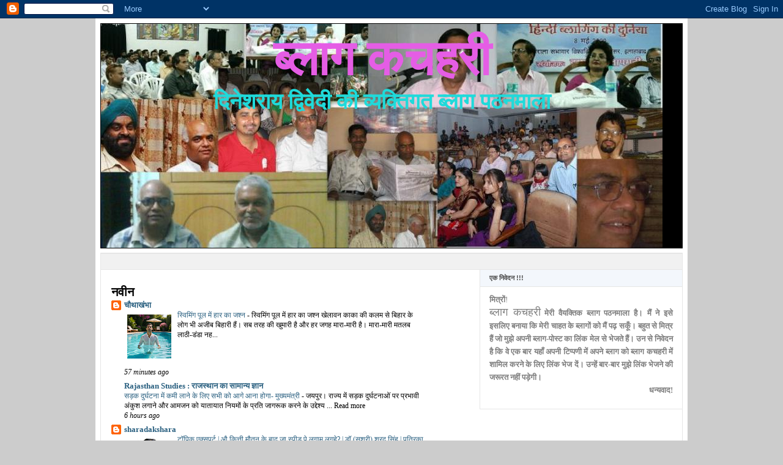

--- FILE ---
content_type: text/html; charset=UTF-8
request_url: https://kachehari.blogspot.com/
body_size: 58534
content:
<!DOCTYPE html>
<html dir='ltr' xmlns='http://www.w3.org/1999/xhtml' xmlns:b='http://www.google.com/2005/gml/b' xmlns:data='http://www.google.com/2005/gml/data' xmlns:expr='http://www.google.com/2005/gml/expr'>
<head>
<link href='https://www.blogger.com/static/v1/widgets/55013136-widget_css_bundle.css' rel='stylesheet' type='text/css'/>
<meta content='text/html; charset=UTF-8' http-equiv='Content-Type'/>
<meta content='blogger' name='generator'/>
<link href='https://kachehari.blogspot.com/favicon.ico' rel='icon' type='image/x-icon'/>
<link href='http://kachehari.blogspot.com/' rel='canonical'/>
<link rel="alternate" type="application/atom+xml" title="ब&#2381;ल&#2366;ग कचहर&#2368; - Atom" href="https://kachehari.blogspot.com/feeds/posts/default" />
<link rel="alternate" type="application/rss+xml" title="ब&#2381;ल&#2366;ग कचहर&#2368; - RSS" href="https://kachehari.blogspot.com/feeds/posts/default?alt=rss" />
<link rel="service.post" type="application/atom+xml" title="ब&#2381;ल&#2366;ग कचहर&#2368; - Atom" href="https://www.blogger.com/feeds/6364129288334716739/posts/default" />
<!--Can't find substitution for tag [blog.ieCssRetrofitLinks]-->
<meta content='http://kachehari.blogspot.com/' property='og:url'/>
<meta content='ब्लाग कचहरी' property='og:title'/>
<meta content='दिनेशराय द्विवेदी की व्यक्तिगत ब्लाग पठनमाला' property='og:description'/>
<title>ब&#2381;ल&#2366;ग कचहर&#2368;</title>
<style id='page-skin-1' type='text/css'><!--
/* ************ START OF CSS STYLING ************ */
/* -----------------------------------------------------------------------
Blogger Template Design: Newspaper
Design by: Ourblogtemplates.com
Terms of Use: Free template with credit linked to Ourblogtemplates.com
----------------------------------------------------------------------- */
/* Variable definitions
========================
<Variable name="bodybgColor" description="Body Background Color"
type="color" default="#FFBBE8">
<Variable name="blogframeColor" description="Blog Background Color"
type="color" default="#800040">
<Variable name="blogBorderColor" description="Blog Border Color"
type="color" default="#800040">
<Variable name="headerbgColor" description="Header Background Color"
type="color" default="#ffffff">
<Variable name="headerBorderColor" description="Header Border Color"
type="color" default="#800040">
<Variable name="blogTitleColor" description="Blog Title Color"
type="color" default="#800040">
<Variable name="blogDescriptionColor" description="Blog Description Color"
type="color" default="#800040">
<Variable name="linkbarbgColor" description="Linkbar Background Color"
type="color" default="#C94093">
<Variable name="linkbarmainBorderColor" description="Linkbar Main Border Color"
type="color" default="#C94093">
<Variable name="linkbarBorderColor" description="Linkbar Border Color"
type="color" default="#9D1961">
<Variable name="linkbarTextColor" description="Linkbar Text Color"
type="color" default="#ffffff">
<Variable name="linkbarHoverBgColor" description="Linkbar Hover Background Color"
type="color" default="#ffffff">
<Variable name="linkbarHoverTextColor" description="Linkbar Hover Text Color"
type="color" default="#9D1961">
<Variable name="middlebarbgColor" description="Middlebar Background Color"
type="color" default="#ffffff">
<Variable name="contentbgColor" description="Content Background Color"
type="color" default="#ffffff">
<Variable name="contentBorderColor" description="Content Border Color"
type="color" default="#9D1961">
<Variable name="postbgColor" description="Post Background Color"
type="color" default="#ffffff">
<Variable name="postBorderColor" description="Post Border Color"
type="color" default="#ffffff">
<Variable name="postTitleColor" description="Post Title Color"
type="color" default="#000000">
<Variable name="posttitlebgColor" description="Post Title Background Color"
type="color" default="#000000">
<Variable name="posttitleBorderColor" description="Post Title Border Color"
type="color" default="#000000">
<Variable name="dateHeaderColor" description="Date Header Color"
type="color" default="#000000">
<Variable name="textColor" description="Text Color"
type="color" default="#191919">
<Variable name="mainLinkColor" description="Main Link Color"
type="color" default="#333333">
<Variable name="mainHoverLinkColor" description="Main Hover Link Color"
type="color" default="#9D1961">
<Variable name="mainVisitedLinkColor" description="Main Visited Link Color"
type="color" default="#9D1961">
<Variable name="blockquotebgColor" description="Blockquote Background Color"
type="color" default="#191919">
<Variable name="blockquoteBorderColor" description="Blockquote Border Color"
type="color" default="#191919">
<Variable name="blockQuoteColor" description="Blockquote Color"
type="color" default="#191919">
<Variable name="codeTextColor" description="Code Text Color"
type="color" default="#660000">
<Variable name="imagebgColor" description="Photo Background Color"
type="color" default="#f5f5f5">
<Variable name="imageBorderColor" description="Photo Border Color"
type="color" default="#f5f5f5">
<Variable name="postfooterBgColor" description="Postfooter Background Color"
type="color" default="#b8659C">
<Variable name="postfooterBorderColor" description="Postfooter Border Color"
type="color" default="#b8659C">
<Variable name="postfooterTextColor" description="Postfooter Text Color"
type="color" default="#b8659C">
<Variable name="postfooterLinkColor" description="Postfooter Link Color"
type="color" default="#b8659C">
<Variable name="commentTabLinkColor" description="Comment Tab Link Color"
type="color" default="#b8659C">
<Variable name="feedlinksColor" description="Feed Links Color"
type="color" default="#9D1961">
<Variable name="sidebar1bgColor" description="Sidebar1 Background Color"
type="color" default="#FFBBE8">
<Variable name="sidebar1BorderColor" description="Sidebar1 Border Color"
type="color" default="#C94093">
<Variable name="sidebar1HeaderBgColor" description="Sidebar1 Header Background Color"
type="color" default="#ffffff">
<Variable name="sidebar1HeaderBorderColor" description="Sidebar1 Header Border Color"
type="color" default="#C94093">
<Variable name="sidebar1HeaderColor" description="Sidebar1 Header Color"
type="color" default="#000000">
<Variable name="sidebar1TextColor" description="Sidebar1 Text Color"
type="color" default="#9D1961">
<Variable name="sidebar1LinkColor" description="Sidebar1 Link Color"
type="color" default="#9D1961">
<Variable name="sidebar1HoverLinkColor" description="Sidebar1 Hover Link Color"
type="color" default="#000000">
<Variable name="sidebar1VisitedLinkColor" description="Sidebar1 Visited Link Color"
type="color" default="#000000">
<Variable name="sidebarListLineColor" description="Sidebar List Line Color"
type="color" default="#000000">
<Variable name="profileBorderColor" description="Profile Border Color"
type="color" default="#000000">
<Variable name="lowerbarbgColor" description="Lowerbar Background Color"
type="color" default="#ffffff">
<Variable name="lowerbarBorderColor" description="Lowerbar Border Color"
type="color" default="#C94093">
<Variable name="lowerbarHeaderColor" description="Lowerbar Header Color"
type="color" default="#000000">
<Variable name="lowerbarTitleBgColor" description="Lowerbar Header Background Color"
type="color" default="#C94093">
<Variable name="lowerbarTitleBorderColor" description="Lowerbar Header Border Color"
type="color" default="#C94093">
<Variable name="lowerbarTextColor" description="Lowerbar Text Color"
type="color" default="#9D1961">
<Variable name="lowerbarLinkColor" description="Lowerbar Link Color"
type="color" default="#9D1961">
<Variable name="lowerbarHoverLinkColor" description="Lowerbar Hover Link Color"
type="color" default="#000000">
<Variable name="lowerbarVisitedLinkColor" description="Lowerbar Visited Link Color"
type="color" default="#000000">
<Variable name="lowerbarListLineColor" description="Lowerbar List Line Color"
type="color" default="#000000">
<Variable name="commentbgColor" description="Comment Background Color"
type="color" default="#9D1961">
<Variable name="commentBorderColor" description="Comment Border Color"
type="color" default="#C94093">
<Variable name="commentboxBgColor" description="Comment Box Background Color"
type="color" default="#9D1961">
<Variable name="commentboxBorderColor" description="Comment Box Border Color"
type="color" default="#C94093">
<Variable name="commentTitleColor" description="Comment Header Color"
type="color" default="#000000">
<Variable name="commentauthorBgColor" description="Comment Author Background Color"
type="color" default="#9D1961">
<Variable name="commentauthorColor" description="Comment Author Color"
type="color" default="#9D1961">
<Variable name="commentTimeStampColor" description="Comment Timestamp Color"
type="color" default="#C94093">
<Variable name="commentTextColor" description="Comment Text Color"
type="color" default="#4c4c4c">
<Variable name="footerbgColor" description="Footer Background Color"
type="color" default="#ffffff">
<Variable name="footerBorderColor" description="Footer Border Color"
type="color" default="#000000">
<Variable name="footerHeaderColor" description="Footer Header Color"
type="color" default="#000000">
<Variable name="footerTextColor" description="Footer Text Color"
type="color" default="#C94093">
<Variable name="footerLinkColor" description="Footer Link Color"
type="color" default="#C94093">
<Variable name="footerHoverLinkColor" description="Footer Hover Link Color"
type="color" default="#C94093">
<Variable name="footerVisitedLinkColor" description="Footer Visited Link Color"
type="color" default="#C94093">
<Variable name="blogTitleFont" description="Blog Title Font"
type="font"
default="normal bold 273% Georgia, Times, serif"
>
<Variable name="blogDescriptionFont" description="Blog Description Font"
type="font"
default="normal normal 104% georgia,helvetica,verdana,Georgia, serif"
>
<Variable name="linkbarTextFont" description="Linkbar Text Font"
type="font"
default="normal normal 77% Verdana, sans-serif"
>
<Variable name="postTitleFont" description="Post Title Font"
type="font"
default="normal bold 180% Georgia, Times, serif"
>
<Variable name="dateHeaderFont" description="Date Header Font"
type="font"
default="normal bold 117% Arial, sans-serif"
>
<Variable name="textFont" description="Text Font"
type="font"
default="normal normal 90% Arial, sans-serif"
>
<Variable name="quoteFont" description="Blog Quote Font"
type="font"
default="normal normal 92% helvetica,tahoma,verdana,arial,times,Sans-serif"
>
<Variable name="sidebarHeaderFont" description="Sidebar Title Font"
type="font"
default="normal bold 117% Arial, sans-serif"
>
<Variable name="sidebarTextFont" description="Sidebar Text Font"
type="font"
default="normal normal 78% Arial, Verdana, sans-serif"
>
<Variable name="postfooterTextFont" description="Post-Footer Text Font"
type="font"
default="normal normal 93% Arial, sans-serif"
>
<Variable name="commentTitleFont" description="Comment Title Font"
type="font"
default="normal bold 120% Arial, sans-serif"
>
<Variable name="commentTextFont" description="Comment Text Font"
type="font"
default="normal normal 95% Arial, sans-serif"
>
<Variable name="footerHeaderFont" description="Footer Header Font"
type="font"
default="normal bold 131% Trebuchet, Trebuchet MS, Arial, sans-serif"
>
<Variable name="footerTextFont" description="Footer Text Font"
type="font"
default="normal normal 76% Trebuchet, Trebuchet MS, Arial, sans-serif"
>
*/
/* -----   GLOBAL   ----- Blogger template design by Ourblogtemplates.com */
* {margin:0; padding:0;}
body {
margin: 0px 0px 0px 0px;
padding: 0px 0px 0px 0px;
text-align: center;
color: #000000;
background: #cccccc url() repeat top right;
/* background-attachment: fixed; */
font-family: arial,verdana,helvetica,tahoma,Sans-serif;
font-size: 100%;
width: 100%;
}
#outer-wrapper {
margin: 0 auto;   /* auto - to make the template lay in the screen center */
padding: 0px 0px 0px 0px;
margin-top: 0px;
margin-bottom: 20px;
position: relative;
width: 100%;
text-align: center;
}
#blog-wrapper {
margin: 0 auto;   /* auto - to make the template lay in the screen center */
padding: 7px;
margin-top: 0px;
margin-bottom: 2px;
text-align: center;
position: relative;
width: 952px;
background: #ffffff;
border: 1px solid #ffffff;
}
#spacer {clear: both; margin: 0; padding: 0;}
/* global link attributes */
a {color: #2a6080; text-decoration: underline;}
a:hover {color: #4c4c4c; text-decoration: underline;}
a:visited {color: #2a6080; text-decoration: underline;}
/* Blogger Navigation Bar */
#Navbar1 {
margin: 0;
padding: 0;
/* visibility: hidden; */
/* display: none; */
}
/* -----   TOP ADS   ----- Blogger template design by Ourblogtemplates.com */
#topads-wrapper {
margin: 0;
padding: 0;
position: relative;
text-align: center;
width: 100%;
}
#topads {margin: 0; padding: 0;}
#topads .widget {margin: 0; padding: 5px 0;}
/* -----   HEADER   ----- Blogger template design by Ourblogtemplates.com */
#header-wrapper {
margin: 0px 0px 7px 0px;
padding: 0px 0px 0px 0px;
width: 950px;
background: #000000;
border: 1px solid #000000;
}
#header {
margin: 0px 0px 0px 0px;
padding: 0px 0px 0px 0px;
text-align: center;
}
#header h1 {
color: #e55de5;
font: normal bold 80px Times, serif;
font-variant: small-caps;
margin: 0px 0px 0px 0px;
padding: 12px 20px 0px 20px;
}
#header h1 a {
text-decoration: none;
color: #e55de5;
}
#header h1 a:hover {
text-decoration: underline;
color: #1fdada;
}
#header .description {
color: #1fdada;
font: normal bold 36px Georgia, Utopia, 'Palatino Linotype', Palatino, serif;
margin: 0px 0px 0px 0px;
padding: 2px 20px 25px 20px;
}
#header h1 p, #header .description p {margin:0;padding:0}
#header a img {
margin: 0px 0px 0px 0px;
padding: 0px 0px 0px 0px;
border: 0;
}
/* -----   LINKBAR   ----- Blogger template design by Ourblogtemplates.com */
#linkbar-wrapper {
margin: 0px 0px 0px 0px;
padding: 0px 0px 0px 0px;
width: 950px;
position: relative;
background: #F3F7FC;
border: 1px solid #e6e6e6;
}
#linkbar .widget {
margin: 0px 0px 0px 0px;
padding: 4px 0px 7px 0px;
text-align: left;
}
#linkbar ul {
margin: 0px 0px 0px 0px;
padding: 0px 0px 0px 0px;
list-style-type:none;
}
#linkbar li {
display: inline;
margin: 0px 0px 0px 0px;
padding: 0px 0px 0px 0px;
}
#linkbar h2 {
margin: 0px 0px 0px 0px;
padding: 0px 0px 0px 0px;
display: none;
visibility: hidden;
}
#linkbar a {
clear: both;
margin: 0px -4px 0px 0px;
padding: 7px 10px 7px 10px;
width:100%;
text-decoration:none;
font: normal bold 67% Arial, sans-serif;
color: #4c4c4c;
text-transform: uppercase;
border-right: 1px solid #e6e6e6;
border-left: 0px solid #e6e6e6;
}
#linkbar a:hover {
color: #999999;
background: #F3F7FC;
}
/* -----   MIDDLE ADS   ----- Blogger template design by Ourblogtemplates.com */
#middleads-wrapper {
margin: 0px 0px 0px 0px;
padding: 0px 0px 0px 0px;
width: 952px;
position: relative;
text-align: center;
}
#middleads, #middleads2 {
margin: 0px 0px 0px 0px;
padding: 15px 0px 10px 0px;
background: #f1f1f1;
border-left: 1px solid #e6e6e6;
border-right: 1px solid #e6e6e6;
}
#middleads .widget, #middleads2 .widget {
margin: 0;
padding: 0 0 5px 0;
}
/* -----   MAIN   ----- Blogger template design by Ourblogtemplates.com */
#content-wrapper {
width: 950px;
margin: 0px 0px 0px 0px;
padding: 0px 0px 0px 0px;
position: relative;
text-align: left;
background: #ffffff;
border: 1px solid #e6e6e6;
word-wrap: break-word; /* fix for long text breaking sidebar float in IE */
overflow: hidden; /* fix for long non-text content breaking IE sidebar float */
}
#main-wrapper {
float: right;
position: relative;
max-width: 602px;
margin: 0px 0px 0px 0px;
padding: 0px 0px 0px 0px;
word-wrap: break-word; /* fix for long text breaking sidebar float in IE */
overflow: hidden; /* fix for long non-text content breaking IE sidebar float */
}
#main {
width: 577px;
margin: 0px -1px 0px 0px;
padding: 25px 25px 0px 0px;
color: #000000;
font: normal normal 82% Georgia, Times, serif;
background: #ffffff;
border-right: 1px solid #e6e6e6;
}
#main .widget {
margin: 0px 0px 0px 0px;
padding: 0px 0px 25px 0px;
}
.post {
margin: 0px 0px 0px 0px;
padding: 0px 0px 0px 0px;
line-height: 1.6em;
text-align: justify;
}
.post h3 {
margin: 0px 0px 0px 0px;
padding: 0px 0px 0px 0px;
color: #000000;
font: normal normal 238% Times, serif;
text-decoration: none;
text-align: left;
line-height: 1.4em;
/* text-transform: uppercase;
background: #66B5FF;
border-top: 1px solid #e6e6e6;
border-bottom: 2px solid #e6e6e6; */
}
.post h3 a, .post h3 a:visited {
color: #000000;
text-decoration: none;
}
.post h3 a:hover {
color: #000000;
text-decoration: underline;
}
.post-header-line-1 {
margin: 3px 0px 20px 0px;
padding: 0px 0px 8px 0px;
border-bottom: 1px solid #e6e6e6;
}
h2.date-header {
margin: 0px 0px 0px 0px;
padding: 0px 0px 0px 0px;
text-align: left;
color: #7f7f7f;
font: normal normal 86% Georgia, Times, serif;
text-decoration: none;
text-transform: uppercase;
}
.date-header span {
margin: 0px 0px 0px 0px;
padding: 0px 0px 0px 0px;
}
.post-body p {
/* Fix bug in IE5/Win with italics in posts */
margin: 0px 0px 0px 0px;
padding: 1px 0px 1px 0px;
display: inline; /* to fix floating-ads wrapping problem in IE */
height: 1%;
overflow: visible;
}
.post-body p a, .post-body p a:visited {
color: #2a6080;
text-decoration: underline;
}
.post-body a:hover {
text-decoration: underline;
color: #4c4c4c;
}
.post ul {
margin: 0px 0px 0px 0px;
padding: 12px 0px 12px 30px;
list-style-type: disc;
line-height: 1.6em;
font-size: 95%;
}
.post ol {
margin: 0px 0px 0px 0px;
padding: 12px 0px 12px 30px;
line-height: 1.6em;
font-size: 95%;
}
.post li {
margin: 0px 0px 0px 0px;
padding: 0px 0px 8px 0px;
}
a img {
margin: 5px 5px 5px 5px;
padding: 0px 0px 0px 0px;
}
.post img {
margin: 5px;
padding: 5px;
background: #ffffff;
border: 1px solid #eeeeee;
}
/* -----   POST-FOOTER   ----- Blogger template design by Ourblogtemplates.com */
.post-footer {
display: block;
margin: 15px 0px 25px 0px;
padding: 4px 0px 5px 0px;
text-align: left;
font: normal normal 92% Georgia, Times, serif;
color: #7f7f7f;
font-weight: normal;
line-height: 1.6em;
text-decoration: none;
/* background: #e6e6e6; */
border-top: 1px dashed #ffffff;
}
.post-footer-line {
margin: 0px 0px 0px 0px;
padding: 0px 0px 0px 0px;
}
.post-footer-line-1, .post-footer-line-2, .post-footer-line-3 {
margin: 0px 0px 0px 0px;
padding: 0px 0px 0px 0px;
}
.post-footer a {
color: #7f7f7f;
text-decoration: none;
}
.post-footer a:hover {
color: #4c4c4c;
text-decoration: underline;
}
.post-footer .post-comment-link a {
margin: 0px 0px 0px 0px;
padding: 0px 0px 0px 0px;
color: #7f7f7f;
font-weight: normal;
text-decoration: none;
}
.post-footer .post-comment-link a:hover {
color: #4c4c4c;
text-decoration: underline;
}
.post-footer .post-icons {
margin: 0px 0px 0px 0px;
padding: 0px 0px 0px 0px;
}
.post-footer img {
margin: 0px 0px 0px 0px;
padding: 0px 0px 5px 0px;
/* background: #e6e6e6; */
}
#blog-pager {
margin: 0px 0px 0px 0px;
padding: 20px 0px 0px 0px;
text-align: center;
font: normal normal 92% Georgia, Times, serif;
color: #2a6080;
}
#blog-pager a {color: #2a6080}
#blog-pager a:hover {color: #4c4c4c}
#blog-pager-newer-link {
float: left;
margin: 0px 0px 0px 0px;
padding: 0px 0px 0px 0px;
}
#blog-pager-older-link {
float: right;
margin: 0px 0px 0px 0px;
padding: 0px 0px 0px 0px;
}
.feed-links {
margin: 10px 0px 0px 0px;
padding: 0px 0px 0px 0px;
clear: both;
text-align: left;
font: normal normal 92% Georgia, Times, serif;
color: #2a6080;
}
.feed-links a, .feed-links a:visited {color: #2a6080}
.feed-links a:hover {color: #4c4c4c}
/* -----   BLOCKQUOTE   ----- */
blockquote {
margin: 10px 20px 10px 20px;
padding: 10px 15px 10px 15px;
font: italic normal 105% Georgia, Times, serif;
line-height: 1.6em;
color: #4c4c4c;
background: #ffffff;
border: 2px solid #f1f1f1;
}
/* -----   CODE   ----- */
code {
color: #4c4c4c;
font-size: 110%;
}
/* -----   SIDEBAR   ----- Blogger template design by Ourblogtemplates.com */
#side-wrapper1 {
max-width: 331px;
float: right;
margin: 0px 0px 0px 0px;
padding: 0px 0px 0px 0px;
word-wrap: break-word; /* fix for long text breaking sidebar float in IE */
overflow: hidden; /* fix for long non-text content breaking IE sidebar float */
}
.sidebar {
margin: 0px 0px 0px 0px;
padding: 0px 0px 0px 0px;
text-align: left;
font: normal normal 74% Arial, sans-serif;
}
#sidebar1 {
width: 330px;
margin: 0px 0px 0px 0px;
padding: 0px 0px 0px 0px;
color: #7f7f7f;
background: #ffffff;
border-left: 1px solid #e6e6e6;
line-height: 1.6em;
}
#sidebar1 .widget {
margin: 0px 0px 0px 0px;
padding: 15px 15px 20px 15px;
border-bottom: 1px solid #e6e6e6;
}
/* sidebar heading ----- Blogger template design by Ourblogtemplates.com */
#sidebar1 h2 {
margin: -15px -15px 10px -15px;
padding: 7px 15px 7px 15px;
text-align: left;
color: #4c4c4c;
font: normal bold 91% Arial, sans-serif;
text-transform: uppercase;
text-decoration: none;
background: #F3F7FC;
border-top: 0px solid #e6e6e6;
border-bottom: 1px solid #e6e6e6;
}
.sidebar ul, #BlogArchive1 ul {
margin: 0px 0px 0px 0px;
padding: 0px 0px 0px 0px;
}
.sidebar li, #BlogArchive1 li {
margin: 0px 0px 6px 15px;
padding: 0px 0px 6px 0px;
line-height: 1.4em;
list-style-type: square;
border-bottom: 1px solid #e6e6e6;
}
#sidebar1 a {
color: #2a6080;
text-decoration: none;
}
#sidebar1 a:hover {
text-decoration: none;
color: #7f7f7f;
}
#sidebar1 a:visited {
text-decoration: none;
color: #2a6080;
}
.sidebar a img {
margin: 0px 0px 0px 0px;
padding: 0px 0px 0px 0px;
border: 1px solid #e6e6e6;
}
/* -----   PROFILE   ----- Blogger template design by Ourblogtemplates.com */
.profile-img {
margin: 7px;
padding: 0px;
border: 1px solid #e6e6e6;
}
.profile-textblock {
margin: 0px 0px 0px 0px;
padding: 3px 0px 3px 0px;
clear: both;
line-height: 1.6em;
/* border-top: 1px solid #e6e6e6;
border-bottom: 1px solid #e6e6e6; */
}
.profile-datablock {
margin: 2px 0px 5px 0px;
padding: 0px 0px 0px 0px;
}
.profile-data {
margin: 0px 0px 0px 0px;
padding: 0px 0px 0px 0px;
font-weight: normal;
font-style: italic;
}
.profile-link {
margin: 0px 0px 0px 0px;
padding: 0px 0px 0px 0px;
}
/* -----   COMMENT   ----- Blogger template design by Ourblogtemplates.com */
#comments {
margin: 0px 0px 0px 0px;
padding: 0px 0px 20px 0px;
text-align: left;
color: #4c4c4c;
font: normal normal 101% Arial, sans-serif;
}
.comments-singleblock {
margin: 10px 0px 10px 0px;
padding: 15px;
background: #ffffff;
border: 1px solid #d9edff;
}
/* comment-header */
#comments h4 {
margin: 15px 0px 0px 0px;
padding: 0px 0px 5px 0px;
color: #000000;
font: normal bold 124% Times, serif;
text-transform: uppercase;
}
.deleted-comment {
font-style:italic;
color:gray;
margin: 5px 0px 5px 0px;
}
.comment-author {
margin: -15px -15px 0px -15px;
padding: 5px 15px 5px 15px;
color: #333333;
font-weight: bold;
background: #F3F7FC;
}
.comment-author a {color: #333333; text-decoration: none;}
.comment-author a:hover {color: #999999; text-decoration: underline;}
.comment-author a:visited {color: #333333; text-decoration: none;}
.comment-body {margin: 0; padding: 10px 0px 10px 30px;}
.comment-body p {margin: 0; padding: 0; line-height: 1.6em;}
.comment-footer, .comment-footer a {margin: 0px 0px 0px 0px; padding: 4px 0px 0px 0px;}
.comment-timestamp {
margin: 0px 0px 0px 0px;
padding: 20px 0px 10px 30px;
color: #999999;
}
.comment-timestamp a {
color: #999999;
text-decoration: none;
}
.comment-timestamp a:hover {color: #333333; text-decoration: underline;}
#comments ul {margin: 0; padding: 0; list-style-type: none;}
#comments li {margin: 0; padding: 0;}
a.comment-link {
/* ie5.0/win doesn't apply padding to inline elements,
so we hide these two declarations from it */
padding: 0px 0px 0px 0px;
}
html>body a.comment-link {
/* respecified, for ie5/mac's benefit */
padding-left: 0px;
}
#backlinks-container {margin-top: 30px}
/* -----   LOWER SECTION   ----- Blogger template design by Ourblogtemplates.com */
#lower-wrapper {
margin: 0px 0px 0px 0px;
padding: 0px 0px 0px 0px;
width: 950px;
font: normal normal 74% Arial, sans-serif;
color: #7f7f7f;
background: #ffffff;
border-top: 1px solid #e6e6e6;
border-bottom: 1px solid #e6e6e6;
border-left: 1px solid #e6e6e6;
border-right: 1px solid #e6e6e6;
}
#lowerbar-wrapper {
float: left;
margin: 0px 0px 0px 0px;
padding: 0px 0px 20px 0px;
width: 33%;
text-align: left;
line-height: 1.8em;
word-wrap: break-word; /* fix for long text breaking sidebar float in IE */
overflow: hidden; /* fix for long non-text content breaking IE sidebar float */
}
#lowerads-wrapper {
float: left;
margin: 0px 0px 0px 0px;
padding: 0px 0px 0px 0px;
width: 100%;
text-align: center;
word-wrap: break-word; /* fix for long text breaking sidebar float in IE */
overflow: hidden; /* fix for long non-text content breaking IE sidebar float */
}
.lowerbar {margin: 0; padding: 0;}
.lowerbar .widget {margin: 0; padding: 30px 20px 0px 30px;}
.lowerads {margin: 0; padding: 0;}
.lowerads .widget {margin: 0; padding: 0px 0px 30px 0px;}
.lowerbar h2 {
margin: 0px -15px 10px -15px;
padding: 7px 15px 7px 15px;
color: #4c4c4c;
font: normal bold 91% Arial, sans-serif;
text-align: left;
text-transform: uppercase;
background: #F3F7FC;
border-top: 1px solid #e6e6e6;
border-bottom: 1px solid #e6e6e6;
}
.lowerbar ul {
margin: 0px 0px 0px 0px;
padding: 0px 0px 0px 0px;
}
.lowerbar li {
margin: 0px 0px 6px 15px;
padding: 0px 0px 6px 0px;
line-height: 1.4em;
list-style-type: square;
border-bottom: 1px solid #e6e6e6;
}
.lowerbar a {color: #2a6080; text-decoration: none;}
.lowerbar a:hover {text-decoration: underline; color: #ffffff;}
.lowerbar a:visited {text-decoration: none; color: #2a6080;}
/* -----   FOOTER   ----- Blogger template design by Ourblogtemplates.com */
#footer-wrapper {
clear: both;
display: inline; /* handles IE margin bug */
float: left;
width: 952px;
margin: 0px 0px 0px 0px;
padding: 0px 0px 0px 0px;
}
#footer {
margin: 0px 0px 0px 0px;
padding: 20px 0px 0px 0px;
text-align: left;
color: #e6e6e6;
font: normal normal 79% Trebuchet, Trebuchet MS, Arial, sans-serif;
line-height: 1.6em;
background: #4c4c4c;
border: 1px solid #e6e6e6;
border-top: 0;
}
#footer h2 {
margin: 0px 0px 0px 0px;
padding: 0px 0px 5px 0px;
color: #e6e6e6;
font: normal normal 113% Trebuchet, Trebuchet MS, Arial, sans-serif;
}
#footer .widget {
margin: 0px 0px 0px 0px;
padding: 0px 20px 20px 20px;
}
.footer p {margin: 0; padding: 0}
.footer a {
color: #e6e6e6;
text-decoration: none;
}
.footer a:hover {
color: #ffffff;
text-decoration: underline;
}
.footer a:visited {
color: #e6e6e6;
text-decoration: none;
}
/* -----   BOTTOM ADS   ----- Blogger template design by Ourblogtemplates.com */
#bottomads-wrapper {
margin: 0;
padding: 0;
position: relative;
text-align: center;
width: 100%;
}
#bottomads {margin: 0; padding: 10px 0;}
#bottomads .widget {margin: 0; padding: 5px 0;}
/* -----   CREDIT   ----- */
#credit {
margin: 0px 0px 0px 0px;
padding: 2px 0px 0px 0px;
width: 100%;
height: 26px;
clear: both;
font-family: verdana, helvetica;
font-size: 70%;
color: #444444;
font-weight: normal;
background: #777777;
}
#creditleft {
margin: 0px 0px 0px 0px;
padding: 7px 0px 0px 0px;
height: 26px;
position: relative;
float: left;
text-align: left;
display: inline;
width: 71%;
background: #ffffff;
}
#creditright {
margin: -33px 0px 0px 0px;
padding: 7px 0px 0px 0px;
height: 26px;
position: relative;
float: right;
text-align:right;
display: inline;
width: 30%;
background: #ffffff;
}
#creditleft p {
margin: 0;
padding: 0
}
#creditright p {
margin: 0;
padding: 0
}
#creditleft a, .creditleft a:hover, .creditleft a:visited {
color: #444444;
text-decoration: underline;
}
#creditright a, .creditright a:hover, .creditright a:visited {
color: #444444;
text-decoration: underline;
}
/* ************ END OF CSS STYLING ************ */
/** Page structure tweaks for layout editor wireframe */
body#layout #main,
body#layout #sidebar {
padding: 0;
}

--></style>
<script type='text/javascript'>

var fade = false;
function showFull(id) {
	var post = document.getElementById(id);
        var spans = post.getElementsByTagName('span');
        for (var i = 0; i < spans.length; i++) {
             if (spans[i].id == "fullpost") {
                 if (fade) {
                    spans[i].style.background = peekaboo_bgcolor;
                    Effect.Appear(spans[i]);
                } else spans[i].style.display = 'inline';
             }
             if (spans[i].id == "showlink")
                 spans[i].style.display = 'none';
             if (spans[i].id == "hidelink")
                 spans[i].style.display = 'inline';
        }
}


function hideFull(id) {
	var post = document.getElementById(id);
        var spans = post.getElementsByTagName('span');
        for (var i = 0; i < spans.length; i++) {
             if (spans[i].id == "fullpost") {
                 if (fade) {
                   spans[i].style.background = peekaboo_bgcolor;
                   Effect.Fade(spans[i]);
                 } else spans[i].style.display = 'none';
             }
             if (spans[i].id == "showlink")
                 spans[i].style.display = 'inline';
             if (spans[i].id == "hidelink")
                 spans[i].style.display = 'none';
        }
        post.scrollIntoView(true);
}

function checkFull(id) {
	var post = document.getElementById(id);
        var spans = post.getElementsByTagName('span');
        var found = 0;
        for (var i = 0; i < spans.length; i++) {
             if (spans[i].id == "fullpost") {
                 spans[i].style.display = 'none';
                 found = 1;
             }
             if ((spans[i].id == "showlink") && (found == 0))
                 spans[i].style.display = 'none';
        }
}

</script>
<link href='https://www.blogger.com/dyn-css/authorization.css?targetBlogID=6364129288334716739&amp;zx=60c3c15d-d20a-4493-9366-d51d4633e0f6' media='none' onload='if(media!=&#39;all&#39;)media=&#39;all&#39;' rel='stylesheet'/><noscript><link href='https://www.blogger.com/dyn-css/authorization.css?targetBlogID=6364129288334716739&amp;zx=60c3c15d-d20a-4493-9366-d51d4633e0f6' rel='stylesheet'/></noscript>
<meta name='google-adsense-platform-account' content='ca-host-pub-1556223355139109'/>
<meta name='google-adsense-platform-domain' content='blogspot.com'/>

</head>
<body>
<div class='navbar section' id='navbar'><div class='widget Navbar' data-version='1' id='Navbar1'><script type="text/javascript">
    function setAttributeOnload(object, attribute, val) {
      if(window.addEventListener) {
        window.addEventListener('load',
          function(){ object[attribute] = val; }, false);
      } else {
        window.attachEvent('onload', function(){ object[attribute] = val; });
      }
    }
  </script>
<div id="navbar-iframe-container"></div>
<script type="text/javascript" src="https://apis.google.com/js/platform.js"></script>
<script type="text/javascript">
      gapi.load("gapi.iframes:gapi.iframes.style.bubble", function() {
        if (gapi.iframes && gapi.iframes.getContext) {
          gapi.iframes.getContext().openChild({
              url: 'https://www.blogger.com/navbar/6364129288334716739?origin\x3dhttps://kachehari.blogspot.com',
              where: document.getElementById("navbar-iframe-container"),
              id: "navbar-iframe"
          });
        }
      });
    </script><script type="text/javascript">
(function() {
var script = document.createElement('script');
script.type = 'text/javascript';
script.src = '//pagead2.googlesyndication.com/pagead/js/google_top_exp.js';
var head = document.getElementsByTagName('head')[0];
if (head) {
head.appendChild(script);
}})();
</script>
</div></div>
<div id='outer-wrapper'>
<!-- skip links for text browsers -->
<span id='skiplinks' style='display:none;'>
<a href='#main'>skip to main </a> |
<a href='#sidebar'>skip to sidebar</a>
</span>
<div id='topads-wrapper'>
<div class='topads no-items section' id='topads'></div>
</div>
<div style='clear: both;'></div>
<div id='blog-wrapper'>
<div id='header-wrapper'>
<div class='header section' id='header'><div class='widget Header' data-version='1' id='Header1'>
<div id='header-inner' style='background-image: url("https://blogger.googleusercontent.com/img/b/R29vZ2xl/AVvXsEjZ2Fa5m8eWpu1REH87J7BssBoa1N1IoNES0XuV8M3PcrhtkxQBRsLC0zHPj8rgQpCXEzZGjzg50vLzWOpNaC1n2r7cPiQgdHz2RAP8zjxYiyco8bSwKqm9qhl9mWnnAOwgpP3CQpfLTi8/s1600/collage+2.jpg"); background-repeat: no-repeat; width: 918px; px; height: 366px; px;'>
<div class='titlewrapper' style='background: transparent'>
<h1 class='title' style='background: transparent; border-width: 0px'>
ब&#2381;ल&#2366;ग कचहर&#2368;
</h1>
</div>
<div class='descriptionwrapper'>
<p class='description'><span>द&#2367;न&#2375;शर&#2366;य द&#2381;व&#2367;व&#2375;द&#2368; क&#2368; व&#2381;यक&#2381;त&#2367;गत ब&#2381;ल&#2366;ग पठनम&#2366;ल&#2366;</span></p>
</div>
</div>
</div></div>
</div>
<div style='clear: both;'></div>
<div id='linkbar-wrapper'>
<div class='linkbar no-items section' id='linkbar'>
</div>
</div>
<div style='clear: both;'></div>
<div id='middleads-wrapper'>
<div class='middleads no-items section' id='middleads'></div>
</div>
<div style='clear: both;'></div>
<div id='content-wrapper'>
<div id='side-wrapper1'>
<div class='sidebar section' id='sidebar1'><div class='widget Text' data-version='1' id='Text4'>
<h2 class='title'>एक न&#2367;व&#2375;दन !!!</h2>
<div class='widget-content'>
<span class="Apple-style-span" style="font-family: Georgia, Times, serif; font-size: 13px; line-height: 21px; "><p style="margin-top: 0px; margin-right: 0px; margin-bottom: 0px; margin-left: 0px; padding-top: 1px; padding-right: 0px; padding-bottom: 1px; padding-left: 0px; display: inline; height: 0px; overflow-x: visible; overflow-y: visible; "><b style="margin-top: 0px; margin-right: 0px; margin-bottom: 0px; margin-left: 0px; padding-top: 0px; padding-right: 0px; padding-bottom: 0px; padding-left: 0px; ">म&#2367;त&#2381;र&#2379;&#2306;</b>!<br/></p><div style="margin-top: 0px; margin-right: 0px; margin-bottom: 0px; margin-left: 0px; padding-top: 0px; padding-right: 0px; padding-bottom: 0px; padding-left: 0px; text-align: justify; "><span class="Apple-style-span" style="margin-top: 0px; margin-right: 0px; margin-bottom: 0px; margin-left: 0px; padding-top: 0px; padding-right: 0px; padding-bottom: 0px; padding-left: 0px; font-size: large; ">ब&#2381;ल&#2366;ग कचहर&#2368;</span><b style="margin-top: 0px; margin-right: 0px; margin-bottom: 0px; margin-left: 0px; padding-top: 0px; padding-right: 0px; padding-bottom: 0px; padding-left: 0px; "> म&#2375;र&#2368; व&#2376;यक&#2381;त&#2367;क ब&#2381;ल&#2366;ग पठनम&#2366;ल&#2366; ह&#2376;&#2404; म&#2376;&#2306; न&#2375; इस&#2375; इसल&#2367;ए बन&#2366;य&#2366; क&#2367; म&#2375;र&#2368; च&#2366;हत क&#2375; ब&#2381;ल&#2366;ग&#2379;&#2306; क&#2379; म&#2376;&#2306; पढ&#2364; सक&#2370;&#2305;&#2404; बह&#2369;त स&#2375; म&#2367;त&#2381;र ह&#2376;&#2306; ज&#2379; म&#2369;झ&#2375; अपन&#2368; ब&#2381;ल&#2366;ग-प&#2379;स&#2381;ट क&#2366; ल&#2367;&#2306;क म&#2375;ल स&#2375; भ&#2375;जत&#2375; ह&#2376;&#2306;&#2404; उन स&#2375; न&#2367;व&#2375;दन ह&#2376; क&#2367; व&#2375; एक ब&#2366;र यह&#2366;&#2305; अपन&#2368; ट&#2367;प&#2381;पण&#2368; म&#2375;&#2306; अपन&#2375; ब&#2381;ल&#2366;ग क&#2379; ब&#2381;ल&#2366;ग कचहर&#2368; म&#2375;&#2306; श&#2366;म&#2367;ल करन&#2375; क&#2375; ल&#2367;ए ल&#2367;&#2306;क भ&#2375;ज द&#2375;&#2306;&#2404; उन&#2381;ह&#2375;&#2306; ब&#2366;र-ब&#2366;र म&#2369;झ&#2375; ल&#2367;&#2306;क भ&#2375;जन&#2375; क&#2368; जर&#2370;रत नह&#2368;&#2306; पड&#2364;&#2375;ग&#2368;&#2404; </b></div><div style="margin-top: 0px; margin-right: 0px; margin-bottom: 0px; margin-left: 0px; padding-top: 0px; padding-right: 0px; padding-bottom: 0px; padding-left: 0px; text-align: right; "><b style="margin-top: 0px; margin-right: 0px; margin-bottom: 0px; margin-left: 0px; padding-top: 0px; padding-right: 0px; padding-bottom: 0px; padding-left: 0px; ">धन&#2381;यव&#2366;द!</b></div></span>
</div>
<div class='clear'></div>
</div>
</div>
</div>
<div id='main-wrapper'>
<div class='main section' id='main'><div class='widget BlogList' data-version='1' id='BlogList1'>
<h2 class='title'>नव&#2368;न</h2>
<div class='widget-content'>
<div class='blog-list-container' id='BlogList1_container'>
<ul id='BlogList1_blogs'>
<li style='display: block;'>
<div class='blog-icon'>
<img data-lateloadsrc='https://lh3.googleusercontent.com/blogger_img_proxy/AEn0k_tw_9tsgEqtb6aURJiuvuMyTo4dmN7nnBJj0WFDavXa3ZtWgbztGPQR8O-9dAx5wi_Q9JSw7HLq6ldTFZGLyMdypg3GriCeLOaDPqRu3pO_BZPe=s16-w16-h16' height='16' width='16'/>
</div>
<div class='blog-content'>
<div class='blog-title'>
<a href='https://chouthaakhambha.blogspot.com/' target='_blank'>
च&#2380;थ&#2366;ख&#2306;भ&#2366;</a>
</div>
<div class='item-content'>
<div class='item-thumbnail'>
<a href='https://chouthaakhambha.blogspot.com/' target='_blank'>
<img alt='' border='0' height='72' src='https://blogger.googleusercontent.com/img/b/R29vZ2xl/AVvXsEgpxpru5VC3EbRkrf4jBKZK44-LrVxNJtg9gza78OtDNEgmxd5DheUTclBf7bqdkvQh2dL5xk5LudQ_NrwL5kcC8OXai-9gMiqAq5hrq5GrjN6TU1dQOSeWiMN5I_bi3iUliUo9VBhsB06Rwi-pPHmBIe1QdT6_NDuBTJARu9hGJ2l_J8knE6xSDEiOe-n8/s72-c/WhatsApp%20Image%202025-12-13%20at%209.33.23%20PM.jpeg' width='72'/>
</a>
</div>
<span class='item-title'>
<a href='https://chouthaakhambha.blogspot.com/2025/12/blog-post.html' target='_blank'>
स&#2381;व&#2367;म&#2367;&#2306;ग प&#2370;ल म&#2375;&#2306; ह&#2366;र क&#2366; जश&#2381;न
</a>
</span>

                      -
                    
<span class='item-snippet'>
स&#2381;व&#2367;म&#2367;&#2306;ग प&#2370;ल म&#2375;&#2306; ह&#2366;र क&#2366; जश&#2381;न ख&#2375;ल&#2366;वन क&#2366;क&#2366; क&#2368; कलम स&#2375; ब&#2367;ह&#2366;र क&#2375; ल&#2379;ग भ&#2368; अज&#2368;ब 
ब&#2367;ह&#2366;र&#2368; ह&#2376;&#2306;&#2404; सब तरह क&#2368; ख&#2369;म&#2366;र&#2368; ह&#2376; और हर जगह म&#2366;र&#2366;-म&#2366;र&#2368; ह&#2376;&#2404; म&#2366;र&#2366;-म&#2366;र&#2368; मतलब 
ल&#2366;ठ&#2368;-ड&#2306;ड&#2366; नह...
</span>
<div class='item-time'>
57 minutes ago
</div>
</div>
</div>
<div style='clear: both;'></div>
</li>
<li style='display: block;'>
<div class='blog-icon'>
<img data-lateloadsrc='https://lh3.googleusercontent.com/blogger_img_proxy/AEn0k_tPfr9E-ovIg-F0-d2b1ZDKz7bTl4aj0rIo58huGdqHwzhcwXeykGy53klcz1zurVjKjJubkdwx6EpiipIR7xgNQFiNLRx6cg=s16-w16-h16' height='16' width='16'/>
</div>
<div class='blog-content'>
<div class='blog-title'>
<a href='https://rajasthanapp.com' target='_blank'>
Rajasthan Studies : र&#2366;जस&#2381;थ&#2366;न क&#2366; स&#2366;म&#2366;न&#2381;य ज&#2381;ञ&#2366;न</a>
</div>
<div class='item-content'>
<span class='item-title'>
<a href='https://rajasthanapp.com/2025/12/13/%e0%a4%b8%e0%a4%a1%e0%a4%bc%e0%a4%95-%e0%a4%a6%e0%a5%81%e0%a4%b0%e0%a5%8d%e0%a4%98%e0%a4%9f%e0%a4%a8%e0%a4%be-%e0%a4%ae%e0%a5%87%e0%a4%82-%e0%a4%95%e0%a4%ae%e0%a5%80-%e0%a4%b2%e0%a4%be%e0%a4%a8-2/' target='_blank'>
सड&#2364;क द&#2369;र&#2381;घटन&#2366; म&#2375;&#2306; कम&#2368; ल&#2366;न&#2375; क&#2375; ल&#2367;ए सभ&#2368; क&#2379; आग&#2375; आन&#2366; ह&#2379;ग&#2366;- म&#2369;ख&#2381;यम&#2306;त&#2381;र&#2368;
</a>
</span>

                      -
                    
<span class='item-snippet'>
जयप&#2369;र&#2404; र&#2366;ज&#2381;य म&#2375;&#2306; सड&#2364;क द&#2369;र&#2381;घटन&#2366;ओ&#2306; पर प&#2381;रभ&#2366;व&#2368; अ&#2306;क&#2369;श लग&#2366;न&#2375; और आमजन क&#2379; य&#2366;त&#2366;य&#2366;त 
न&#2367;यम&#2379;&#2306; क&#2375; प&#2381;रत&#2367; ज&#2366;गर&#2370;क करन&#2375; क&#2375; उद&#2381;द&#2375;श&#2381;य ... 

Read more
</span>
<div class='item-time'>
6 hours ago
</div>
</div>
</div>
<div style='clear: both;'></div>
</li>
<li style='display: block;'>
<div class='blog-icon'>
<img data-lateloadsrc='https://lh3.googleusercontent.com/blogger_img_proxy/AEn0k_s7TrMDTmITesCJfRYcNzxLjvCrlRXqEN4Z3DI9kJCN9Dp8Kl3Z4_EWG_bO6l9hDqmtNe4_SP7d29e1QIXHK2aTL5Dvp7hyZkrtoTZJK1b1NSM=s16-w16-h16' height='16' width='16'/>
</div>
<div class='blog-content'>
<div class='blog-title'>
<a href='https://sharadakshara.blogspot.com/' target='_blank'>
sharadakshara</a>
</div>
<div class='item-content'>
<div class='item-thumbnail'>
<a href='https://sharadakshara.blogspot.com/' target='_blank'>
<img alt='' border='0' height='72' src='https://blogger.googleusercontent.com/img/a/AVvXsEjLaV8Qf6mWRgrVALyeWGv1gr7-2ssJCe_SFHqjY-f1hgKCsEA9ukap_lEnzU-4d_35limynZ1mpB1XBkbJIGpZAp0CrkVX8vMhUW3UqFPYlKeRNvOvbO0Ty8rdqgV9p6EStvUONN-EY9kNCXJ9bGA5XHYBFMC3jwiZiveQ6zp5p_ZU3FDE-fbrcGXa=s72-c' width='72'/>
</a>
</div>
<span class='item-title'>
<a href='https://sharadakshara.blogspot.com/2025/12/blog-post_13.html' target='_blank'>
ट&#2377;प&#2367;क एक&#2381;सपर&#2381;ट | औ क&#2367;त&#2381;त&#2368; म&#2380;तन क&#2375; ब&#2366;द ज&#2366; स&#2381;प&#2368;ड प&#2375; लग&#2366;म लगह&#2375;? | ड&#2377; (स&#2369;श&#2381;र&#2368;) 
शरद स&#2367;&#2306;ह | पत&#2381;र&#2367;क&#2366; | ब&#2369;&#2306;द&#2375;ल&#2368; क&#2377;लम
</a>
</span>

                      -
                    
<span class='item-snippet'>


*ट&#2377;प&#2367;क एक&#2381;सपर&#2381;ट | औ क&#2367;त&#2381;त&#2368; म&#2380;तन क&#2375; ब&#2366;द ज&#2366; स&#2381;प&#2368;ड प&#2375; लग&#2366;म लगह&#2375;? | ड&#2377; (स&#2369;श&#2381;र&#2368;) 
शरद स&#2367;&#2306;ह | पत&#2381;र&#2367;क&#2366; | ब&#2369;&#2306;द&#2375;ल&#2368; क&#2377;लम*

*ट&#2366;&#2373;प&#2367;क एक&#2381;सपर&#2381;ट *
*औ क&#2367;त&#2381;त&#2368; म&#2380;तन क&#2375; ब&#2366;द ज...
</span>
<div class='item-time'>
10 hours ago
</div>
</div>
</div>
<div style='clear: both;'></div>
</li>
<li style='display: block;'>
<div class='blog-icon'>
<img data-lateloadsrc='https://lh3.googleusercontent.com/blogger_img_proxy/AEn0k_tZsWfLYg10D2dH_JbSrSUllJAeehQ0e6RWIc4s7BJkmQs-dtEooC3BLEFrk35RX6RYkzJMLdDh46ntc_aZhVtdIZULZwtpAkUkO5wA5CDWqpmA=s16-w16-h16' height='16' width='16'/>
</div>
<div class='blog-content'>
<div class='blog-title'>
<a href='http://akhtarkhanakela.blogspot.com/' target='_blank'>
आपक&#2366;-अख&#2381;तर ख&#2366;न "अक&#2375;ल&#2366;"</a>
</div>
<div class='item-content'>
<span class='item-title'>
<a href='http://akhtarkhanakela.blogspot.com/2025/12/25.html' target='_blank'>
र&#2367;प&#2379;र&#2381;त&#2366;ज म&#2367;शन ब&#2366;ल मन तक -25 नय&#2366; आय&#2366;म ज&#2369;ड&#2364;&#2366;
</a>
</span>

                      -
                    
<span class='item-snippet'>


 
र&#2367;प&#2379;र&#2381;त&#2366;ज
म&#2367;शन ब&#2366;ल मन तक -25 नय&#2366; आय&#2366;म ज&#2369;ड&#2364;&#2366;
**********************************
ब&#2366;ल मन भ&#2368; मचल उठ&#2366; क&#2306;प&#2381;य&#2370;टर पर ख&#2375;लन&#2375; क&#2375; ल&#2367;ए - ड&#2377;. व&#2376;द&#2375;ह&#2368; ग&#2380;तम क&#2368; पहल
******...
</span>
<div class='item-time'>
14 hours ago
</div>
</div>
</div>
<div style='clear: both;'></div>
</li>
<li style='display: block;'>
<div class='blog-icon'>
<img data-lateloadsrc='https://lh3.googleusercontent.com/blogger_img_proxy/AEn0k_u4mnrJI0sJVsmG0p8JMe5M5Q-bv35OHXnJS0rNtAilc-nuU2y6D5ulJZ_8jRCHZck74USOBIisTeJ31GZ8Agu4CAhI-vEG6n3FGi4I=s16-w16-h16' height='16' width='16'/>
</div>
<div class='blog-content'>
<div class='blog-title'>
<a href='http://sudhinama.blogspot.com/' target='_blank'>
Sudhinama</a>
</div>
<div class='item-content'>
<div class='item-thumbnail'>
<a href='http://sudhinama.blogspot.com/' target='_blank'>
<img alt='' border='0' height='72' src='https://blogger.googleusercontent.com/img/b/R29vZ2xl/AVvXsEiRnKDRKluPUpvBBCqvHSR0hGKjzYYkpmc4fYYobkA1Tcy1CaWGH7tQ7yMkZTDQ388VEMP8gcDVFc89sFQwT5cld_YzLpkd0qKhKFDtwJfz_VEU1KmOsTxkpX_60xWJoBgURPjmevSourd9OmhR_EWxzKgvXr6Y5GKXeAiQrCE6tsIZDWxpxwU9eiA0SPjR/s72-w400-h372-c/download%20(11).jpeg' width='72'/>
</a>
</div>
<span class='item-title'>
<a href='http://sudhinama.blogspot.com/2025/12/blog-post_12.html' target='_blank'>
क&#2369;छ कत&#2380;त&#2366;
</a>
</span>

                      -
                    
<span class='item-snippet'>


 



*छ&#2366;य&#2366; क&#2379;हर&#2366; !*

*घर म&#2375;&#2306; घ&#2369;स&#2366; रव&#2367;*

*छ&#2367;प&#2366; कर च&#2375;हर&#2366; !*


*ठण&#2381;ड क&#2368; र&#2366;त*

*भ&#2366;र&#2368; अल&#2366;व पर*

*छ&#2366;य&#2366; घन&#2366; क&#2379;हर&#2366; !*


*स&#2368;ल&#2368; लकड़&#2368;*

*ब&#2369;झ गय&#2366; अल&#2366;व*

*जल उठ&#2366; नस&#2368;ब !...
</span>
<div class='item-time'>
1 day ago
</div>
</div>
</div>
<div style='clear: both;'></div>
</li>
<li style='display: block;'>
<div class='blog-icon'>
<img data-lateloadsrc='https://lh3.googleusercontent.com/blogger_img_proxy/AEn0k_t4-uYV1z4BUlOYm3g4dlRjoj2lurcDzWek_Y-7h8n-8yx787XY-2wlXvf9nJc7MldvkJ6dqvpQVduH8xHH_4xU6EdsCz46Y6Xh278dKMzwzK9F=s16-w16-h16' height='16' width='16'/>
</div>
<div class='blog-content'>
<div class='blog-title'>
<a href='http://firdaus-firdaus.blogspot.com/' target='_blank'>
म&#2375;र&#2368; ड&#2366;यर&#2368;</a>
</div>
<div class='item-content'>
<div class='item-thumbnail'>
<a href='http://firdaus-firdaus.blogspot.com/' target='_blank'>
<img alt='' border='0' height='72' src='https://blogger.googleusercontent.com/img/b/R29vZ2xl/AVvXsEgqMV6ZDmP9GHo0PbV8-kQZOPW7boz0akXDCQ53DE8avbEOgyAN6OPNaypmAOnMzPg226n6EqJWRhJhRuHQY2BeLuZtVw30sjuJ8XdJF5ygjx7gwC4qSwhFMhjXgjuhh0_9CANGxFEtBG0BdXPfQEWOyRKU-lM_lDU017zIFRVIXFV1Z1S4k6brOwCS3mRq/s72-c/1.jpg' width='72'/>
</a>
</div>
<span class='item-title'>
<a href='http://firdaus-firdaus.blogspot.com/2025/12/blog-post_98.html' target='_blank'>
उमरप&#2369;र&#2366; क&#2375; स&#2367;ख भ&#2366;इय&#2379;&#2306; न&#2375; बनव&#2366;ई मस&#2381;ज&#2367;द
</a>
</span>

                      -
                    
<span class='item-snippet'>


*ड&#2377;. फ़&#2367;रद&#2380;स ख़&#2366;न  *
हम&#2366;र&#2375; प&#2381;य&#2366;र&#2375; ह&#2367;न&#2381;द&#2369;स&#2381;त&#2366;न क&#2368; स&#2380;&#2306;ध&#2368; म&#2367;ट&#2381;ट&#2368; म&#2375;&#2306; आज भ&#2368; म&#2369;हब&#2381;बत क&#2368; महक बरक़र&#2366;र 
ह&#2376;. इसल&#2367;ए यह&#2366;&#2306; क&#2375; ब&#2366;श&#2367;न&#2381;द&#2375; वक़&#2381;त-दर-वक़&#2381;त इ&#2306;स&#2366;न&#2367;यत, प&#2381;र&#2375;म और भ&#2366;ई...
</span>
<div class='item-time'>
2 days ago
</div>
</div>
</div>
<div style='clear: both;'></div>
</li>
<li style='display: block;'>
<div class='blog-icon'>
<img data-lateloadsrc='https://lh3.googleusercontent.com/blogger_img_proxy/AEn0k_ttflRWMs7H7FqVeoA1JvBX0rpSI5w3JhhqmUcuYUMJms8znnIPQ0H0gOwW9LneQElFjYgmGuQ5cdX3rJildJkFgx1npIXz6417iE0=s16-w16-h16' height='16' width='16'/>
</div>
<div class='blog-content'>
<div class='blog-title'>
<a href='https://anvarat.blogspot.com/' target='_blank'>
अनवरत</a>
</div>
<div class='item-content'>
<div class='item-thumbnail'>
<a href='https://anvarat.blogspot.com/' target='_blank'>
<img alt='' border='0' height='72' src='https://blogger.googleusercontent.com/img/a/AVvXsEhTMfRESay3T-N-0nkdfBa_SJiTx7a3HULA1eTNqzOCZUmcvJrrg6x1JudiYp7EsYe8kqEcx_2_2lJuiptFSngIEtgjdpEhhICoknL8O481t1u5fmaFsWka8B47YhBjijmot8uERICid0TlzzkZU-7eADz30hd_6UaKGuCxhm_fCu-ZkjLkKP2wc-N2QVZS=s72-w267-h400-c' width='72'/>
</a>
</div>
<span class='item-title'>
<a href='https://anvarat.blogspot.com/2025/12/blog-post_42.html' target='_blank'>
र&#2376;&#2306;प और ग&#2306;ग&#2366;
</a>
</span>

                      -
                    
<span class='item-snippet'>
*लघ&#2369;कथ&#2366;*
*सभ&#2366;ग&#2366;र* म&#2375;&#2306; र&#2379;शन&#2368; झ&#2367;लम&#2367;ल&#2366; रह&#2368; थ&#2368;.
र&#2376;&#2306;प पर कदम&#2379;&#2306; क&#2368; खटखट&#2366;हट, ज&#2376;स&#2375; सद&#2367;य&#2379;&#2306; क&#2368; च&#2369;प&#2381;प&#2368; पर च&#2379;ट.

दरव&#2366;ज&#2364;&#2366; धड&#2364;&#2366;म स&#2375; ख&#2369;ल&#2366;.
क&#2369;छ प&#2369;र&#2369;ष भ&#2368;तर घ&#2369;स&#2375;, आव&#2366;ज&#2364;&#2375;&#2306; ग&#2370;&#2305;ज...
</span>
<div class='item-time'>
2 days ago
</div>
</div>
</div>
<div style='clear: both;'></div>
</li>
<li style='display: block;'>
<div class='blog-icon'>
<img data-lateloadsrc='https://lh3.googleusercontent.com/blogger_img_proxy/AEn0k_s-RJnXNLp-A-INHLAjXgaTntfGsMKKBiPnsTE_HsDdQGEimfWQ9Q_GsQeO2RTJ1bGWFu8FaASEZnmPsmk7EfdjDR9BYjtZ1sM_0njz9b5NsS-3Rw=s16-w16-h16' height='16' width='16'/>
</div>
<div class='blog-content'>
<div class='blog-title'>
<a href='https://misssharadsingh.blogspot.com/' target='_blank'>
Sharad Singh</a>
</div>
<div class='item-content'>
<div class='item-thumbnail'>
<a href='https://misssharadsingh.blogspot.com/' target='_blank'>
<img alt='' border='0' height='72' src='https://blogger.googleusercontent.com/img/a/AVvXsEjJWzLfJGRhwL72reHHTCp7cHsyorhtfQtVTPgwT0D-9MpvdWgoO0bssckBMUA3cm7Kjg1rMIEvCT6Av61n7eBLzagh0KoQpDmyBaDJH4ef35iqaY6Chv-HOi7Tgx4lTxrwFpzf80VANSvOBMfwKkEbaT1pJEvIkhR_VjXMFbJTWhLK7sVTfZS-2nx-=s72-c' width='72'/>
</a>
</div>
<span class='item-title'>
<a href='https://misssharadsingh.blogspot.com/2025/12/blog-post_10.html' target='_blank'>
श&#2366;यर&#2368; | अल&#2366;व | ड&#2377; (स&#2369;श&#2381;र&#2368;) शरद स&#2367;&#2306;ह
</a>
</span>

                      -
                    
<span class='item-snippet'>
 

व&#2379; ज&#2379; फ&#2369;टप&#2366;थ प&#2375;  र&#2366;त&#2379;&#2306; क&#2379;  ठ&#2367;ठ&#2369;रत&#2375; ह&#2376;&#2306; पहर
उनक&#2375; आग&#2375; क&#2379;ई रख ज&#2366;ए अल&#2366;व&#2379;&#2306; क&#2366; सहर
- ड&#2377; (स&#2369;श&#2381;र&#2368;) शरद स&#2367;&#2306;ह
#श&#2366;यर&#2368; #ग&#2364;ज&#2364;ल #ड&#2377;स&#2369;श&#2381;र&#2368;शरदस&#2367;&#2306;ह 
#DrMissSharadSingh #Sh...
</span>
<div class='item-time'>
2 days ago
</div>
</div>
</div>
<div style='clear: both;'></div>
</li>
<li style='display: block;'>
<div class='blog-icon'>
<img data-lateloadsrc='https://lh3.googleusercontent.com/blogger_img_proxy/AEn0k_sZpjJGWtLNIs8RzNPwk1hVWhP0urOftAtsZumhyjwxtwqB4M5WDTIVi-SjocIkzfiZOCwOn_-MDM4PQ5vYPWmoc2ivfMYzLyG0Cr36e4qBaj1_-Ua6esE=s16-w16-h16' height='16' width='16'/>
</div>
<div class='blog-content'>
<div class='blog-title'>
<a href='http://kabirakhadabazarmein.blogspot.com/' target='_blank'>
कब&#2368;र&#2366; खड&#2366;&#2364; ब&#2366;ज&#2364;&#2366;र म&#2375;&#2306;</a>
</div>
<div class='item-content'>
<span class='item-title'>
<a href='http://kabirakhadabazarmein.blogspot.com/2025/12/blog-post.html' target='_blank'>
ल&#2379; क स&#2306; घ र&#2381;ष !: स&#2381;ट&#2366;ल&#2367;न और ह&#2367;टलर म&#2375;&#2306; अ&#2306;तर फ&#2367;र आप कहत&#2375; ह&#2376;&#2306; क&#2367; स&#2381;त...
</a>
</span>

                      -
                    
<span class='item-snippet'>
ल&#2379; क स&#2306; घ र&#2381;ष !: स&#2381;ट&#2366;ल&#2367;न और ह&#2367;टलर म&#2375;&#2306; अ&#2306;तर फ&#2367;र आप कहत&#2375; ह&#2376;&#2306; क&#2367; स&#2381;त...: 
स&#2381;ट&#2366;ल&#2367;न और ह&#2367;टलर म&#2375;&#2306; अ&#2306;तर फ&#2367;र आप कहत&#2375; ह&#2376;&#2306; क&#2367; स&#2381;त&#2366;ल&#2367;न त&#2366;न&#2366;श&#2366;ह थ&#2375; चर&#2381;च&#2367;ल अपन&#2368; 
बह&#2369;चर&#2381;च&#2367;त...
</span>
<div class='item-time'>
4 days ago
</div>
</div>
</div>
<div style='clear: both;'></div>
</li>
<li style='display: block;'>
<div class='blog-icon'>
<img data-lateloadsrc='https://lh3.googleusercontent.com/blogger_img_proxy/AEn0k_tQ2KOMdOQKVCqn1buNhcIG68UtUMgfkoERcgPLVXqQQFXhoD22N6__4mezbjVfk6mhmQuG2fl_8rBcI-LSpo8hete1B6bSUeFCndoS=s16-w16-h16' height='16' width='16'/>
</div>
<div class='blog-content'>
<div class='blog-title'>
<a href='https://www.hinditechguru.com/' target='_blank'>
Computer Duniya</a>
</div>
<div class='item-content'>
<div class='item-thumbnail'>
<a href='https://www.hinditechguru.com/' target='_blank'>
<img alt='' border='0' height='72' src='https://blogger.googleusercontent.com/img/b/R29vZ2xl/AVvXsEh0kFlUvynbgK1IZvCtgez3rJJUnNx4_th3PoiEFksX499A4fBAETdl_uK5un_7abCT7X2y-p6Jx4Qimb1cSDWm8VB6iPRKgDOLuBG4ZKp4mSGwMKLSjhDm5lPHavD_9kfivn-u24ra4j365q1ScxzaHxgSFZCvcTrvJTXKz4bkXpqVF8P-2Q2TRLv7yyfl/s72-c/FlexClip%20Auto%20Edit%20AI%20Tool%20ki%20Jankari.webp' width='72'/>
</a>
</div>
<span class='item-title'>
<a href='https://www.hinditechguru.com/2025/11/flexclip-auto-edit-ai-tool-ki-jankari.html' target='_blank'>
FlexClip Auto Edit AI Tool ki Jankari
</a>
</span>

                      -
                    
<span class='item-snippet'>
 FlexClip Auto Edit AI Tool ki JankariFlexClip Auto Edit AI Tool ki 
JankariAuto Edit (FlexClip) क&#2381;य&#2366; ह&#2376;? आज क&#2375; ड&#2367;ज&#2367;टल द&#2380;र म&#2375;&#2306; व&#2368;ड&#2367;य&#2379; एड&#2367;ट&#2367;&#2306;ग हर 
क&#2381;र&#2367;एटर, ब&#2367;...
</span>
<div class='item-time'>
3 weeks ago
</div>
</div>
</div>
<div style='clear: both;'></div>
</li>
<li style='display: block;'>
<div class='blog-icon'>
<img data-lateloadsrc='https://lh3.googleusercontent.com/blogger_img_proxy/AEn0k_ua2qRxhIXO0L7Y_1Wo9L_0wz6Bz8WVLvSXD_dw8ymu0gdPAhfdNmMkPdxMsmEt75ocfqGnI5wCEKEGEcgfmJ_8rNgNcrW7ElrJNS7QeHmBszCxCZz_Cw=s16-w16-h16' height='16' width='16'/>
</div>
<div class='blog-content'>
<div class='blog-title'>
<a href='https://samkalinkathayatra.blogspot.com/' target='_blank'>
Samkalin  Katha  Yatra</a>
</div>
<div class='item-content'>
<div class='item-thumbnail'>
<a href='https://samkalinkathayatra.blogspot.com/' target='_blank'>
<img alt='' border='0' height='72' src='https://blogger.googleusercontent.com/img/a/AVvXsEieoIFqnve20egEOQrq06sO5-MkJKo3dH9uGZO0Eqsou86jsU1dR6ZXTjrzg2efiSr2MmSkRdTmFfyylelUsV_o0tp88hdB0OUoRWeZZQOapb3GmCl1hYpq90bWobQY3-FgzoUmTzXzFc_Q7GMKCGHN-kQ8t39Dr4XeT7EzOSQu6XUBXaGZBPAbBevV=s72-c' width='72'/>
</a>
</div>
<span class='item-title'>
<a href='https://samkalinkathayatra.blogspot.com/2025/11/2025.html' target='_blank'>
"जनसत&#2381;त&#2366;" क&#2375; द&#2368;प&#2366;वल&#2368; व&#2367;श&#2375;ष&#2366;&#2306;क 2025 म&#2375;&#2306; ड&#2377; (स&#2369;श&#2381;र&#2368;) शरद स&#2367;&#2306;ह क&#2368; कह&#2366;न&#2368; 
"प&#2369;नर&#2381;ज&#2366;गरण"
</a>
</span>

                      -
                    
<span class='item-snippet'>


*"जनसत&#2381;त&#2366;" द&#2368;प&#2366;वल&#2368; व&#2367;श&#2375;ष&#2366;&#2306;क म&#2375;&#2306; कह&#2366;न&#2368; क&#2366; प&#2381;रक&#2366;शन अपन&#2375; आप म&#2375;&#2306; अत&#2381;य&#2306;त स&#2369;खद 
लगत&#2366; ह&#2376; .... इस वर&#2381;ष क&#2375; व&#2367;श&#2375;ष&#2366;&#2306;क म&#2375;&#2306; म&#2375;र&#2368; कह&#2366;न&#2368; "प&#2369;नर&#2381;ज&#2366;गरण" प&#2381;रक&#2366;श&#2367;त करन&#2375; 
क&#2375; ल&#2367;...
</span>
<div class='item-time'>
1 month ago
</div>
</div>
</div>
<div style='clear: both;'></div>
</li>
<li style='display: block;'>
<div class='blog-icon'>
<img data-lateloadsrc='https://lh3.googleusercontent.com/blogger_img_proxy/AEn0k_vUHnHOzmhpIvfMxvqvqAJhFTSlK-5fjOxZHX_p_EjflrHGN5jlTcmJMTLO_EOT_SVJw8FgJhbBXiumOPWnWVTEQWa3=s16-w16-h16' height='16' width='16'/>
</div>
<div class='blog-content'>
<div class='blog-title'>
<a href='https://gyandutt.com' target='_blank'>
म&#2366;नस&#2367;क हलचल</a>
</div>
<div class='item-content'>
<div class='item-thumbnail'>
<a href='https://gyandutt.com' target='_blank'>
<img alt='' border='0' height='' src='https://gyandutt.com/wp-content/uploads/2025/10/16-10-dhamin-1-_fs-1.jpg' width=''/>
</a>
</div>
<span class='item-title'>
<a href='https://gyandutt.com/2025/10/26/dhamin-eggs/' target='_blank'>
ध&#2366;म&#2367;न (च&#2370;ह&#2375; ख&#2366;न&#2375; व&#2366;ल&#2375; स&#2366;&#2306;प) क&#2375; अ&#2306;ड&#2375;
</a>
</span>

                      -
                    
<span class='item-snippet'>
घर क&#2375; क&#2379;न&#2375; म&#2375;&#2306; ध&#2366;म&#2367;न क&#2375; अ&#2306;ड&#2375; द&#2367;ख&#2375;&#2404; ग&#2381;य&#2366;रह अ&#2306;ड&#2379;&#2306; म&#2375;&#2306; स&#2375; श&#2366;यद क&#2375;वल द&#2379; ह&#2368; 
प&#2370;र&#2381;ण वयस&#2381;क ध&#2366;म&#2367;न बन&#2375;&#2306;ग&#2375;&#2404; अगर उनक&#2368; औसत उम&#2381;र दस वर&#2381;ष म&#2366;न&#2368; ज&#2366;ए, त&#2379; एक स&#2366;&#2305;प 
अपन&#2375; ज&#2368;वन म...
</span>
<div class='item-time'>
1 month ago
</div>
</div>
</div>
<div style='clear: both;'></div>
</li>
<li style='display: block;'>
<div class='blog-icon'>
<img data-lateloadsrc='https://lh3.googleusercontent.com/blogger_img_proxy/AEn0k_vUHnHOzmhpIvfMxvqvqAJhFTSlK-5fjOxZHX_p_EjflrHGN5jlTcmJMTLO_EOT_SVJw8FgJhbBXiumOPWnWVTEQWa3=s16-w16-h16' height='16' width='16'/>
</div>
<div class='blog-content'>
<div class='blog-title'>
<a href='https://gyandutt.com' target='_blank'>
म&#2366;नस&#2367;क हलचल</a>
</div>
<div class='item-content'>
<div class='item-thumbnail'>
<a href='https://gyandutt.com' target='_blank'>
<img alt='' border='0' height='' src='https://gyandutt.com/wp-content/uploads/2025/10/16-10-dhamin-1-_fs-1.jpg' width=''/>
</a>
</div>
<span class='item-title'>
<a href='https://gyandutt.com/2025/10/26/dhamin-eggs/' target='_blank'>
ध&#2366;म&#2367;न (च&#2370;ह&#2375; ख&#2366;न&#2375; व&#2366;ल&#2375; स&#2366;&#2306;प) क&#2375; अ&#2306;ड&#2375;
</a>
</span>

                      -
                    
<span class='item-snippet'>
घर क&#2375; क&#2379;न&#2375; म&#2375;&#2306; ध&#2366;म&#2367;न क&#2375; अ&#2306;ड&#2375; द&#2367;ख&#2375;&#2404; ग&#2381;य&#2366;रह अ&#2306;ड&#2379;&#2306; म&#2375;&#2306; स&#2375; श&#2366;यद क&#2375;वल द&#2379; ह&#2368; 
प&#2370;र&#2381;ण वयस&#2381;क ध&#2366;म&#2367;न बन&#2375;&#2306;ग&#2375;&#2404; अगर उनक&#2368; औसत उम&#2381;र दस वर&#2381;ष म&#2366;न&#2368; ज&#2366;ए, त&#2379; एक स&#2366;&#2305;प 
अपन&#2375; ज&#2368;वन म...
</span>
<div class='item-time'>
1 month ago
</div>
</div>
</div>
<div style='clear: both;'></div>
</li>
<li style='display: block;'>
<div class='blog-icon'>
<img data-lateloadsrc='https://lh3.googleusercontent.com/blogger_img_proxy/AEn0k_tVrxWau5oANuvy5xf4gRzrERbTrS6c99NzNE8DQ2LmOQwhezBegNQ_CAmqeAyLeSjFjkdI8w1U6ofiO8eLEtVUYcW7xUYg8L_LuWM=s16-w16-h16' height='16' width='16'/>
</div>
<div class='blog-content'>
<div class='blog-title'>
<a href='http://akaltara.blogspot.com/' target='_blank'>
स&#2367;&#2306;ह&#2366;वल&#2379;कन</a>
</div>
<div class='item-content'>
<div class='item-thumbnail'>
<a href='http://akaltara.blogspot.com/' target='_blank'>
<img alt='' border='0' height='72' src='https://blogger.googleusercontent.com/img/b/R29vZ2xl/AVvXsEhaeF6S2JuO_I3G1YqwV26z_hcyGk_ZQeZka8wSi0EJ0qznayVA3aPcwTbJztdfyLN6gFh8Je9M29ciz8fsxvGh7RPBr9yu5KMaJhCVrzwmDuEaFb_Bq3msprHFORqY2fm6tjTROy17dgUDoxHttubBMaHovi1VGYZVlgKtG3h19bFXPyLYq_9g55n_6Lea/s72-c/Bhoram-1.webp' width='72'/>
</a>
</div>
<span class='item-title'>
<a href='http://akaltara.blogspot.com/2025/10/blog-post_24.html' target='_blank'>
भ&#2379;-रम-द&#2375;व
</a>
</span>

                      -
                    
<span class='item-snippet'>
&#8216;छत&#2381;त&#2368;सगढ़ क&#2366; खज&#2369;र&#2366;ह&#2379;&#8216; कह&#2375; ज&#2366;न&#2375; व&#2366;ल&#2375; भ&#2379;रमद&#2375;व म&#2375;&#2306; शब&#2381;द&#2379;&#2306; क&#2375; स&#2366;थ भटक रह&#2366; ह&#2370;&#2306;&#2404; 
यह भटकन&#2366;, र&#2366;स&#2381;त&#2366; भ&#2370;लन&#2366; नह&#2368;&#2306;, र&#2366;स&#2381;त&#2375; क&#2368; तल&#2366;श भ&#2368; नह&#2368;&#2306;, बल&#2381;क&#2367; मनम&#2380;ज&#2368; व&#2367;चरण ह&#2376;&#2404; 
भ&#2379;रम...
</span>
<div class='item-time'>
1 month ago
</div>
</div>
</div>
<div style='clear: both;'></div>
</li>
<li style='display: block;'>
<div class='blog-icon'>
<img data-lateloadsrc='https://lh3.googleusercontent.com/blogger_img_proxy/AEn0k_uRz8VhCH0K1aNYKUpWKe0tQhcmejX6RPZbviTkgooNm59iagS4zfBOfqx2KqMyNwr4c0UQ4YWEL8EeRaBUugqKcbqFQXT1DH9SmiKuH0debODCVO-8=s16-w16-h16' height='16' width='16'/>
</div>
<div class='blog-content'>
<div class='blog-title'>
<a href='http://jkrishnamurthyhindi.blogspot.com/' target='_blank'>
ज&#2375; क&#2371;ष&#2381;&#8205;णम&#2370;र&#2381;त&#2367; इन ह&#2367;&#8205;न&#2381;&#8205;द&#2368;</a>
</div>
<div class='item-content'>
<div class='item-thumbnail'>
<a href='http://jkrishnamurthyhindi.blogspot.com/' target='_blank'>
<img alt='' border='0' height='72' src='https://img.youtube.com/vi/7m5vQQEB1jk/default.jpg' width='72'/>
</a>
</div>
<span class='item-title'>
<a href='http://jkrishnamurthyhindi.blogspot.com/2025/10/reality-truth-hindi-god.html' target='_blank'>
मन क&#2375; पर&#2375; यथ&#2366;र&#2381;थ क&#2381;य&#2366; ह&#2376;? #ज&#2375;क&#2371;ष&#2381;णम&#2370;र&#2381;त&#2367; #Reality? #truth #hindi #god ...
</a>
</span>

                      -
                    
<span class='item-snippet'>
ज&#2375; क&#2371;ष&#2381;&#8205;णम&#2370;र&#2381;त&#2367; इन ह&#2367;न&#2381;&#8205;द&#2368;
</span>
<div class='item-time'>
2 months ago
</div>
</div>
</div>
<div style='clear: both;'></div>
</li>
<li style='display: block;'>
<div class='blog-icon'>
<img data-lateloadsrc='https://lh3.googleusercontent.com/blogger_img_proxy/AEn0k_u7vfIZa7dr6FWSjeoyDkrFK2IlB4NgSXX9csRJCLYjspAoVhxICw1AtlsR7nHhXYJ4dh490aRjCrRxdcHNRYnrDFDv1v3biTw30EYbiZZUoGI=s16-w16-h16' height='16' width='16'/>
</div>
<div class='blog-content'>
<div class='blog-title'>
<a href='http://alokmohannayak.blogspot.com/' target='_blank'>
म&#2376;&#2306; कहत&#2366; आ&#2306;खन द&#2375;ख&#2368;</a>
</div>
<div class='item-content'>
<span class='item-title'>
<a href='http://alokmohannayak.blogspot.com/2025/10/blog-post.html' target='_blank'>
</a>
</span>

                      -
                    
<span class='item-snippet'>


 प&#2367;छल&#2375; कर&#2368;ब च&#2366;र स&#2366;ल स&#2375; इस प&#2381;ल&#2375;टफ&#2366;र&#2381;म पर क&#2369;छ नह&#2368;&#2306; ल&#2367;ख&#2366;&#2404; ऐस&#2366; त&#2366;र&#2368;ख कह रह&#2368; ह&#2376;&#2404; 
र&#2366;त कर&#2368;ब एक बज&#2375; यह प&#2381;ल&#2375;टफ&#2366;र&#2381;म अच&#2366;नक स&#2375; स&#2366;मन&#2375; आ गय&#2366;&#2404; ज&#2376;स&#2375; र&#2375;ल&#2381;व&#2375; स&#2381;ट&#2375;शन पर 
क&#2379;ई...
</span>
<div class='item-time'>
2 months ago
</div>
</div>
</div>
<div style='clear: both;'></div>
</li>
<li style='display: block;'>
<div class='blog-icon'>
<img data-lateloadsrc='https://lh3.googleusercontent.com/blogger_img_proxy/AEn0k_sYCuYfr4huubYrzye0dL9mylXMFEklwnCpRH5QWAkI6w3iFKdiyhsc6gbrieDX_OdAciYxCSnVikwTdj9XafgJW4XCkykf34Bq90w=s16-w16-h16' height='16' width='16'/>
</div>
<div class='blog-content'>
<div class='blog-title'>
<a href='https://janwadi.blogspot.com/' target='_blank'>
इ&#2306;कल&#2366;ब ज&#2364;&#2367;&#2306;द&#2366;ब&#2366;द</a>
</div>
<div class='item-content'>
<span class='item-title'>
<a href='https://janwadi.blogspot.com/2025/09/blog-post_26.html' target='_blank'>
[कठ&#2379;पन&#2367;षद ,द&#2381;व&#2381;त&#2368;य वल&#2381;ल&#2368; ]
</a>
</span>

                      -
                    
<span class='item-snippet'>
 यद&#2367;  क&#2379;ई म&#2366;रन&#2375;  व&#2366;ल&#2366; यह समझत&#2366; ह&#2376; क&#2367; म&#2376;&#2306; म&#2366;र रह&#2366; ह&#2370;&#2305;, यद&#2367; क&#2379;ई यह समझत&#2366; ह&#2376; 
क&#2367;म&#2376;&#2306; मर रह&#2366; ह&#2370;&#2305; ,त&#2379; समझ ल&#2368;ज&#2367;य&#2375; क&#2367; व&#2375; द&#2379;&#2306;न&#2379; ह&#2368; नह&#2368;&#2306; ज&#2366;नत&#2375; ,क&#2381;य&#2379;&#2306;क&#2367; न यह 
मरत&#2366; ह&#2376; औ...
</span>
<div class='item-time'>
2 months ago
</div>
</div>
</div>
<div style='clear: both;'></div>
</li>
<li style='display: block;'>
<div class='blog-icon'>
<img data-lateloadsrc='https://lh3.googleusercontent.com/blogger_img_proxy/AEn0k_s_Xj_hxoyJRuqOZspiwjTwU39_ceKTfPiJ0ug0WJdESYJWIZ0Xca2dWdtyqW4Nf3EjvqEjn3_xMjih1JvmFI9ffsQSUZ2NDg=s16-w16-h16' height='16' width='16'/>
</div>
<div class='blog-content'>
<div class='blog-title'>
<a href='https://blogsinmedia.com' target='_blank'>
Blogs in Media</a>
</div>
<div class='item-content'>
<span class='item-title'>
<a href='https://blogsinmedia.com/stock-market-aur-share-market-me-kya-antar-hai/' target='_blank'>
Stock Market or Share Market me Kya Antar Hai ? &#8211; आस&#2366;न भ&#2366;ष&#2366; म&#2375;&#2306; समझ&#2375;&#2306;
</a>
</span>

                      -
                    
<span class='item-snippet'>
पर&#2367;चय अक&#2381;सर ल&#2379;ग Stock Market aur Share Market me Kya Antar Hai यह सव&#2366;ल 
प&#2370;छत&#2375; ह&#2376;&#2306;&#2404; र&#2379;ज&#2364;मर&#2381;र&#2366; क&#2368; ब&#2366;तच&#2368;त म&#2375;&#2306; [&#8230;]
</span>
<div class='item-time'>
2 months ago
</div>
</div>
</div>
<div style='clear: both;'></div>
</li>
<li style='display: block;'>
<div class='blog-icon'>
<img data-lateloadsrc='https://lh3.googleusercontent.com/blogger_img_proxy/AEn0k_sbJxxdcqNQPQtMhT1_nabOTfVzpri-Oum_WhsvjgqHwwxvn6KFmJRQInOMR_How7BCpy30wOZfQ3UPWgyDUNGpAVy7C4svN8kQWa2VdA=s16-w16-h16' height='16' width='16'/>
</div>
<div class='blog-content'>
<div class='blog-title'>
<a href='http://merasamast.blogspot.com/' target='_blank'>
mera samast</a>
</div>
<div class='item-content'>
<span class='item-title'>
<a href='http://merasamast.blogspot.com/2025/09/blog-post.html' target='_blank'>
न&#2366;भ&#2367; स&#2375;ट करन&#2375; क&#2366; उप&#2366;य
</a>
</span>

                      -
                    
<span class='item-snippet'>
न&#2366;भ&#2367; स&#2375;ट करन&#2375; क&#2366; उप&#2366;य --------------------------------
न&#2366;भ&#2367; स&#2375;ट करन&#2375; क&#2375; त&#2368;न उप&#2366;य म&#2376; आपक&#2379; बत&#2366; रह&#2368; ह&#2370;&#2305; क&#2367;न&#2381;त&#2369; हर उप&#2366;य स&#2366;त द&#2367;न लग&#2366;त&#2366;र 
करन&#2366; ह&#2379;ग&#2366; -

1- सव&#2375;र&#2375; ज़ब ...
</span>
<div class='item-time'>
2 months ago
</div>
</div>
</div>
<div style='clear: both;'></div>
</li>
<li style='display: block;'>
<div class='blog-icon'>
<img data-lateloadsrc='https://lh3.googleusercontent.com/blogger_img_proxy/AEn0k_u7mmJhbb9RgeuuMY8ho78xEkry_jIH3OyrEo5tLaw-AWoAIy2YkDfduBj_Nw9dlULIjmzrYY1BHo5KIlZms9pYPPzIDhNB3tBSiR4txw=s16-w16-h16' height='16' width='16'/>
</div>
<div class='blog-content'>
<div class='blog-title'>
<a href='http://shabdavali.blogspot.com/' target='_blank'>
शब&#2381;द&#2379;&#2306; क&#2366; सफर</a>
</div>
<div class='item-content'>
<div class='item-thumbnail'>
<a href='http://shabdavali.blogspot.com/' target='_blank'>
<img alt='' border='0' height='72' src='https://blogger.googleusercontent.com/img/b/R29vZ2xl/AVvXsEjdoKhiaIsJNqf1aEkttMV7ZYZHxy0_yVlbaF_aXjweeJ3ssF3XGQLU3Qb9YZvGV38Z0iAU_RGJdf-tD-91hE8pXF7Dsrjxy6-MWkypbvblzOOB4Vi84wc5N3IH-CKtf-4bkzAyG_khcfWeFIRHsYEJqjFtt9AcmhVwuBPHJf-AQ_IKKkZGbI1MlUua6VzD/s72-c/%E0%A4%97%E0%A4%BE%E0%A4%B9%20%E0%A4%AA%E0%A4%BE%E0%A4%B0%E0%A4%B8%E0%A5%80%20.jpeg' width='72'/>
</a>
</div>
<span class='item-title'>
<a href='http://shabdavali.blogspot.com/2025/09/2_17.html' target='_blank'>
ग&#2366;ह-2 : जब ड&#2369;बक&#2368; ह&#2368; श&#2369;भ&#2366;रम&#2381;भ कहल&#2366;त&#2368; थ&#2368;
</a>
</span>

                      -
                    
<span class='item-snippet'>


*स&#2306;कल&#2381;प और श&#2369;र&#2369;आत क&#2366; एक न&#2366;म: आग&#2364;&#2366;ज*


*स&#2306;कल&#2381;प और इच&#2381;छ&#2366;शक&#2381;त&#2367; क&#2368; द&#2370;रग&#2366;म&#2368; स&#2379;च*&#8216;आरम&#2381;भ&#8217; और &#8216;प&#2381;र&#2366;रम&#2381;भ&#8217; ज&#2376;स&#2375; शब&#2381;द क&#2367;स&#2368; 
क&#2366;र&#2381;य क&#2375; अन&#2369;ष&#2381;ठ&#2366;न क&#2368; स&#2370;चन&#2366; द&#2375;त&#2375; ह&#2376;&#2306;, त&#2379; &#8216;श...
</span>
<div class='item-time'>
2 months ago
</div>
</div>
</div>
<div style='clear: both;'></div>
</li>
<li style='display: block;'>
<div class='blog-icon'>
<img data-lateloadsrc='https://lh3.googleusercontent.com/blogger_img_proxy/AEn0k_tWfQYrQyQvYbmh4D81AyAODnEscD6SP6YhaoQ1f8p9SH8zhqrGioX6JsI1qgTMsXfktBptq5cN3L9LZlr_4saWhxtBKlJbCWUuPtnDXJZN6ig=s16-w16-h16' height='16' width='16'/>
</div>
<div class='blog-content'>
<div class='blog-title'>
<a href='http://chitthacharcha.blogspot.com/' target='_blank'>
च&#2367;ट&#2381;ठ&#2366; चर&#2381;च&#2366;</a>
</div>
<div class='item-content'>
<div class='item-thumbnail'>
<a href='http://chitthacharcha.blogspot.com/' target='_blank'>
<img alt='' border='0' height='72' src='https://blogger.googleusercontent.com/img/a/AVvXsEjZZYwBY1RiSoxN6ympY94UzfELX9ydNbwjmeHi8vipVB2ojz2dDhHFTL_pLLtRbVF-XG4U6pftAo5SC8kg5juKrrlXw_2wPcycTLb90J10lFzN-GYk3wSRbvDZyGhiNFJSudbgJdouViplw7drD8wpqOLhWGb8cbprLVCRQoNQvukK8lBq8wpo=s72-w400-h345-c' width='72'/>
</a>
</div>
<span class='item-title'>
<a href='http://chitthacharcha.blogspot.com/2025/09/blog-post_13.html' target='_blank'>
न&#2375;प&#2366;ल, आल&#2367;&#2306;गन च&#2367;क&#2367;त&#2381;स&#2366;, अक&#2375;ल&#2366;पन, अर&#2381;थ&#2379;त&#2381;कर&#2381;ष - अर&#2381;थ&#2379;पकर&#2381;ष और रहम व&#2366;ल&#2368; च&#2366;य
</a>
</span>

                      -
                    
<span class='item-snippet'>

क&#2366;जल क&#2369;म&#2366;र क&#2366; बन&#2366;य&#2366; क&#2366;र&#2381;ट&#2370;न 
कल म&#2376;&#2306;न&#2375; क&#2369;छ प&#2379;स&#2381;ट&#2381;स क&#2366; ज&#2367;क&#2381;र च&#2367;ट&#2381;ठ&#2366;चर&#2381;च&#2366; म&#2375;&#2306; क&#2367;य&#2366;&#2404; फ&#2375;सब&#2369;क पर भ&#2368; इस&#2375; प&#2379;स&#2381;ट क&#2367;य&#2366;&#2404; 
कई म&#2367;त&#2381;र&#2379;&#2306; न&#2375; इस&#2375; द&#2375;ख&#2366;&#2404; पढ&#2364;&#2366; भ&#2368; ह&#2379;ग&#2366;&#2404; क&#2369;छ म&#2367;त...
</span>
<div class='item-time'>
3 months ago
</div>
</div>
</div>
<div style='clear: both;'></div>
</li>
<li style='display: block;'>
<div class='blog-icon'>
<img data-lateloadsrc='https://lh3.googleusercontent.com/blogger_img_proxy/AEn0k_s4C7TiWy817WUW6WlF8jCBWBLlOT8-lRuQmxzvwFqerUuA6ME41FuuR0LwJRGxHsgml3SnA2bqjg8N-wizPwj8YOP4dO9EnvzaaWqi=s16-w16-h16' height='16' width='16'/>
</div>
<div class='blog-content'>
<div class='blog-title'>
<a href='http://www.scientificworld.in/' target='_blank'>
TSALIIM</a>
</div>
<div class='item-content'>
<div class='item-thumbnail'>
<a href='http://www.scientificworld.in/' target='_blank'>
<img alt='' border='0' height='72' src='https://blogger.googleusercontent.com/img/b/R29vZ2xl/AVvXsEgvdeo1RvOD1EE8WVViRZ7rscQBNUByqzTHJmpW_ElKZMhxsbAvo_AV8R7AKKuw3K404pq_VgxQj8eSh0gqfJ74kM2Wn-kZawuntaGrosjFU5J_VxaNTJe_gCbjHUV_KzhLJ6wxF_dT-j3QAGS4cDbYM_XJNPt5Cxsosttsh3Fk_avXm_KjyCQB5-Wbi8o/s72-c/Hindi%20Men%20Vigyan%20Katha%20Lekhan.webp' width='72'/>
</a>
</div>
<span class='item-title'>
<a href='http://www.scientificworld.in/2025/08/hindi-vigyan-katha.html' target='_blank'>
बह&#2369;त सम&#2371;द&#2381;ध ह&#2376; ह&#2367;&#2306;द&#2368; व&#2367;ज&#2381;ञ&#2366;न कथ&#2366; स&#2306;स&#2366;र : ड&#2377;. ज&#2366;क&#2367;र अल&#2368; रजन&#2368;श
</a>
</span>

                      -
                    
<span class='item-snippet'>
*बह&#2369;त सम&#2371;द&#2381;ध ह&#2376; ह&#2367;&#2306;द&#2368; व&#2367;ज&#2381;ञ&#2366;न कथ&#2366; स&#2306;स&#2366;र : ड&#2377;. ज&#2366;क&#2367;र अल&#2368; रजन&#2368;श *

आज व&#2367;ज&#2381;ञ&#2366;न कथ&#2366;ए&#2306; स&#2367;र&#2381;फ एल&#2367;य&#2306;स, अन&#2381;तर&#2381;ग&#2381;रह&#2368;य य&#2366;त&#2381;र&#2366;ओ&#2306; और र&#2379;ब&#2379;ट पर आश&#2381;र&#2367;त 
नह&#2368;&#2306; ह&#2376;&#2306;, व&#2375; अब म&#2366;न...
</span>
<div class='item-time'>
3 months ago
</div>
</div>
</div>
<div style='clear: both;'></div>
</li>
<li style='display: block;'>
<div class='blog-icon'>
<img data-lateloadsrc='https://lh3.googleusercontent.com/blogger_img_proxy/AEn0k_tXutnExxLmHLtWJXDURjxXPiHEIF0gU3bibU_hbcTaaVICKQPtZwY9yFzuqWQeJRTpZytukNNwRam96WnZP1TwV-0VMc0WfZoXDUsz_Vpp=s16-w16-h16' height='16' width='16'/>
</div>
<div class='blog-content'>
<div class='blog-title'>
<a href='http://manoramsuman.blogspot.com/' target='_blank'>
मन&#2379;रम&#2366;</a>
</div>
<div class='item-content'>
<span class='item-title'>
<a href='http://manoramsuman.blogspot.com/2025/07/blog-post_10.html' target='_blank'>
ख&#2369;श&#2368; य&#2366; गम क&#2375; म&#2367;ल&#2375;&#2306;ग&#2375; आ&#2305;स&#2370;
</a>
</span>

                      -
                    
<span class='item-snippet'>
नजर झ&#2369;क&#2366;न&#2366; य&#2366; फ&#2367;र उठ&#2366;न&#2366;, नजर म&#2367;ल&#2366;न&#2366; लग&#2366; ह&#2369;आ ह&#2376;
म&#2367;ल&#2368;  म&#2369;हब&#2381;बत  म&#2375;&#2306; ज&#2379; न&#2367;श&#2366;न&#2368;, वह&#2368;&#2306; न&#2367;श&#2366;न&#2366; लग&#2366; ह&#2369;आ ह&#2376;

भल&#2375;  ह&#2379;  म&#2375;र&#2366;  य&#2366;  घर त&#2369;म&#2381;ह&#2366;र&#2366;, सभ&#2368; घर&#2379;&#2306; क&#2368; यह&#2368; कह&#2366;न&#2368; 
क...
</span>
<div class='item-time'>
5 months ago
</div>
</div>
</div>
<div style='clear: both;'></div>
</li>
<li style='display: block;'>
<div class='blog-icon'>
<img data-lateloadsrc='https://lh3.googleusercontent.com/blogger_img_proxy/AEn0k_uraO8f-Zj9xCYq_x3pnGb0g91zr_QaRccDER7EfLtbS1O1VHonJ9mYq6yXJvireDTIPjo0Ti67x8Wq_XvR6-FSdHMwQqNssSe9JzMfhQ=s16-w16-h16' height='16' width='16'/>
</div>
<div class='blog-content'>
<div class='blog-title'>
<a href='http://merasarokar.blogspot.com/' target='_blank'>
म&#2375;र&#2366; सर&#2379;क&#2366;र</a>
</div>
<div class='item-content'>
<span class='item-title'>
<a href='http://merasarokar.blogspot.com/2025/06/blog-post.html' target='_blank'>
नय&#2366; स&#2381;ट&#2366;र&#2381;ट अप!
</a>
</span>

                      -
                    
<span class='item-snippet'>


           फ&#2375;सब&#2369;क अब प&#2370;र&#2368; तरह स&#2375; ठगन&#2375; क&#2375; व&#2367;ज&#2381;ञ&#2366;पन&#2379;&#2306; स&#2375; भर च&#2369;क&#2368; ह&#2376;, इसम&#2375;&#2306; 
क&#2366;म करन&#2375; व&#2366;ल&#2375; तथ&#2366;कथ&#2367;त ल&#2375;खक, पब&#2381;ल&#2367;शर भ&#2368; ह&#2376; &#2404; उनक&#2375; न&#2366;म बड&#2364;&#2375; ह&#2376;&#2306; य&#2366; नह&#2368;&#2306; यह 
नह&#2368;&#2306; ज&#2366;...
</span>
<div class='item-time'>
6 months ago
</div>
</div>
</div>
<div style='clear: both;'></div>
</li>
<li style='display: block;'>
<div class='blog-icon'>
<img data-lateloadsrc='https://lh3.googleusercontent.com/blogger_img_proxy/AEn0k_sWjX8MsySKnAHz8-x2Tz89iFKVnCfVQY8oxgEU91zv2l-FMWRJ6DJXjHbzRig4vhEgPb5tWqmfMnj8sQEqDArc_gEURvY=s16-w16-h16' height='16' width='16'/>
</div>
<div class='blog-content'>
<div class='blog-title'>
<a href='http://www.premras.com/' target='_blank'>
प&#2381;र&#2375;मरस.क&#2377;म</a>
</div>
<div class='item-content'>
<div class='item-thumbnail'>
<a href='http://www.premras.com/' target='_blank'>
<img alt='' border='0' height='72' src='https://blogger.googleusercontent.com/img/b/R29vZ2xl/AVvXsEhTGUql3peL9nwsjdWLyiQZ7dvdr-wkZf_oDJkGngrckIcNUI5OFwU-kGHidWOFwW6wcHkI8ngrRyjopKJbUHOGa9Vpqiv610xvuCGbnDhmsxBuGrmrD65gagq2gIfRPtz9yODyFH5B6dzHm3eSyKQ2QHXVMK1n5qqlhy9Bd_9hfyx_F_gAB7bqFDdqL9Y/s72-c/neet-students.png' width='72'/>
</a>
</div>
<span class='item-title'>
<a href='http://www.premras.com/2025/05/pressure-on-students-to-score-marks.html' target='_blank'>
छ&#2366;त&#2381;र&#2379;&#2306; पर म&#2366;र&#2381;क&#2381;स ल&#2366;न&#2375; क&#2366; प&#2381;र&#2375;शर और पर&#2367;ण&#2366;म
</a>
</span>

                      -
                    
<span class='item-snippet'>


बह&#2369;त स&#2366;र&#2375; स&#2381;ट&#2370;ड&#2375;&#2306;ट अच&#2381;छ&#2375; म&#2366;र&#2381;क&#2381;स स&#2375; प&#2366;स ह&#2379; रह&#2375; ह&#2376;&#2306;, ख&#2370;ब द&#2367;ल लग&#2366;कर पढ&#2364;&#2366;ई 
करन&#2366; और इम&#2381;त&#2375;ह&#2366;न म&#2375;&#2306; अच&#2381;छ&#2375; म&#2366;र&#2381;क&#2381;स स&#2375; प&#2366;स ह&#2379;न&#2366; ज&#2364;र&#2370;र&#2368; त&#2379; ह&#2376;, पर ज&#2367;स तरह स&#2375; 
अच&#2381;छ&#2368; ...
</span>
<div class='item-time'>
6 months ago
</div>
</div>
</div>
<div style='clear: both;'></div>
</li>
<li style='display: none;'>
<div class='blog-icon'>
<img data-lateloadsrc='https://lh3.googleusercontent.com/blogger_img_proxy/AEn0k_tfbAE3A7rnc-r10fvfdWZUDmJl7_LecEWCDC3DXn2qx4Pjc_4UpcJtq-CKC2EjOats9V3ZjcETg9PHvrBusP0wKJwVYiE=s16-w16-h16' height='16' width='16'/>
</div>
<div class='blog-content'>
<div class='blog-title'>
<a href='https://uwaach.aojha.in/' target='_blank'>
ओझ&#2366;-उव&#2366;च</a>
</div>
<div class='item-content'>
<span class='item-title'>
<a href='https://uwaach.aojha.in/2025/04/blog-post.html' target='_blank'>
उत&#2381;तम आह&#2366;र - पश&#2369; आह&#2366;र
</a>
</span>

                      -
                    
<span class='item-snippet'>


 प&#2367;छल&#2375; द&#2367;न&#2379;&#2306; एक म&#2367;त&#2381;र म&#2367;लन&#2375; आय&#2375;&#2404; शन&#2367;व&#2366;र क&#2366; द&#2367;न&#2404; आर&#2366;म स&#2375; पसर क&#2375; ब&#2376;ठ&#2375;&#2404; 
ख&#2366;त&#2375;-प&#2368;त&#2375; ब&#2376;कग&#2381;र&#2366;उ&#2306;ड व&#2366;ल&#2375; ह&#2376;&#2306;, त&#2379; जह&#2366;&#2305; ब&#2376;ठ&#2375;&#2306;, अच&#2381;छ&#2366; र&#2375;ड&#2367;यस घ&#2375;र ल&#2375;त&#2375; ह&#2376;&#2306;&#2404; 
द&#2379;-च&#2366;र द&#2367;न ...
</span>
<div class='item-time'>
7 months ago
</div>
</div>
</div>
<div style='clear: both;'></div>
</li>
<li style='display: none;'>
<div class='blog-icon'>
<img data-lateloadsrc='https://lh3.googleusercontent.com/blogger_img_proxy/AEn0k_szfXsVPBwgySLvgCsD8CitbGcXSnTH71cdOqAp9h_qPgJUFrzaz0q_uu9n0uUacc1TvWBXXQLKWWGJ0yZHV9JUsegsmfjQz1KIVL0PxnwJfog=s16-w16-h16' height='16' width='16'/>
</div>
<div class='blog-content'>
<div class='blog-title'>
<a href='https://archanachaoji.blogspot.com/' target='_blank'>
म&#2375;र&#2375; मन क&#2368;</a>
</div>
<div class='item-content'>
<div class='item-thumbnail'>
<a href='https://archanachaoji.blogspot.com/' target='_blank'>
<img alt='' border='0' height='72' src='https://blogger.googleusercontent.com/img/a/AVvXsEjnx3dNQrg5LY5izpCh3APh7RlFgA2AKZZL9lgtPsc3NLHLKdKtMgSOP5zK_Y4at_P0qptFFQL-dXIwlBkrX632vVEyB9C4DBcK3N8JWLciuHsKbVSIUgr1gcsdRayoO1wefDQbS-YnmaKx8rcuM9cuTzsf6OFWDC8_ZbouFSXVKvzfKRebTZUVn3iclqU=s72-c' width='72'/>
</a>
</div>
<span class='item-title'>
<a href='https://archanachaoji.blogspot.com/2025/03/blog-post_24.html' target='_blank'>
बढ&#2364;&#2366; ह&#2369;आ ह&#2366;थ
</a>
</span>

                      -
                    
<span class='item-snippet'>


कल श&#2366;म अपन&#2368; न&#2366;त&#2367;न द&#2367;त&#2381;स&#2366; क&#2379; ल&#2375;कर प&#2366;स व&#2366;ल&#2368; क&#2377;ल&#2379;न&#2368; क&#2375; बग&#2368;च&#2375; म&#2375;&#2306; गई थ&#2368;. य&#2375; 
थ&#2379;ड&#2364;&#2366; बड&#2364;&#2366; बग&#2368;च&#2366; ह&#2376;. वह&#2368;&#2306; च&#2366;र झ&#2370;ल&#2375; और फ&#2367;सलपट&#2381;ट&#2368; लग&#2368; ह&#2376; l घ&#2370;मन&#2375; क&#2375; ल&#2367;ए च&#2366;र&#2379;&#2306; 
तरफ ज...
</span>
<div class='item-time'>
8 months ago
</div>
</div>
</div>
<div style='clear: both;'></div>
</li>
<li style='display: none;'>
<div class='blog-icon'>
<img data-lateloadsrc='https://lh3.googleusercontent.com/blogger_img_proxy/AEn0k_uUqTAp62Oj3oFM6yv6EFzaxBUop_-GHSKs7VYFRdml-IJCnQJ6xUCX9yPiw97wemzj0PUGbnmiIKDQTgkLWT4d_N-lquWL5vE2TCnUxQ=s16-w16-h16' height='16' width='16'/>
</div>
<div class='blog-content'>
<div class='blog-title'>
<a href='http://cartattack.blogspot.com/' target='_blank'>
News-Views</a>
</div>
<div class='item-content'>
<div class='item-thumbnail'>
<a href='http://cartattack.blogspot.com/' target='_blank'>
<img alt='' border='0' height='72' src='https://blogger.googleusercontent.com/img/b/R29vZ2xl/AVvXsEg6U4fihe7tzUBc7jwQlbAJh0_yuyCnGr-Rr1Gycm7Lo64GqPQ1LXZa4FSaO5F-EL98i4QDRZAhE5oLCGP400YUW3qAu3QarXsl2OscyS3QG7PR2yjEB0i8qpSISKEfhe_rBnJvYBed5assrsqqhoDUfmevY4r5NE6Rr4qJ4lIHnsSjJGdhijfXhBvQ6tJa/s72-w400-h314-c/5-03-25_BIGtoon2.jpg' width='72'/>
</a>
</div>
<span class='item-title'>
<a href='http://cartattack.blogspot.com/2025/03/blog-post_72.html' target='_blank'>
अम&#2375;र&#2367;क&#2366; क&#2368; ल&#2366;ल आ&#2306;ख&#2375;&#2306;...
</a>
</span>

                      -
                    
<span class='item-snippet'>
</span>
<div class='item-time'>
9 months ago
</div>
</div>
</div>
<div style='clear: both;'></div>
</li>
<li style='display: none;'>
<div class='blog-icon'>
<img data-lateloadsrc='https://lh3.googleusercontent.com/blogger_img_proxy/AEn0k_u4hGTG6I_YpDQmdU9ldbDUWXY-qK8AJDAlsd8zI6jjlknQVS7WXXuul6rO3VekalZWRChfP99ItGloqrUYtYY8zIeNnN6rvMWuLqdJF53vKA=s16-w16-h16' height='16' width='16'/>
</div>
<div class='blog-content'>
<div class='blog-title'>
<a href='http://sanjayvyasjod.blogspot.com/' target='_blank'>
स&#2306;जय व&#2381;य&#2366;स</a>
</div>
<div class='item-content'>
<span class='item-title'>
<a href='http://sanjayvyasjod.blogspot.com/2025/03/blog-post.html' target='_blank'>
ह&#2366;थ स&#2375; ल&#2367;ख&#2368; क&#2367;त&#2366;ब
</a>
</span>

                      -
                    
<span class='item-snippet'>


 

उस घर म&#2375;&#2306; व&#2379; अक&#2381;सर ज&#2366;त&#2366; थ&#2366;&#2404; उस घर क&#2379; ब&#2366;हर स&#2375; द&#2375;खन&#2375; पर व&#2379; अनगढ&#2364; पत&#2381;थर&#2379;&#2306; स&#2375; 
बन&#2366; स&#2366;ध&#2366;रण घर द&#2367;ख&#2366;ई द&#2375;त&#2366; थ&#2366; पर उसम&#2375;&#2306; एक अज&#2366;न&#2366; आकर&#2381;षण थ&#2366;&#2404; उस घर म&#2375;&#2306; क&#2369;छ ऐस&#2366; 
थ...
</span>
<div class='item-time'>
9 months ago
</div>
</div>
</div>
<div style='clear: both;'></div>
</li>
<li style='display: none;'>
<div class='blog-icon'>
<img data-lateloadsrc='https://lh3.googleusercontent.com/blogger_img_proxy/AEn0k_sAtV8hug2hYuDdX8QX9v_OQlvjDVsotPBP-m7LFjbH1bEOZ6ZoF0LRbP6n8ObtiVmtthQ01YqKzkOrvSdJ6To1RdnlnLepmn5SuuOxVxQ=s16-w16-h16' height='16' width='16'/>
</div>
<div class='blog-content'>
<div class='blog-title'>
<a href='http://lalitdotcom.blogspot.com/' target='_blank'>
लल&#2367;तड&#2377;टक&#2377;म</a>
</div>
<div class='item-content'>
<span class='item-title'>
<a href='http://lalitdotcom.blogspot.com/2025/01/mauni amavashya.html' target='_blank'>
ब&#2381;रह&#2381;म&#2366; न&#2375; इस द&#2367;न स&#2371;ष&#2381;ट&#2367; क&#2368; रचन&#2366; क&#2368; थ&#2368;
</a>
</span>

                      -
                    
<span class='item-snippet'>
 म&#2380;न&#2368; अम&#2366;वस&#2381;य&#2366; ह&#2367;&#2306;द&#2370; धर&#2381;म म&#2375;&#2306; एक अत&#2381;य&#2306;त महत&#2381;वप&#2370;र&#2381;ण द&#2367;न ह&#2376;, ज&#2367;स&#2375; म&#2366;घ म&#2366;स क&#2368; 
अम&#2366;वस&#2381;य&#2366; क&#2375; द&#2367;न मन&#2366;य&#2366; ज&#2366;त&#2366; ह&#2376;&#2404; यह द&#2367;न ध&#2366;र&#2381;म&#2367;क, आध&#2381;य&#2366;त&#2381;म&#2367;क और स&#2366;&#2306;स&#2381;क&#2371;त&#2367;क 
द&#2371;ष&#2381;ट&#2367;क&#2379;...
</span>
<div class='item-time'>
10 months ago
</div>
</div>
</div>
<div style='clear: both;'></div>
</li>
<li style='display: none;'>
<div class='blog-icon'>
<img data-lateloadsrc='https://lh3.googleusercontent.com/blogger_img_proxy/AEn0k_sd8woEQMiWWj6Rb5JNgVS0ntJL0qbDsOyHxXWQITYZk9D3X-5nkGNmUCvSInUcJXi4G9hlULfbdglH1DO8KwMDZR5UVT6q8hEvK_og=s16-w16-h16' height='16' width='16'/>
</div>
<div class='blog-content'>
<div class='blog-title'>
<a href='https://www.sahityashilpi.com/' target='_blank'>
स&#2366;ह&#2367;त&#2381;य श&#2367;ल&#2381;प&#2368;</a>
</div>
<div class='item-content'>
<div class='item-thumbnail'>
<a href='https://www.sahityashilpi.com/' target='_blank'>
<img alt='' border='0' height='72' src='https://1.bp.blogspot.com/-75CFrU-KbT0/YBjm1WEgxyI/AAAAAAAALDU/GMZ7bj-qjjsnhGXlX0k7P1tulQvRUByqACLcBGAsYHQ/s72-c/P-3.png' width='72'/>
</a>
</div>
<span class='item-title'>
<a href='https://www.sahityashilpi.com/2022/10/blog-post.html' target='_blank'>
स&#2366;वन&#2368; और अन&#2381;य कव&#2367;त&#2366;य&#2375;&#2306; - न&#2367;ह&#2366;ल स&#2367;&#2306;ह
</a>
</span>

                      -
                    
<span class='item-snippet'>




*स&#2366;वन&#2368; और अन&#2381;य कव&#2367;त&#2366;य&#2375;&#2306; - न&#2367;ह&#2366;ल स&#2367;&#2306;ह*

* स&#2366;वन&#2368;*

क&#2366;ल&#2368; घट&#2366;ए&#2305; करत&#2368; श&#2379;र
वन म&#2375;&#2306; न&#2366;च&#2375;&#2306; पप&#2368;ह&#2366; म&#2379;र
मन-म&#2379;हक ऋत&#2369; आई ऐस&#2368;
छ&#2366;इ हर&#2368;त&#2367;म&#2366; च&#2366;र&#2379;&#2306; और
अ&#2306;बर म&#2375;&#2306; व&#2367;ध&#2369;त&#2381;त चमचम...
</span>
<div class='item-time'>
3 years ago
</div>
</div>
</div>
<div style='clear: both;'></div>
</li>
<li style='display: none;'>
<div class='blog-icon'>
<img data-lateloadsrc='https://lh3.googleusercontent.com/blogger_img_proxy/AEn0k_v3Ffivcs98U1Gw0MANINcPijeeasAgVW113Mw9ZosybbKYPbDKIHe5Bm5XC96jIkiEm8HXimsNRbZ8u9JhjJR4pwENK_Yxp9_HD3RCQg=s16-w16-h16' height='16' width='16'/>
</div>
<div class='blog-content'>
<div class='blog-title'>
<a href='http://www.praveenpandeypp.com/' target='_blank'>
न द&#2376;न&#2381;य&#2306; न पल&#2366;यनम&#2381;</a>
</div>
<div class='item-content'>
<span class='item-title'>
<a href='http://www.praveenpandeypp.com/2022/08/blog-post_21.html' target='_blank'>
सज&#2381;जन-मन
</a>
</span>

                      -
                    
<span class='item-snippet'>



सब सहस&#2366; एक&#2366;न&#2381;त लग रह&#2366;,

ठहर&#2366; र&#2369;द&#2381;ध न&#2367;त&#2366;न&#2381;त लग रह&#2366;,

बन&#2375; ह&#2369;य&#2375; आक&#2366;र ढह रह&#2375;,

स&#2367;मट&#2366; सब क&#2369;छ श&#2366;न&#2381;त लग रह&#2366;&#2404;


मन क&#2366; च&#2367;न&#2381;तन नह&#2368;&#2306; व&#2381;यग&#2381;रवत,

श&#2369;ष&#2381;क ह&#2369;आ सब, अग&#2381;न&#2367; त...
</span>
<div class='item-time'>
3 years ago
</div>
</div>
</div>
<div style='clear: both;'></div>
</li>
<li style='display: none;'>
<div class='blog-icon'>
<img data-lateloadsrc='https://lh3.googleusercontent.com/blogger_img_proxy/AEn0k_vgajZ7eDuBKxUTaHFO5PvX6nqM3Z3Xs0VPsHBHarvyR7RsGsMMR-rD0PJME2rdAkORyUOPBJ7uSdxKa0idJjss981e08gBaJl8P1Y=s16-w16-h16' height='16' width='16'/>
</div>
<div class='blog-content'>
<div class='blog-title'>
<a href='https://sanchika.blogspot.com/' target='_blank'>
स&#2306;च&#2367;क&#2366;</a>
</div>
<div class='item-content'>
<div class='item-thumbnail'>
<a href='https://sanchika.blogspot.com/' target='_blank'>
<img alt='' border='0' height='72' src='https://4.bp.blogspot.com/-Zrm5awV9WUQ/UWbmias6jQI/AAAAAAAAB5c/81VnMY56ZII/s72-c/resep-tempe-bacem.jpg' width='72'/>
</a>
</div>
<span class='item-title'>
<a href='https://sanchika.blogspot.com/2022/07/resep-tempe-bacem-praktis-resep-masakan.html' target='_blank'>
Resep Tempe Bacem Praktis - Resep Masakan 4
</a>
</span>

                      -
                    
<span class='item-snippet'>
Resep Tempe Bacem Praktis dan Enak. Tempe di bacem adalah resep yang sering 
kita jumpai, tahukah anda bagaiman cara membuat makanan ini?. Ternyata eh 
terny...
</span>
<div class='item-time'>
3 years ago
</div>
</div>
</div>
<div style='clear: both;'></div>
</li>
<li style='display: none;'>
<div class='blog-icon'>
<img data-lateloadsrc='https://lh3.googleusercontent.com/blogger_img_proxy/AEn0k_tFhax54cS_cyUtgu1_X1FvoalDnAe3seqpAbLjTB8iQHWth6dvYOeg-QZ-zF2Jsa-fHqKNThXZp9rHlUQMlpcTPNXjn3PSkWF9JTH8=s16-w16-h16' height='16' width='16'/>
</div>
<div class='blog-content'>
<div class='blog-title'>
<a href='https://deshnama.blogspot.com/' target='_blank'>
द&#2375;शन&#2366;म&#2366;</a>
</div>
<div class='item-content'>
<div class='item-thumbnail'>
<a href='https://deshnama.blogspot.com/' target='_blank'>
<img alt='' border='0' height='72' src='https://blogger.googleusercontent.com/img/b/R29vZ2xl/AVvXsEi_lzx8Fwnsdc1bcnJcy9Zg4msNkcTCHWGqJYBYq3ytYoHk_Ko_A6QKFWJpoPRv4sxpJ2wPrWqETPkl44mkX5seqVETIFgwG1Zy-ZCAi1IrsBrcQAzRhSRjuJ6D3RVBxdiTQP56I0PalxUhIaUMuR2nXxbtE5FKsgdLR2UCwuHoHgQ6H4GXy8ibQJSG/s72-c/WhatsApp%20Image%202022-05-13%20at%202.44.50%20PM.jpeg' width='72'/>
</a>
</div>
<span class='item-title'>
<a href='https://deshnama.blogspot.com/2022/05/pakistan-former-pm-imran-khan-fulfils-wish-of-his-little-fan-abu-bakar.html' target='_blank'>
Watch: म&#2367;ल&#2367;ए इमर&#2366;न क&#2375; नन&#2381;ह&#2375; जबर&#2366; फ&#2376;न स&#2375;...
</a>
</span>

                      -
                    
<span class='item-snippet'>



 *प&#2366;क&#2367;स&#2381;त&#2366;न क&#2375; प&#2370;र&#2381;व प&#2381;रध&#2366;नम&#2306;त&#2381;र&#2368; इमर&#2366;न ख&#2364;&#2366;न क&#2368; र&#2376;ल&#2368; म&#2375;&#2306; 350 क&#2367;ल&#2379;म&#2368;टर द&#2370;र 
स&#2375; पह&#2369;&#2306;च&#2366; अब&#2369; बकर; प&#2370;र&#2381;व प&#2368;एम स&#2375; नह&#2368;&#2306; म&#2367;ल प&#2366;य&#2366; त&#2379; र&#2379;-र&#2379; कर ह&#2369;आ ब&#2375;ह&#2366;ल, 
व&#2368;ड&#2367;य&#2379; व...
</span>
<div class='item-time'>
3 years ago
</div>
</div>
</div>
<div style='clear: both;'></div>
</li>
<li style='display: none;'>
<div class='blog-icon'>
<img data-lateloadsrc='https://lh3.googleusercontent.com/blogger_img_proxy/AEn0k_ujw2AroYbBBOhXS3QmU8WqXv51j_a-2UfZZjEG8SBy7yTzBxL-i657kW5WHJPuGc42eLLpNKKjKarFs_mTkpDm5W5sSBaj9CEh65928A=s16-w16-h16' height='16' width='16'/>
</div>
<div class='blog-content'>
<div class='blog-title'>
<a href='http://chhotigali.blogspot.com/' target='_blank'>
छ&#2379;ट&#2368;गल&#2368;...             Chhotigali</a>
</div>
<div class='item-content'>
<div class='item-thumbnail'>
<a href='http://chhotigali.blogspot.com/' target='_blank'>
<img alt='' border='0' height='72' src='https://1.bp.blogspot.com/-T16sKfyGBa0/YWKj7ec-ibI/AAAAAAAAAts/1K4Dk0MRrrMyr8PNusygE0ObFZ-Y38EowCNcBGAsYHQ/s72-w270-h184-c/AShish.JPG' width='72'/>
</a>
</div>
<span class='item-title'>
<a href='http://chhotigali.blogspot.com/2021/10/blog-post.html' target='_blank'>
ग&#2371;ह र&#2366;ज&#2381;य म&#2306;त&#2381;र&#2368; क&#2366; ब&#2375;ट&#2366;... जज स&#2366;ह&#2375;ब अद&#2366;लत&#2375;&#2306; म&#2306;द&#2367;र क&#2368; घ&#2306;ट&#2368; बन च&#2369;क&#2368; ह&#2376;&#2306;...
</a>
</span>

                      -
                    
<span class='item-snippet'>


*द&#2375;श क&#2368; न&#2381;य&#2366;य व&#2381;यवस&#2381;थ&#2366; *म&#2306;द&#2367;र क&#2375; घ&#2306;ट&#2375; क&#2368; तरह ह&#2379; गई ह&#2376;&#2404; क&#2379;ई भ&#2368; आ रह&#2366; ह&#2376; और 
बज&#2366;कर चल&#2366; ज&#2366; रह&#2366; ह&#2376;&#2404; म&#2306;द&#2367;र क&#2375; घ&#2306;ट&#2375; क&#2379; बज&#2366;न&#2375; क&#2366; भ&#2368; एक तय समय ह&#2379;त&#2366; ह&#2376;, ल&#2375;क&#2367;न 
न&#2381;य&#2366;...
</span>
<div class='item-time'>
4 years ago
</div>
</div>
</div>
<div style='clear: both;'></div>
</li>
<li style='display: none;'>
<div class='blog-icon'>
<img data-lateloadsrc='https://lh3.googleusercontent.com/blogger_img_proxy/AEn0k_u_pZvQGQS4f60Mrw6HTTpfziG1O1-wXwSZvdz0So6hVjzvKUM__NS8PUpVB7MsNcMLjqdhGjVDyjrxJ6SmvBuQu310ZLwxu7qq=s16-w16-h16' height='16' width='16'/>
</div>
<div class='blog-content'>
<div class='blog-title'>
<a href='http://sheshji.blogspot.com/' target='_blank'>
ज&#2306;तर-म&#2306;तर</a>
</div>
<div class='item-content'>
<span class='item-title'>
<a href='http://sheshji.blogspot.com/2021/03/blog-post_31.html' target='_blank'>
सन बय&#2366;ल&#2368;स म&#2375;&#2306; न&#2306;द&#2368;ग&#2381;र&#2366;म क&#2368; ह&#2367;&#2306;द&#2370;-म&#2369;स&#2381;ल&#2367;म एकत&#2366; न&#2375; अ&#2306;ग&#2381;र&#2375;ज़&#2368; ह&#2369;क&#2370;मत स&#2375; म&#2369;क&#2366;बल&#2366; 
क&#2367;य&#2366; थ&#2366;
</a>
</span>

                      -
                    
<span class='item-snippet'>


 

 


 

*श&#2375;ष न&#2366;र&#2366;यण स&#2367;&#2306;ह *

 

 

त&#2371;णम&#2370;ल क&#2366;&#2306;ग&#2381;र&#2375;स क&#2375; प&#2370;र&#2381;व  न&#2375;त&#2366; और  ब&#2306;ग&#2366;ल सरक&#2366;र म&#2375;&#2306; म&#2306;त&#2381;र&#2368;  और ममत&#2366; बनर&#2381;ज&#2368; 
क&#2375; कर&#2368;ब&#2368; भक&#2381;त रह च&#2369;क&#2375; श&#2369;व&#2375;&#2306;द&#2369; अध&#2367;क&#2366;र&#2368; क&#2379; जब ...
</span>
<div class='item-time'>
4 years ago
</div>
</div>
</div>
<div style='clear: both;'></div>
</li>
<li style='display: none;'>
<div class='blog-icon'>
<img data-lateloadsrc='https://lh3.googleusercontent.com/blogger_img_proxy/AEn0k_vJSGup-3EbcwKxRCGcxEAEKmP3ocX3oyO3-MVHhM8SlNpt2SRQKE__tV2BTjy1zBbhf5FRdOXoGzVVXwk7h4T2paVnBHmdt4SPdOa-rh_sHw=s16-w16-h16' height='16' width='16'/>
</div>
<div class='blog-content'>
<div class='blog-title'>
<a href='https://vipakshkasvar.blogspot.com/' target='_blank'>
बन&#2366; रह&#2375; बन&#2366;रस</a>
</div>
<div class='item-content'>
<span class='item-title'>
<a href='https://vipakshkasvar.blogspot.com/2020/08/proofreading-tools.html' target='_blank'>
Proofreading Tools
</a>
</span>

                      -
                    
<span class='item-snippet'>


 In the hurry to comply with time constraints and produce pamphlets, social 
duplicate, articles, and online journals for your numerous customers, it 
isn'...
</span>
<div class='item-time'>
5 years ago
</div>
</div>
</div>
<div style='clear: both;'></div>
</li>
<li style='display: none;'>
<div class='blog-icon'>
<img data-lateloadsrc='https://lh3.googleusercontent.com/blogger_img_proxy/AEn0k_t1VUiv_qYUd8Mw0P36RkrLB3Kk6Jq0WMD-3nJuZoxUAVqWMnEfbuO6XPe3kzPVMN_PLTXWPyhV0iOuykGFftF8rSY=s16-w16-h16' height='16' width='16'/>
</div>
<div class='blog-content'>
<div class='blog-title'>
<a href='https://bspabla.com' target='_blank'>
1- ज़&#2367;&#2306;दग&#2368; क&#2375; म&#2375;ल&#2375;</a>
</div>
<div class='item-content'>
<span class='item-title'>
<a href='https://bspabla.com/%e0%a4%9d%e0%a4%be%e0%a4%a1%e0%a4%bc%e0%a5%82-%e0%a4%aa%e0%a5%8b%e0%a4%9b%e0%a4%be-%e0%a4%b5%e0%a4%be%e0%a4%b2%e0%a4%be-%e0%a4%b0%e0%a5%8b%e0%a4%ac%e0%a5%8b%e0%a4%9f/' target='_blank'>
झ&#2366;ड&#2364;&#2370; प&#2379;छ&#2366; व&#2366;ल&#2366; र&#2379;ब&#2379;ट ज&#2379; ब&#2367;स&#2381;क&#2369;ट हड़प गय&#2366;
</a>
</span>

                      -
                    
<span class='item-snippet'>
भ&#2366;रत&#2368;य पर&#2367;व&#2375;श म&#2375;&#2306; झ&#2366;ड&#2364;&#2370; प&#2379;छ&#2366; व&#2366;ल&#2366; र&#2379;ब&#2379;ट क&#2368; क&#2366;र&#2381;यप&#2381;रण&#2366;ल&#2368; और उसक&#2375; स&#2366;थ ह&#2369;आ 
अन&#2369;भव बत&#2366;त&#2366; ल&#2375;ख
</span>
<div class='item-time'>
5 years ago
</div>
</div>
</div>
<div style='clear: both;'></div>
</li>
<li style='display: none;'>
<div class='blog-icon'>
<img data-lateloadsrc='https://lh3.googleusercontent.com/blogger_img_proxy/AEn0k_sahRTran8fdRWQpMRuSZVTL792J3Jojj2ifYV09h48oU11ctsLejWD_7ZozVz5Z-KknLV0EyQwXVVVu9n-Zq7HHg=s16-w16-h16' height='16' width='16'/>
</div>
<div class='blog-content'>
<div class='blog-title'>
<a href='http://www.taau.in/' target='_blank'>
त&#2366;ऊ ड&#2366;ट इन</a>
</div>
<div class='item-content'>
<div class='item-thumbnail'>
<a href='http://www.taau.in/' target='_blank'>
<img alt='' border='0' height='72' src='https://blogger.googleusercontent.com/img/b/R29vZ2xl/AVvXsEgtNccUFclLRUWKEo6ANcoTKGWa5QURPJgoKhpe3McFLzigFkVWXH3OvMoYCcg7yjkv6hyphenhyphenQTnLJXBTs9NqWEB-5tIBby-P0Ve0uBBsGGA13fG6Ds-j-DOgWIL_zlwtmEAlKzt_PSMgyNX_N/s72-c/bloggers.jpg' width='72'/>
</a>
</div>
<span class='item-title'>
<a href='http://www.taau.in/2020/02/blog-post_28.html' target='_blank'>
आ अब ल&#2380;ट चल&#2375;&#2306; ब&#2381;ल&#2366;ग क&#2368; ओर
</a>
</span>

                      -
                    
<span class='item-snippet'>
प&#2381;य&#2366;र&#2375; भत&#2368;ज&#2379; और भत&#2367;ज&#2368;य&#2379;&#2306;, त&#2366;ऊ क&#2368; ह&#2379;ल&#2368; ट&#2366;ईप र&#2366;मर&#2366;म. आज सबस&#2375; पहल&#2375; त&#2379; म&#2376;&#2306; स&#2369;श&#2381;र&#2368; 
र&#2375;ख&#2366; श&#2381;र&#2368;व&#2366;स&#2381;तव ज&#2368; द&#2381;व&#2366;र&#2366; स&#2306;प&#2366;द&#2367;त *"ब&#2381;ल&#2366;गर&#2379;&#2306; क&#2375; अध&#2370;र&#2375; सपन&#2379;&#2306; क&#2368; कसक"* प&#2369;स&#2381;तक 
क...
</span>
<div class='item-time'>
5 years ago
</div>
</div>
</div>
<div style='clear: both;'></div>
</li>
<li style='display: none;'>
<div class='blog-icon'>
<img data-lateloadsrc='https://lh3.googleusercontent.com/blogger_img_proxy/AEn0k_vzqBWPtYOuuTiiVFSNjPwOw3PY2ZWV1koOgtm366ClHwunkM85SpcYhzWhlKBSaLIaUJX7oS1yBOARChd8-ovGUTsY58loVJ1pN16busCDGw=s16-w16-h16' height='16' width='16'/>
</div>
<div class='blog-content'>
<div class='blog-title'>
<a href='https://swasthya-sukh.blogspot.com/' target='_blank'>
स&#2381;व&#2366;स&#2381;थ&#2381;य-स&#2369;ख</a>
</div>
<div class='item-content'>
<div class='item-thumbnail'>
<a href='https://swasthya-sukh.blogspot.com/' target='_blank'>
<img alt='' border='0' height='72' src='https://blogger.googleusercontent.com/img/b/R29vZ2xl/AVvXsEj0phJfEWejU4EuchsSjbwMOBcmd0uQGqhgKuB3I4a6V9bWBaX_QclOIRdwcl7pdMLZ_qlagMtF36TOuacx5QMUn3ypjoNLiMw73Q3_ZO95lVf1uS6lNMMMCBMKw2RKgD4t2OOWZjhojpw/s72-c/download+%25283%2529.jpg' width='72'/>
</a>
</div>
<span class='item-title'>
<a href='https://swasthya-sukh.blogspot.com/2020/02/hpv22hpv-virus-unsecured-sex-relation.html' target='_blank'>
अस&#2369;रक&#2381;ष&#2367;त य&#2380;न-स&#2306;ब&#2306;ध&#2379;&#2306; म&#2375;&#2306; ल&#2367;प&#2381;त व&#2381;यक&#2381;त&#2367;य&#2379;&#2306; क&#2375; ल&#2367;य&#2375; खतरन&#2366;क : HPV व&#2366;यरस
</a>
</span>

                      -
                    
<span class='item-snippet'>
 

*अस&#2369;रक&#2381;ष&#2367;त य&#2380;न-स&#2306;ब&#2306;ध&#2379;&#2306; स&#2375; फ&#2376;लन&#2375; व&#2366;ल&#2366; व&#2366;यरस                                 
                            [image: एचप&#2368;व&#2368; व&#2366;यरस क&#2366; खतर&#2366;]            व&#2375; सभ&#2368; 
स...
</span>
<div class='item-time'>
5 years ago
</div>
</div>
</div>
<div style='clear: both;'></div>
</li>
<li style='display: none;'>
<div class='blog-icon'>
<img data-lateloadsrc='https://lh3.googleusercontent.com/blogger_img_proxy/AEn0k_s_GUR28T6F6Ub6gJiccZdvc3Br5EhmGMsfdSsbSauTWSjOTCPouuaEecOKBQWV2-2Aor04Mir3hDuVlAaOSqCo0IdvoX0OfPlWb-PK=s16-w16-h16' height='16' width='16'/>
</div>
<div class='blog-content'>
<div class='blog-title'>
<a href='https://najariya.blogspot.com/' target='_blank'>
नजर&#2367;य&#2366;</a>
</div>
<div class='item-content'>
<div class='item-thumbnail'>
<a href='https://najariya.blogspot.com/' target='_blank'>
<img alt='' border='0' height='72' src='https://blogger.googleusercontent.com/img/b/R29vZ2xl/AVvXsEghVJRx4w93TFl479-ksoxQWJBjVQM5_pbvB1LiOGznad9Ur37WgrVBSa7fOrp3Z6dE7ZIOXE9iVFtaK8LccmQQmI-wVYRpwvj7tyN15uQectKNyALsooDdhX6p-Rg83PHZogIEtw-N53vq/s72-c/download+%25283%2529.jpg' width='72'/>
</a>
</div>
<span class='item-title'>
<a href='https://najariya.blogspot.com/2020/02/blog-post-vivah-sanskaar-aaj.html' target='_blank'>
व&#2367;व&#2366;ह स&#2306;स&#2381;क&#2366;र म&#2375;&#2306; बदलत&#2375; समय क&#2375; अन&#2369;स&#2366;र आज क&#2368; आवश&#2381;यकत&#2366;...
</a>
</span>

                      -
                    
<span class='item-snippet'>
 
[image: आज क&#2375; द&#2380;र म&#2375;&#2306; व&#2367;व&#2366;ह स&#2306;स&#2381;क&#2366;र.] 
व&#2367;व&#2366;ह स&#2306;स&#2381;क&#2366;र 
       ह&#2366;ल क&#2375; द&#2367;न&#2379;&#2306; म&#2375;&#2306; एक न&#2367;म&#2306;त&#2381;रण ऐस&#2366; प&#2381;र&#2366;प&#2381;त ह&#2369;आ ज&#2367;सम&#2375;&#2306; *व&#2367;व&#2366;ह स&#2306;स&#2381;क&#2366;र* क&#2368; 
न&#2367;म&#2306;त&#2381;रण पत&#2381;र&#2367;क&#2366; क&#2368; स&#2367;...
</span>
<div class='item-time'>
5 years ago
</div>
</div>
</div>
<div style='clear: both;'></div>
</li>
<li style='display: none;'>
<div class='blog-icon'>
<img data-lateloadsrc='https://lh3.googleusercontent.com/blogger_img_proxy/AEn0k_tBkYAVy5hdt6zYXEcigKRf00tD_SAJ4GbLd75fUQtwwRSGDw5iM78ObAL0DmmEamHt7LsBSr7mdx2xbCdNAXr28b7xig3Tag4mM-82GlZslQ=s16-w16-h16' height='16' width='16'/>
</div>
<div class='blog-content'>
<div class='blog-title'>
<a href='https://rashmiravija.blogspot.com/' target='_blank'>
अपन&#2368;, उनक&#2368;, सबक&#2368; ब&#2366;त&#2375;&#2306;</a>
</div>
<div class='item-content'>
<div class='item-thumbnail'>
<a href='https://rashmiravija.blogspot.com/' target='_blank'>
<img alt='' border='0' height='72' src='https://blogger.googleusercontent.com/img/b/R29vZ2xl/AVvXsEgQNvejn7z9tcdSoa2lLTrLBw-s_hG9dWSN91UvmtJtM4pgsYWkSiQ7iYej5VMiok-mGE0CuHrZSK__q9D8yvaSObdPZenWyc4CK1Fkx_TD8zCxqT0FfBAmTE6qNFbp1B8NeREEZ2eqWDI/s72-c/Screenshot_20200202-120440__01.jpg' width='72'/>
</a>
</div>
<span class='item-title'>
<a href='https://rashmiravija.blogspot.com/2020/02/blog-post.html' target='_blank'>
फ़&#2367;ल&#2381;म प&#2306;ग&#2366; : अध&#2370;र&#2375; सपन&#2379;&#2306; क&#2379; प&#2370;र&#2366; करन&#2375; क&#2368; जद&#2381;द&#2379;जहद
</a>
</span>

                      -
                    
<span class='item-snippet'>
 
हम&#2366;र&#2375; द&#2375;श क&#2381;य&#2366; प&#2370;र&#2375; स&#2306;स&#2366;र म&#2375;&#2306; ह&#2368; क&#2369;छ वर&#2381;ष पहल&#2375; तक लड़क&#2375;/लड़क&#2367;य&#2379;&#2306; क&#2375; क&#2366;म 
स&#2369;न&#2367;श&#2381;च&#2367;त थ&#2375;&#2404;उन&#2381;ह&#2375;&#2306; श&#2366;द&#2368; कर घर और बच&#2381;च&#2375; क&#2368; द&#2375;खभ&#2366;ल करन&#2368; ह&#2376; और लड़क&#2375; क&#2379; न&#2380;कर&#2368; 
कर प&#2376;स&#2375; ...
</span>
<div class='item-time'>
5 years ago
</div>
</div>
</div>
<div style='clear: both;'></div>
</li>
<li style='display: none;'>
<div class='blog-icon'>
<img data-lateloadsrc='https://lh3.googleusercontent.com/blogger_img_proxy/AEn0k_tgYJC4Kt2dYt6hGYhYV0G_AUuw4Kv50obZeFyjy07rFYxQjIru028w-MJregNvRHY3uKWQ2AX-caYj0F5hUdrxuxjG2IR_mb1Hq3CrPpo=s16-w16-h16' height='16' width='16'/>
</div>
<div class='blog-content'>
<div class='blog-title'>
<a href='http://samwaadghar.blogspot.com/' target='_blank'>
saMVAdGhar       स&#2306;व&#2366;दघर</a>
</div>
<div class='item-content'>
<span class='item-title'>
<a href='http://samwaadghar.blogspot.com/2020/01/blog-post.html' target='_blank'>
नह&#2368;&#2306; द&#2367;ख&#2366;ए&#2306;ग&#2375; बन&#2366;म हम द&#2375;ख&#2375;&#2306;ग&#2375;
</a>
</span>

                      -
                    
<span class='item-snippet'>
 


ऐस&#2375; म&#2380;क़&#2375; पर क&#2367;स&#2368; एक पक&#2381;ष क&#2375; ब&#2366;र&#2375; म&#2375;&#2306; रचन&#2366; ल&#2367;ख द&#2379;, अकसर मशह&#2370;र ह&#2379; ज&#2366;त&#2368; ह&#2376;&#2404;
क&#2367;स&#2368;न&#2375; ल&#2367;ख द&#2367;य&#2366; क&#2367; हम प&#2375;पर नह&#2368;&#2306; द&#2367;ख&#2366;ए&#2306;ग&#2375;&#2404;
ब&#2367;लक&#2369;ल ठ&#2368;क ह&#2376;, न&#2366;गर&#2367;कत&#2366; वग&#2376;रह क&#2375; प&#2375;पर ...
</span>
<div class='item-time'>
5 years ago
</div>
</div>
</div>
<div style='clear: both;'></div>
</li>
<li style='display: none;'>
<div class='blog-icon'>
<img data-lateloadsrc='https://lh3.googleusercontent.com/blogger_img_proxy/AEn0k_tFaV6dgrGZit1_OsSEV3lDZ6IG7sbc6Cr8jpuPBVFS9F91VPwUjM-5zjhGtMRBV2B7XQbY5hocnDYR1rXcMzZkAX-bZiGQodHkYLu932CNQwvu=s16-w16-h16' height='16' width='16'/>
</div>
<div class='blog-content'>
<div class='blog-title'>
<a href='http://samvednasansaar.blogspot.com/' target='_blank'>
स&#2306;व&#2375;दन&#2366; स&#2306;स&#2366;र</a>
</div>
<div class='item-content'>
<span class='item-title'>
<a href='http://samvednasansaar.blogspot.com/2020/01/blog-post.html' target='_blank'>
र&#2366;क&#2381;षस
</a>
</span>

                      -
                    
<span class='item-snippet'>
 बड़&#2375; बड़&#2375; द&#2366;&#2305;त न&#2366;ख&#2370;न,व&#2367;कर&#2366;ल मन&#2369;ष&#2381;य&#2375;तर ज&#2368;व... फ&#2367;ल&#2381;म&#2379;&#2306;, न&#2366;टक&#2379;&#2306; य&#2366; कथ&#2366;ओ&#2306; क&#2375; 
च&#2367;त&#2381;रण न&#2375; हम&#2366;र&#2375; म&#2366;नस पटल पर र&#2366;क&#2381;षस&#2379;&#2306; द&#2376;त&#2381;य&#2379;&#2306; क&#2368; क&#2369;छ ऐस&#2368; ह&#2368; छव&#2367; उक&#2375;र&#2368; ह&#2376;&#2404; इस 
छव&#2367; न&#2375; ...
</span>
<div class='item-time'>
5 years ago
</div>
</div>
</div>
<div style='clear: both;'></div>
</li>
<li style='display: none;'>
<div class='blog-icon'>
<img data-lateloadsrc='https://lh3.googleusercontent.com/blogger_img_proxy/AEn0k_tvY9N9qCeg7BqBAHeKXaUWVusGDseb0O9ku91HV9v15MzaWpt2_8VYSQcF_uNwihRRTA25Py0A9EWk8uwaFnpPR-O6nq5MuOiyhXK-=s16-w16-h16' height='16' width='16'/>
</div>
<div class='blog-content'>
<div class='blog-title'>
<a href='https://www.neerajmusafir.com/' target='_blank'>
म&#2369;स&#2366;फ&#2367;र ह&#2370;&#2305; य&#2366;र&#2379;&#2306;</a>
</div>
<div class='item-content'>
<div class='item-thumbnail'>
<a href='https://www.neerajmusafir.com/' target='_blank'>
<img alt='' border='0' height='72' src='https://blogger.googleusercontent.com/img/b/R29vZ2xl/AVvXsEgTjfQmwn6PheVCjznfEV8a30yBJfRuIemmRjqSLTjkYldqu64d2eKQ5gs20v5E488ITCTrOAAhJCKUs3EFDvLap1TpP28STO5_fFYrZsex2wcBGJVeF85p-_URqxqln2b8LmY139VRAm8/s72-c/IMG_2966-01.jpeg' width='72'/>
</a>
</div>
<span class='item-title'>
<a href='https://www.neerajmusafir.com/2020/01/jaisalmer.html' target='_blank'>
त&#2368;सर&#2366; द&#2367;न: ज&#2376;सलम&#2375;र म&#2375;&#2306; मस&#2381;त&#2368; त&#2379; ह&#2376;
</a>
</span>

                      -
                    
<span class='item-snippet'>
 

13 द&#2367;स&#2306;बर 2019
क&#2369;छ स&#2366;ल पहल&#2375; जब म&#2376;&#2306; स&#2366;इक&#2367;ल स&#2375; ज&#2376;सलम&#2375;र स&#2375; तन&#2379;ट और ल&#2379;&#2306;ग&#2375;व&#2366;ल&#2366; गय&#2366; थ&#2366;, त&#2379; म&#2369;झ&#2375; 
ज&#2376;सलम&#2375;र म&#2375;&#2306; एक फ&#2375;सब&#2369;क म&#2367;त&#2381;र म&#2367;ल&#2366;&#2404; उसन&#2375; क&#2369;छ ह&#2368; म&#2367;नट&#2379;&#2306; म&#2375;&#2306; म&#2369;झ&#2375; प...
</span>
<div class='item-time'>
5 years ago
</div>
</div>
</div>
<div style='clear: both;'></div>
</li>
<li style='display: none;'>
<div class='blog-icon'>
<img data-lateloadsrc='https://lh3.googleusercontent.com/blogger_img_proxy/AEn0k_sDUlx6aAUbbM8RliWysEANzN4jyNZrL28dKyrkgdN_v5Uib8DHq0r-h-_fMSBcpvEbs97bJ_tyoQrVv8nQNxJWpX2mQV6C9zvBfPO3qxeeci09=s16-w16-h16' height='16' width='16'/>
</div>
<div class='blog-content'>
<div class='blog-title'>
<a href='http://redrose-vandana.blogspot.com/' target='_blank'>
ज&#2364;ख&#2381;म&#8230;ज&#2379; फ&#2370;ल&#2379;&#2306; न&#2375; द&#2367;य&#2375;</a>
</div>
<div class='item-content'>
<span class='item-title'>
<a href='http://redrose-vandana.blogspot.com/2019/12/blog-post.html' target='_blank'>
त&#2369;म&#2381;ह&#2366;र&#2366; स&#2381;व&#2366;गत ह&#2376;
</a>
</span>

                      -
                    
<span class='item-snippet'>
  1
त&#2369;म   कहत&#2368;  ह&#2379;  
" ज&#2368;न&#2366; ह&#2376; म&#2369;झ&#2375; "
म&#2376;&#2306; कहत&#2368; ह&#2370;&#2305; &#8230;&#8230;&#8230;&#8230; क&#2381;य&#2379;&#2306; ?
आख&#2367;र क&#2381;य&#2379;&#2306; आन&#2366; च&#2366;हत&#2368; ह&#2379; द&#2369;न&#2367;य&#2366; म&#2375;&#2306; ?
 क&#2381;य&#2366; म&#2367;ल&#2375;ग&#2366; त&#2369;म&#2381;ह&#2375; ज&#2368;कर ?
बचपन स&#2375; ह&#2368; ब&#2375;ट&#2368; ह&#2379;न&#2375; क&#2375; द&#2306;श  ...
</span>
<div class='item-time'>
6 years ago
</div>
</div>
</div>
<div style='clear: both;'></div>
</li>
<li style='display: none;'>
<div class='blog-icon'>
<img data-lateloadsrc='https://lh3.googleusercontent.com/blogger_img_proxy/AEn0k_uErl3VyHoE9o4LhfRUEdPjINCR8gpQPxueotaL3zF-JwtPKTQ7jM2P4DqQX1D1ciEGly7QokOwlM8cMYBPoZhqWytAv4U4ANukkkbXriJn=s16-w16-h16' height='16' width='16'/>
</div>
<div class='blog-content'>
<div class='blog-title'>
<a href='http://jantakapaksh.blogspot.com/' target='_blank'>
जनपक&#2381;ष</a>
</div>
<div class='item-content'>
<div class='item-thumbnail'>
<a href='http://jantakapaksh.blogspot.com/' target='_blank'>
<img alt='' border='0' height='72' src='https://blogger.googleusercontent.com/img/b/R29vZ2xl/AVvXsEjmYd2mwf4zetU19vmkqBAZG9QP0NnT2zXHYcoHyNF7cdJk6sjTfMTduw7eHg0nJWxMKg0nAMJyj2U5oCMSWMVEb5fcb9_maQyL9jYcxwLgKhA3rhR-OwWwLqMN2OeH44BGih1AiuVoer00/s72-c/hyd.jpg' width='72'/>
</a>
</div>
<span class='item-title'>
<a href='http://jantakapaksh.blogspot.com/2019/12/blog-post.html' target='_blank'>
बल&#2366;त&#2381;क&#2366;र क&#2379; अपन&#2368; र&#2366;जन&#2368;त&#2367; क&#2375; ख&#2366;&#2305;च&#2375; म&#2375;&#2306; न स&#2375;ट कर&#2375;&#2306; - श&#2369;भ&#2366;
</a>
</span>

                      -
                    
<span class='item-snippet'>
 


ह&#2376;दर&#2366;ब&#2366;द क&#2368; ह&#2366;ल&#2367;य&#2366; घटन&#2366; क&#2375; सन&#2381;दर&#2381;भ म&#2375;&#2306; ज&#2379; प&#2381;रत&#2367;क&#2381;र&#2367;य&#2366; स&#2366;मन&#2375; आई ह&#2376;&#2306; वह बह&#2369;त 
व&#2367;डम&#2381;बन&#2366;मय और कह&#2368;&#2306;-कह&#2368;&#2306; ज&#2369;ग&#2369;प&#2381;स&#2366; प&#2376;द&#2366; करन&#2375; व&#2366;ल&#2368; ह&#2376;&#2306;.क&#2369;छ अपव&#2366;द भ&#2368; ह&#2376;&#2306; त&#2379; व&#2375; 
अ...
</span>
<div class='item-time'>
6 years ago
</div>
</div>
</div>
<div style='clear: both;'></div>
</li>
<li style='display: none;'>
<div class='blog-icon'>
<img data-lateloadsrc='https://lh3.googleusercontent.com/blogger_img_proxy/AEn0k_v3iyi3Z1OljC-tUU2enYigolnuLVWes9xjg3QgC87-iAUxguYlKmQ1AAhUjxRxuLHgthtfbUYiePEDvgDKHG_OpPypxfI65zRy_xPCwg=s16-w16-h16' height='16' width='16'/>
</div>
<div class='blog-content'>
<div class='blog-title'>
<a href='http://nanhikopal.blogspot.com/' target='_blank'>
नन&#2381;ह&#2368; क&#2379;पल</a>
</div>
<div class='item-content'>
<div class='item-thumbnail'>
<a href='http://nanhikopal.blogspot.com/' target='_blank'>
<img alt='' border='0' height='72' src='https://blogger.googleusercontent.com/img/b/R29vZ2xl/AVvXsEjqRkTMzm7EAg0WCSCPZmrZXCJhV8Cj83lFljBf2qGkczRRb0L8YaQ47W-pqcwuB6kbiPTGIRPRvHoZ1_oktLaQN7SC1yCJ00qEk8bmaTpEjJHf7920og_fs3OhxbYRHUiK-9CA6CrrW-4/s72-c/2002+140.jpg' width='72'/>
</a>
</div>
<span class='item-title'>
<a href='http://nanhikopal.blogspot.com/2019/10/blog-post.html' target='_blank'>
म&#2375;र&#2375; म&#2366;र&#2381;गदर&#2381;शक क&#2366; जन&#2381;मद&#2367;न
</a>
</span>

                      -
                    
<span class='item-snippet'>
       
         आज म&#2375;र&#2375; म&#2366;र&#2381;गदर&#2381;शक द&#2367;वग&#2306;त द&#2366;द&#2366; ज&#2368; क&#2366; जन&#2381;मद&#2367;न ह&#2376; उनक&#2366; जन&#2381;म 
व&#2367;जय&#2366;दशम&#2368; पर&#2381;व पर ह&#2369;आ थ&#2366; औऱ उस द&#2367;न ग&#2366;&#2306;ध&#2368; जय&#2306;त&#2368; भ&#2368; थ&#2368; आज अगर व&#2375; ज&#2368;व&#2367;त ह&#2379;त&#2375; 
89 वर&#2381;...
</span>
<div class='item-time'>
6 years ago
</div>
</div>
</div>
<div style='clear: both;'></div>
</li>
<li style='display: none;'>
<div class='blog-icon'>
<img data-lateloadsrc='https://lh3.googleusercontent.com/blogger_img_proxy/AEn0k_vpENuDaYWYmBI47weIlu0Etm9JdTpOnRgcsrZ08l9umr7jAd-9sx7pJnwXWd7MxAp9RZLv6wXHMUpowZRUvxb8gMtuceSF3W_RC0-ldrJmyDxKFLYph3A-=s16-w16-h16' height='16' width='16'/>
</div>
<div class='blog-content'>
<div class='blog-title'>
<a href='http://behtarduniyakitalaash.blogspot.com/' target='_blank'>
behtar duniya ki talaash</a>
</div>
<div class='item-content'>
<span class='item-title'>
<a href='http://behtarduniyakitalaash.blogspot.com/2019/01/blog-post.html' target='_blank'>
"म&#2375;र&#2375; आश&#2366;व&#2366;द क&#2366; आध&#2366;र ह&#2376; भ&#2370;म&#2306;डल&#2368;य यथ&#2366;र&#2381;थव&#2366;द"
</a>
</span>

                      -
                    
<span class='item-snippet'>
 *'पर&#2367;कथ&#2366;' पत&#2381;र&#2367;क&#2366; क&#2375; जनवर&#2368;-फरवर&#2368;, 2019 क&#2375; अ&#2306;क म&#2375;&#2306; स&#2306;प&#2366;दक श&#2306;कर द&#2381;व&#2366;र&#2366; ल&#2367;य&#2366; 
गय&#2366; इ&#2306;टरव&#2381;य&#2370;*

*श&#2306;कर :* रम&#2375;श ज&#2368;, आप 1970 क&#2375; आसप&#2366;स उभर&#2375; एक महत&#2381;त&#2381;वप&#2370;र&#2381;ण स&#2366;ह&#2367;त&#2381;य&#2367;क ...
</span>
<div class='item-time'>
6 years ago
</div>
</div>
</div>
<div style='clear: both;'></div>
</li>
<li style='display: none;'>
<div class='blog-icon'>
<img data-lateloadsrc='https://lh3.googleusercontent.com/blogger_img_proxy/AEn0k_tV7C9WMXlljxAfR1d52cnOs33ElUj4pgY3riaqU_mo-ZuXj6-Udal-XbggiNwvosu1EWz-b9lYyNXw-JJ-Nk60T3w0HaTuBNSKZR7AIHtCAg=s16-w16-h16' height='16' width='16'/>
</div>
<div class='blog-content'>
<div class='blog-title'>
<a href='https://www.hindisahityamanch.com/' target='_blank'>
ह&#2367;न&#2381;द&#2368; स&#2366;ह&#2367;त&#2381;य म&#2306;च</a>
</div>
<div class='item-content'>
<span class='item-title'>
<a href='https://www.hindisahityamanch.com/2019/01/hay-this-is-new-post-about-product-of.html' target='_blank'>
hay this is new post about the product of beauty and skin care
</a>
</span>

                      -
                    
<span class='item-snippet'>

Hair fall Control Shampoo 
Anti Hair fall Shampoo 
best shampoo for hair fall and dandruff 
best shampoo for hair fall and dandruff 
Best shampoo for hair f...
</span>
<div class='item-time'>
6 years ago
</div>
</div>
</div>
<div style='clear: both;'></div>
</li>
<li style='display: none;'>
<div class='blog-icon'>
<img data-lateloadsrc='https://lh3.googleusercontent.com/blogger_img_proxy/AEn0k_u8ef75WGl6NNTJSCPM7lZPCR86QsBJs1DEICAefpne3u-G6dKOUnancqCGG6LEk12D68Q3geG0_7hA2iPdqJGNrZYitmA292ktkyXT9zwDvk4=s16-w16-h16' height='16' width='16'/>
</div>
<div class='blog-content'>
<div class='blog-title'>
<a href='http://fresh-cartoons.blogspot.com/' target='_blank'>
क&#2379;ल&#2366;हल स&#2375; द&#2370;र</a>
</div>
<div class='item-content'>
<span class='item-title'>
<a href='http://fresh-cartoons.blogspot.com/2018/12/blog-post.html' target='_blank'>
लव य&#2369; प&#2381;रभ&#2369; य&#2368;श&#2369;, अटल ज&#2368; ए&#2306;ड म&#2366;लव&#2368;य ज&#2368;..!
</a>
</span>

                      -
                    
<span class='item-snippet'>
 

आदरण&#2368;य म&#2367;त&#2381;र&#2379;&#2306;, श&#2369;भप&#2381;रभ&#2366;त..!
#प&#2379;स&#2381;ट&#2367;&#2306;गन&#2366;म&#2366;

य&#2369;गप&#2369;र&#2369;ष अटलब&#2367;ह&#2366;र&#2368; ब&#2366;जप&#2375;ई और मदन म&#2379;हन म&#2366;लव&#2368;य द&#2379;न&#2379;&#2306; क&#2366; जन&#2381;म आज ह&#2368; क&#2375; द&#2367;न ह&#2369;आ 
थ&#2366;...1861 म&#2375;&#2306; जन&#2381;म&#2375; प&#2306;ड&#2367;त मदन म&#2379;ह...
</span>
<div class='item-time'>
6 years ago
</div>
</div>
</div>
<div style='clear: both;'></div>
</li>
<li style='display: none;'>
<div class='blog-icon'>
<img data-lateloadsrc='https://lh3.googleusercontent.com/blogger_img_proxy/AEn0k_u23ucqKWgvmBuI2UHe2JaTj9-3bknjfFKW8YSSovcww2jS6Yz22OAdzVfCN-ms9m8V1yZ6QE9k6g5vbPJlAnzsxEqmHqWrV8u5QqTXnkFlr-DZ_6UfreXv=s16-w16-h16' height='16' width='16'/>
</div>
<div class='blog-content'>
<div class='blog-title'>
<a href='http://jagadishwarchaturvedi.blogspot.com/' target='_blank'>
नय&#2366; जम&#2366;न&#2366;</a>
</div>
<div class='item-content'>
<span class='item-title'>
<a href='http://jagadishwarchaturvedi.blogspot.com/2018/12/5.html' target='_blank'>
ग&#2366;&#2306;ध&#2368; क&#2366; प&#2369;नर&#2381;प&#2366;ठ-5-
</a>
</span>

                      -
                    
<span class='item-snippet'>
         असल म&#2375;&#2306; सत&#2381;य&#2366;ग&#2381;रह त&#2379; ग&#2366;&#2306;ध&#2368; क&#2375; समग&#2381;र र&#2366;जन&#2368;त&#2367;क प&#2366;ठ क&#2366; म&#2370;ल&#2366;ध&#2366;र ह&#2376;, 
उनक&#2375; आ&#2306;द&#2379;लन क&#2368; समग&#2381;रभ&#2366;ष&#2366; और अ&#2306;तर&#2381;वस&#2381;त&#2369; इसक&#2375;जर&#2367;ए पढ&#2364;&#2368; ज&#2366; सकत&#2368; ह&#2376;&#2404; इसक&#2375; जर&#2367;ए 
स&#2381;व&#2366;ध&#2368;न...
</span>
<div class='item-time'>
7 years ago
</div>
</div>
</div>
<div style='clear: both;'></div>
</li>
<li style='display: none;'>
<div class='blog-icon'>
<img data-lateloadsrc='https://lh3.googleusercontent.com/blogger_img_proxy/AEn0k_v1selULlZDleE4yiiLFWT7k78eXstEJjdInMr791brnx5d549a_XpQk1WdLYZc3qoQ4VzPZ4Sia6BNy5ZpL83U_mSzChe_cGchT5D2QFWmrUys=s16-w16-h16' height='16' width='16'/>
</div>
<div class='blog-content'>
<div class='blog-title'>
<a href='http://main-samay-hoon.blogspot.com/' target='_blank'>
समय क&#2375; स&#2366;य&#2375; म&#2375;&#2306;</a>
</div>
<div class='item-content'>
<div class='item-thumbnail'>
<a href='http://main-samay-hoon.blogspot.com/' target='_blank'>
<img alt='' border='0' height='72' src='https://blogger.googleusercontent.com/img/b/R29vZ2xl/AVvXsEjSPQtu82KLYQlU_EqAkA21pplIvsiUWp5WC6WQd8djIC9fSQvh9ur_WMdPfXsd-G0MzL6ls-gtE1SEhiJuXvLoq_VZ2E-a_rUggB1iHmb0eGhPJL-GQtlHJcl-MXWCJ8IwVvWxbkgTcpj6/s72-c/Tony-Broadbent-Freedom-1848022.jpg' width='72'/>
</a>
</div>
<span class='item-title'>
<a href='http://main-samay-hoon.blogspot.com/2018/11/blog-post.html' target='_blank'>
स&#2381;वत&#2306;त&#2381;रत&#2366; और आवश&#2381;यकत&#2366; - १
</a>
</span>

                      -
                    
<span class='item-snippet'>
 ह&#2375; म&#2366;नवश&#2381;र&#2375;ष&#2381;ठ&#2379;&#2306;,

यह&#2366;&#2306; पर ऐत&#2367;ह&#2366;स&#2367;क भ&#2380;त&#2367;कव&#2366;द पर क&#2369;छ स&#2366;मग&#2381;र&#2368; एक श&#2371;&#2306;खल&#2366; क&#2375; र&#2370;प म&#2375;&#2306; प&#2381;रस&#2381;त&#2369;त क&#2368; 
ज&#2366; रह&#2368; ह&#2376;&#2404; प&#2367;छल&#2368; ब&#2366;र हमन&#2375; यह&#2366;&#2306; &#8216;मन&#2369;ष&#2381;य और सम&#2366;ज&#8217; क&#2375; अ&#2306;तर&#2381;गत मन&#2369;...
</span>
<div class='item-time'>
7 years ago
</div>
</div>
</div>
<div style='clear: both;'></div>
</li>
<li style='display: none;'>
<div class='blog-icon'>
<img data-lateloadsrc='https://lh3.googleusercontent.com/blogger_img_proxy/AEn0k_vR4Gj9wqPa4Ou6OnkD2U_CUF2hy0UEqM7IdvWQkw6ZGKFk1uexUX-XANLFc9mSmBOL--jc6KpXE5R9ulUXGKaHnLudDuy3gca4UOWW587AvAMAXBcq8LZl=s16-w16-h16' height='16' width='16'/>
</div>
<div class='blog-content'>
<div class='blog-title'>
<a href='http://indianwomanhasarrived.blogspot.com/' target='_blank'>
न&#2366;र&#2368; , NAARI</a>
</div>
<div class='item-content'>
<span class='item-title'>
<a href='http://indianwomanhasarrived.blogspot.com/2018/09/blog-post.html' target='_blank'>
ध&#2366;र&#2366; ३७७ क&#2379; य&#2366;न&#2368; ह&#2379;म&#2379;स&#2375;क&#2381;स&#2369;अल&#2367;ट&#2368; क&#2379; अब क&#2381;र&#2367;म&#2367;नल ओफ&#2381;फ&#2375;&#2306;स नह&#2368;&#2306; म&#2366;न&#2366; ज&#2366;य&#2375;ग&#2366;&#2404;
</a>
</span>

                      -
                    
<span class='item-snippet'>
 क&#2369;छ समय स&#2375; स&#2369;प&#2381;र&#2368;म क&#2379;र&#2381;ट न&#2375; क&#2369;छ नए न&#2367;र&#2381;णय ल&#2367;य&#2375; ह&#2376;&#2306; य&#2366; य&#2370;&#2305; कह&#2367;य&#2375; जजम&#2375;&#2306;ट 
द&#2367;य&#2375; ह&#2376;&#2306;
ध&#2366;र&#2366; ३७७ क&#2379; य&#2366;न&#2368; ह&#2379;म&#2379;स&#2375;क&#2381;स&#2369;अल&#2367;ट&#2368; क&#2379; अब क&#2381;र&#2367;म&#2367;नल ओफ&#2381;फ&#2375;&#2306;स नह&#2368;&#2306; म&#2366;न&#2366; ज&#2366;य&#2375;ग&#2366;&#2404;
द...
</span>
<div class='item-time'>
7 years ago
</div>
</div>
</div>
<div style='clear: both;'></div>
</li>
<li style='display: none;'>
<div class='blog-icon'>
<img data-lateloadsrc='https://lh3.googleusercontent.com/blogger_img_proxy/AEn0k_su8dRlaEXj0RZoXA2SAV4PJN3LoXrRgDrPl0pdyFBdUdikAjoIOrjGutsrVSJwVAoUKv4fLw-qCrWbjz8yTPlTClJk4PBOP-Obvw=s16-w16-h16' height='16' width='16'/>
</div>
<div class='blog-content'>
<div class='blog-title'>
<a href='http://zealzen.blogspot.com/' target='_blank'>
ZEAL</a>
</div>
<div class='item-content'>
<span class='item-title'>
<a href='http://zealzen.blogspot.com/2018/08/blog-post_16.html' target='_blank'>
दल&#2367;त
</a>
</span>

                      -
                    
<span class='item-snippet'>
 आज़&#2366;द&#2368; क&#2375; 71 स&#2366;ल ह&#2379; गए ल&#2375;क&#2367;न द&#2375;श क&#2368; म&#2366;ट&#2368; स&#2375; प&#2376;द&#2366; ह&#2379;न&#2375; व&#2366;ल&#2366; हर न&#2375;त&#2366;, 
दल&#2367;त-दल&#2367;त ह&#2368; ख&#2375;लत&#2366; ह&#2376; आज भ&#2368;&#2404;
</span>
<div class='item-time'>
7 years ago
</div>
</div>
</div>
<div style='clear: both;'></div>
</li>
<li style='display: none;'>
<div class='blog-icon'>
<img data-lateloadsrc='https://lh3.googleusercontent.com/blogger_img_proxy/AEn0k_syjMM6QILAQ4uhV_zZmgQabmdAjyH4oekVJLDouYkJkzMBNQo4Ryy0leTcsFUqH9a3q2JgsFo428yBlOiZJNAWSFHpEBbQsg=s16-w16-h16' height='16' width='16'/>
</div>
<div class='blog-content'>
<div class='blog-title'>
<a href='http://veerbahuti.blogspot.com/' target='_blank'>
व&#2368;र बह&#2369;ट&#2368;</a>
</div>
<div class='item-content'>
<span class='item-title'>
<a href='http://veerbahuti.blogspot.com/2018/08/blog-post.html' target='_blank'>
</a>
</span>

                      -
                    
<span class='item-snippet'>
 * गज़ल *

रह&#2375; बरकत ब&#2369;ज़&#2369;र&#2381;ग&#2379;&#2306; स&#2375; घर&#2379;&#2306; क&#2368;
ह&#2367;फ&#2366;जत त&#2379; कर&#2379; इन बरगद&#2379;&#2306; क&#2368;

खड़&#2375;ग&#2366; सच भर&#2375; ब&#2366;ज&#2366;र म&#2375;&#2306; अब
नह&#2368;&#2306; परव&#2366;ह उसक&#2379; पत&#2381;थर&#2379;&#2306; क&#2368;

रह&#2375; च&#2369;प ह&#2369;स&#2381;न क&#2375; बढ़त&#2375; ग&#2369;म&#2366;&#2306; पर 
रह&#2368;...
</span>
<div class='item-time'>
7 years ago
</div>
</div>
</div>
<div style='clear: both;'></div>
</li>
<li style='display: none;'>
<div class='blog-icon'>
<img data-lateloadsrc='https://lh3.googleusercontent.com/blogger_img_proxy/AEn0k_vPxNIQr770mzNzu0dscPcwaWWupv6YM5wYsstb0ozPbXHc0RzGVh29IXuP2ZrB_MkBLjEsaxPUdR0hS8GcwgXtpB0GckDFaZJhdiztfyZO=s16-w16-h16' height='16' width='16'/>
</div>
<div class='blog-content'>
<div class='blog-title'>
<a href='http://anilpusadkar.blogspot.com/' target='_blank'>
अम&#2368;र धरत&#2368; गर&#2368;ब ल&#2379;ग</a>
</div>
<div class='item-content'>
<div class='item-thumbnail'>
<a href='http://anilpusadkar.blogspot.com/' target='_blank'>
<img alt='' border='0' height='72' src='https://img.youtube.com/vi/videoseries/default.jpg' width='72'/>
</a>
</div>
<span class='item-title'>
<a href='http://anilpusadkar.blogspot.com/2018/08/anil-pusadkar-chhattisgarhiya.html' target='_blank'>
anil pusadkar chhattisgarhiya
</a>
</span>

                      -
                    
<span class='item-snippet'>
</span>
<div class='item-time'>
7 years ago
</div>
</div>
</div>
<div style='clear: both;'></div>
</li>
<li style='display: none;'>
<div class='blog-icon'>
<img data-lateloadsrc='https://lh3.googleusercontent.com/blogger_img_proxy/AEn0k_taProyMVg_QEi8aXIRbamHTpwiRdedRcLWsvUiFPmtGpWS0mZohfZfF3i7DTUtB1Tfe_J4NPibfm8io-jxl0XtCMqxCM0FLzp-LLAlCw4zwF3ZL9MjgQ=s16-w16-h16' height='16' width='16'/>
</div>
<div class='blog-content'>
<div class='blog-title'>
<a href='https://ravikumarswarnkar.wordpress.com' target='_blank'>
स&#2371;जन और सर&#2379;क&#2366;र</a>
</div>
<div class='item-content'>
<span class='item-title'>
<a href='https://ravikumarswarnkar.wordpress.com/2018/06/01/%e0%a4%89%e0%a4%ae%e0%a5%8d%e0%a4%ae%e0%a5%80%e0%a4%a6-%e0%a4%85%e0%a4%ad%e0%a5%80-%e0%a4%ac%e0%a4%be%e0%a4%95%e0%a5%80-%e0%a4%b9%e0%a5%88/' target='_blank'>
उम&#2381;म&#2368;द अभ&#2368; ब&#2366;क&#2368; ह&#2376;
</a>
</span>

                      -
                    
<span class='item-snippet'>
उम&#2381;म&#2381;म&#2368;द अभ&#2368; ब&#2366;क&#2368; ह&#2376; ०००००००००००००००००००००० तपत&#2368; ह&#2369;ई ल&#2306;ब&#2368; द&#2379;पहर&#2379;&#2306; म&#2375;&#2306; 
क&#2369;द&#2366;ल&#2375;&#2306; ख&#2379;दत&#2368; ह&#2376;&#2306; हथ&#2380;ड़&#2366; दनदन&#2366;त&#2366; ह&#2376; गर&#2381;म ल&#2370; क&#2375; थप&#2375;ड़&#2379;&#2306; क&#2379; पस&#2368;न&#2366; अभ&#2368; भ&#2368; श&#2368;तल 
बन&#2366;त&#2366; ह&#2376; प&#2375;...
</span>
<div class='item-time'>
7 years ago
</div>
</div>
</div>
<div style='clear: both;'></div>
</li>
<li style='display: none;'>
<div class='blog-icon'>
<img data-lateloadsrc='https://lh3.googleusercontent.com/blogger_img_proxy/AEn0k_sM0yNBVlapH2e-m04dNkXLtzGxeVoVK42RmRS3IvWzrr-a1lyOmqWoFd3quoyslJOzvIcfbChXuTFg3-aC9MUtsBRXUcH1BdSDMPmA8x_r79M=s16-w16-h16' height='16' width='16'/>
</div>
<div class='blog-content'>
<div class='blog-title'>
<a href='http://ghughutibasuti.blogspot.com/' target='_blank'>
घ&#2369;घ&#2370;त&#2368;ब&#2366;स&#2370;त&#2368;</a>
</div>
<div class='item-content'>
<span class='item-title'>
<a href='http://ghughutibasuti.blogspot.com/2018/05/blog-post_48.html' target='_blank'>
एक सपन&#2375; क&#2368; हत&#2381;य&#2366;
</a>
</span>

                      -
                    
<span class='item-snippet'>
 क&#2369;छ म&#2376;&#2306;न&#2375; क&#2368;, क&#2369;छ त&#2370;न&#2375; क&#2368;
क&#2369;छ म&#2367;लकर हम द&#2379;न&#2379;&#2306; न&#2375; क&#2368;
इक सपन&#2375; क&#2368; हमन&#2375; हत&#2381;य&#2366; क&#2368; &#2404;

समझ&#2380;त&#2379;&#2306; क&#2366; य&#2375; ज&#2368;वन ज&#2368;य&#2366;
म&#2367;लकर गरल क&#2369;छ हमन&#2375; प&#2368;य&#2366;
ज&#2379; करन&#2366; थ&#2366; वह हमन&#2375; न क&#2367;य&#2366; &#2404;

...
</span>
<div class='item-time'>
7 years ago
</div>
</div>
</div>
<div style='clear: both;'></div>
</li>
<li style='display: none;'>
<div class='blog-icon'>
<img data-lateloadsrc='https://lh3.googleusercontent.com/blogger_img_proxy/AEn0k_uKDbRy8CYmB2UFaB7QDJ5yzLOZabkInQxl30139dMP22S5d30F44mtsGR1EnyLopUGAFC58H3vCvxZaA2yt1gPLG40cT4w95dxt3n-cwV7GYPGcx50BhGWgPo=s16-w16-h16' height='16' width='16'/>
</div>
<div class='blog-content'>
<div class='blog-title'>
<a href='https://amirrorofindianhistory.blogspot.com/' target='_blank'>
A mirror of Indian history</a>
</div>
<div class='item-content'>
<div class='item-thumbnail'>
<a href='https://amirrorofindianhistory.blogspot.com/' target='_blank'>
<img alt='' border='0' height='72' src='https://blogger.googleusercontent.com/img/b/R29vZ2xl/AVvXsEh0QtBF_32yjcW5VG7LQapp8HrYDeAbNvIri8aW_fZLxYNFLr2vWbxk8wYQUiWY1OeljZudqMXQXJaftloVTdH7sa0RBdxL3itKLx57F2W3I9OqG05-RHkA4AkitnpWxc5fU8fx6Nr2QfE/s72-c/First+Vitthalbhai+Patel+Award+to+Dr+%2528Miss%2529+Sharad+Singh+by+Manvani+Films+%252C+07.01.2018+%25281%2529.jpg' width='72'/>
</a>
</div>
<span class='item-title'>
<a href='https://amirrorofindianhistory.blogspot.com/2018/01/first-vitthalbhai-patel-award-to-me.html' target='_blank'>
First Vitthalbhai Patel Award to Me means Dr (Miss) Sharad Singh by Manvani 
Films, 07.01.2018
</a>
</span>

                      -
                    
<span class='item-snippet'>
 
*First Vitthalbhai Patel Award to Dr (Miss) Sharad Singh by Manvani Films , 
07.01.2018.* 

*Hearty Thanks Manvani Films !!! ..and ... Hearty Thanks to Mr ...
</span>
<div class='item-time'>
7 years ago
</div>
</div>
</div>
<div style='clear: both;'></div>
</li>
<li style='display: none;'>
<div class='blog-icon'>
<img data-lateloadsrc='https://lh3.googleusercontent.com/blogger_img_proxy/AEn0k_s7NNtrZ28IElEpIyNtHqAqTTId6Q8RF3uFyM9rOarwmSY61rNwmSuqQTr8dDJo42VvPfjCSYAO-Gn3gh11abAb-HG_91xm8NVlXD_JVsWD5jw=s16-w16-h16' height='16' width='16'/>
</div>
<div class='blog-content'>
<div class='blog-title'>
<a href='http://dakhalkiduniya.blogspot.com/' target='_blank'>
दख&#2364;ल क&#2368; द&#2369;न&#2367;य&#2366;</a>
</div>
<div class='item-content'>
<div class='item-thumbnail'>
<a href='http://dakhalkiduniya.blogspot.com/' target='_blank'>
<img alt='' border='0' height='72' src='https://blogger.googleusercontent.com/img/b/R29vZ2xl/AVvXsEiEXS8VZaPVXNgqWWTgs4PyyDL5mVpluMyRIVh0sLezeL2pwYszcme9rkIAcZmVkGgYKpWfZFd06Or5_xaUmRKxnVU21MoW5S4MBQxrUuauNa6yLLHaXUtpOd6BTR6OQcW8sP-sXo1AajEi/s72-c/7824067314_1ee7d8d7b4_b.jpg' width='72'/>
</a>
</div>
<span class='item-title'>
<a href='http://dakhalkiduniya.blogspot.com/2017/10/blog-post.html' target='_blank'>
हम&#2366;र&#2366; अपन&#2366; मह&#2367;ष&#2366;स&#2369;र
</a>
</span>

                      -
                    
<span class='item-snippet'>
 

ग&#2380;र&#2368; ल&#2306;क&#2375;श
एक द&#2376;त&#2381;य अथव&#2366; मह&#2366;न उद&#2366;र द&#2381;रव&#2367;ड&#2364; श&#2366;सक, ज&#2367;सन&#2375; अपन&#2375; ल&#2379;ग&#2379;&#2306; क&#2368; ल&#2369;ट&#2375;र&#2375;-हत&#2381;य&#2366;र&#2375; 
आर&#2381;य&#2379; स&#2375; रक&#2381;ष&#2366; क&#2368;&#2404;
मह&#2367;ष&#2366;स&#2369;र ऐस&#2375; व&#2381;यक&#2381;त&#2367;त&#2381;व क&#2366; न&#2366;म ह&#2376;, ज&#2379; सहज ह&#2368; अपन&#2368; ...
</span>
<div class='item-time'>
8 years ago
</div>
</div>
</div>
<div style='clear: both;'></div>
</li>
<li style='display: none;'>
<div class='blog-icon'>
<img data-lateloadsrc='https://lh3.googleusercontent.com/blogger_img_proxy/AEn0k_vnZlE6Jr0VRSvoayLbB7F6x71_DPaxhU1ktLcmluUrZmEXhoNocwWu3mHkOzxNeV-DyaEjo91Rc4OuD4RJQAweuzqPwX-bryqlEnHPRQ=s16-w16-h16' height='16' width='16'/>
</div>
<div class='blog-content'>
<div class='blog-title'>
<a href='http://parayadesh.blogspot.com/' target='_blank'>
पर&#2366;य&#2366; द&#2375;श Paraya Desh</a>
</div>
<div class='item-content'>
<span class='item-title'>
<a href='http://parayadesh.blogspot.com/2017/07/blog-post_28.html' target='_blank'>
आज क&#2375; इ&#2306;स&#2366;न क&#2368; सच&#2381;च&#2366;ई
</a>
</span>

                      -
                    
<span class='item-snippet'>
Rajni Kapoor &#183; म&#2376;&#2306; थक-ह&#2366;र कर क&#2366;म स&#2375; घर व&#2366;पस ज&#2366; रह&#2366; थ&#2366;&#2404; क&#2366;र म&#2375;&#2306; श&#2368;श&#2375; ब&#2306;द 
ह&#2379;त&#2375; ह&#2369;ए भ&#2368;..ज&#2366;न&#2375; कह&#2366;&#2305; स&#2375; ठ&#2306;ड&#2368;-ठ&#2306;ड&#2368; हव&#2366; अ&#2306;दर आ रह&#2368; थ&#2368;&#8230;म&#2376;&#2306; उस स&#2369;र&#2366;ख क&#2379; 
ढ&#2370;&#2306;ढन&#2375; क&#2368; क&#2379;श...
</span>
<div class='item-time'>
8 years ago
</div>
</div>
</div>
<div style='clear: both;'></div>
</li>
<li style='display: none;'>
<div class='blog-icon'>
<img data-lateloadsrc='https://lh3.googleusercontent.com/blogger_img_proxy/AEn0k_sQp0pjaMu1alPrfQbRomYErzSWQKvf52X_ohk2sJFxZpqGiVeaFnGH-04LywoMTGiim86gAheXsf0vjaGJpPhFjqUuZ3oBl5YdLrOkjg=s16-w16-h16' height='16' width='16'/>
</div>
<div class='blog-content'>
<div class='blog-title'>
<a href='http://swarnimpal.blogspot.com/' target='_blank'>
मस&#2367;-क&#2366;गद</a>
</div>
<div class='item-content'>
<span class='item-title'>
<a href='http://swarnimpal.blogspot.com/2017/07/blog-post.html' target='_blank'>
</a>
</span>

                      -
                    
<span class='item-snippet'>
 



*कह&#2366;&#2305; पह&#2369;&#2305;च&#2366; ह&#2370;&#2305; कह&#2368;&#2306; त&#2379; नह&#2368;&#2306;जह&#2366;&#2305; स&#2375; चल&#2366; पर वह&#2368;&#2306; त&#2379; नह&#2368;&#2306;म&#2306;ज&#2367;ल&#2375;&#2306; ह&#2376;&#2306; ख़&#2366;म&#2379;श 
ब&#2376;ठ&#2368; ह&#2369;ई&#2306; परकह&#2368;&#2306; य&#2375; र&#2366;स&#2381;त&#2379;&#2306; क&#2366; नह&#2368;&#2306; त&#2379; नह&#2368;&#2306;&#2404;मश&#2366;ल * 
</span>
<div class='item-time'>
8 years ago
</div>
</div>
</div>
<div style='clear: both;'></div>
</li>
<li style='display: none;'>
<div class='blog-icon'>
<img data-lateloadsrc='https://lh3.googleusercontent.com/blogger_img_proxy/AEn0k_uwNBK-A6_-KX4HshNNHKxrG1F3lUJrqoBQnDcFQZvmjzHFuIWgQc6KVpksBsfhNz34f7KIh9gDwvj852S0t64KSi7m_bmHiigICLVnxDs=s16-w16-h16' height='16' width='16'/>
</div>
<div class='blog-content'>
<div class='blog-title'>
<a href='http://shodh-survey.blogspot.com/' target='_blank'>
श&#2379;ध व सर&#2381;व&#2375;</a>
</div>
<div class='item-content'>
<span class='item-title'>
<a href='http://shodh-survey.blogspot.com/2017/05/smartphone-tablet-child.html' target='_blank'>
स&#2381;म&#2366;र&#2381;टफ&#2379;न, ट&#2376;बल&#2375;ट पर अध&#2367;क समय ब&#2367;त&#2366;न&#2375; व&#2366;ल&#2375; बच&#2381;च&#2375;, द&#2375;र स&#2375; ब&#2379;लन&#2366; स&#2368;ख प&#2366;त&#2375; ह&#2376;&#2306;.
</a>
</span>

                      -
                    
<span class='item-snippet'>
 एक अध&#2381;ययन म&#2375;&#2306; आग&#2366;ह क&#2367;य&#2366; गय&#2366; ह&#2376; क&#2367; स&#2381;म&#2366;र&#2381;टफ&#2379;न, ट&#2376;बल&#2375;ट और अन&#2381;य उपकरण&#2379;&#2306; पर 
अध&#2367;क समय व&#2381;यत&#2368;त करन&#2375; स&#2375; बच&#2381;च&#2375;, द&#2375;र स&#2375; ब&#2379;लन&#2366; स&#2368;ख प&#2366;त&#2375; ह&#2376;&#2306;.

स&#2381;म&#2366;र&#2381;टफ&#2379;न क&#2375; चलत&#2375; बच&#2381;च&#2379;...
</span>
<div class='item-time'>
8 years ago
</div>
</div>
</div>
<div style='clear: both;'></div>
</li>
<li style='display: none;'>
<div class='blog-icon'>
<img data-lateloadsrc='https://lh3.googleusercontent.com/blogger_img_proxy/AEn0k_vuxShqOGccR48z2Sz-NhQrmr6Pq3YIrOW5bZAz-ihwKeMD_IN-KeZ3Mu4aIfj56xXItqQ3OrEvR4qp-3Jv68AVsqKh1C6ctj7yJgMYqOiV8g=s16-w16-h16' height='16' width='16'/>
</div>
<div class='blog-content'>
<div class='blog-title'>
<a href='http://sohrabali1979.blogspot.com/' target='_blank'>
Ali Sohrab</a>
</div>
<div class='item-content'>
<span class='item-title'>
<a href='http://sohrabali1979.blogspot.com/2017/04/2002.html' target='_blank'>
भ&#2366;रत म&#2375;&#2306; त&#2368;न तल&#2366;क&#2364; 2002 स&#2375; ह&#2368; अव&#2376;ध, फ&#2367;र अब इस&#2375; क&#2380;न ल&#2366;य&#2366;?
</a>
</span>

                      -
                    
<span class='item-snippet'>
[image: Image result for त&#2368;न तल&#2366;क]कई मह&#2368;न&#2375; स&#2375; स&#2369;प&#2381;र&#2368;म क&#2379;र&#2381;ट म&#2375;&#2306; चल रह&#2375; &#8216;त&#2368;न 
तल&#2366;क़&#8217; क&#2375;स म&#2375;&#2306; अभ&#2368; तक क&#2379;ई नत&#2368;ज&#2366; नह&#2368;&#2306; न&#2367;कल प&#2366;य&#2366; ह&#2376;, और यह म&#2369;द&#2381;द&#2366; कई तरह क&#2375; 
ध&#2381;र&#2369;व&#2368;...
</span>
<div class='item-time'>
8 years ago
</div>
</div>
</div>
<div style='clear: both;'></div>
</li>
<li style='display: none;'>
<div class='blog-icon'>
<img data-lateloadsrc='https://lh3.googleusercontent.com/blogger_img_proxy/AEn0k_vWBmJtCB3Wh9eBFMZ9Voh-eTJQhz0wlXaFY2Wz4vIdpuTnJyJzHtf-Lc8SLt_gOxFkRi6MMe9GWrh_ZfIxG5D7ygnQ30ywldUhfH978JSXww=s16-w16-h16' height='16' width='16'/>
</div>
<div class='blog-content'>
<div class='blog-title'>
<a href='http://indranil-sail.blogspot.com/' target='_blank'>
जज़&#2381;ब&#2366;त, ज&#2364;&#2367;न&#2381;दग&#2368; और म&#2376;&#2306;</a>
</div>
<div class='item-content'>
<span class='item-title'>
<a href='http://indranil-sail.blogspot.com/2017/02/blog-post_21.html' target='_blank'>
ख&#2379;ट&#2366; प&#2376;स&#2366;
</a>
</span>

                      -
                    
<span class='item-snippet'>
 ऐस&#2366; क&#2381;य&#2379;&#2306; ह&#2379;त&#2366; ह&#2376; क&#2367; आप र&#2366;त क&#2379; स&#2379;न&#2375; क&#2368; क&#2379;श&#2367;श कर&#2379;  न&#2368;&#2306;द न आय&#2375;   ... बस न 
ज&#2366;न&#2375; कह&#2366;&#2305; स&#2375; क&#2369;छ शब&#2381;द भ&#2368;ड़ कर आय&#2375; मन म&#2375;&#2306;  ....
ऐस&#2366; क&#2381;य&#2379;&#2306; ह&#2379;त&#2366; ह&#2376; ?

य&#2369;ग ब&#2368;त&#2375; 
य&#2375; ग&#2369;स...
</span>
<div class='item-time'>
8 years ago
</div>
</div>
</div>
<div style='clear: both;'></div>
</li>
<li style='display: none;'>
<div class='blog-icon'>
<img data-lateloadsrc='https://lh3.googleusercontent.com/blogger_img_proxy/AEn0k_vvBijZ3k_fD4tAMVW2V5nIRvwEy2GFUeQDFNAxFmaRQsG_0_3pThk4LuhPlZqW16xoE6UIvt0SgzCougtHzioIbL57zj4oXNM2rEM=s16-w16-h16' height='16' width='16'/>
</div>
<div class='blog-content'>
<div class='blog-title'>
<a href='http://sirfiraa.blogspot.com/' target='_blank'>
स&#2367;रफ&#2367;र&#2366;-आज&#2366;द प&#2306;छ&#2368;</a>
</div>
<div class='item-content'>
<span class='item-title'>
<a href='http://sirfiraa.blogspot.com/2017/01/2015.html' target='_blank'>
हम&#2366;र&#2375; ज&#2368;वन क&#2366; दर&#2381;शन ( द&#2367;सम&#2381;बर-2015 )
</a>
</span>

                      -
                    
<span class='item-snippet'>
 *1* *द&#2367;सम&#2381;बर 2015** : म&#2379;हज&#2368;त अपन&#2368; द&#2375;ह स&#2375; भ&#2368; नष&#2381;ट&#2379; म&#2379;ह&#2366; ह&#2379;त&#2375; ह&#2376;&#2306;.*

*2* *द&#2367;सम&#2381;बर 2015** : कथन&#2368; और करन&#2368; म&#2375;&#2306; समर&#2370;पत&#2366; रखन&#2366; ह&#2368; मह&#2366;न आत&#2381;म&#2366; क&#2366; लक&#2381;षण 
ह&#2376;.*

*3* *द&#2367;...
</span>
<div class='item-time'>
8 years ago
</div>
</div>
</div>
<div style='clear: both;'></div>
</li>
<li style='display: none;'>
<div class='blog-icon'>
<img data-lateloadsrc='https://lh3.googleusercontent.com/blogger_img_proxy/AEn0k_ur26eNmzEptuL_PKiI1xROamGddyZRVonOvQ6YaZoGjFXpVO-apGM-x0i06acSx5TFZlcffzkFE958SKMaQpQbcvE1ZrWiKvvrBVU=s16-w16-h16' height='16' width='16'/>
</div>
<div class='blog-content'>
<div class='blog-title'>
<a href='http://janakipul.blogspot.com/' target='_blank'>
ज&#2366;नक&#2368; प&#2369;ल</a>
</div>
<div class='item-content'>
<div class='item-thumbnail'>
<a href='http://janakipul.blogspot.com/' target='_blank'>
<img alt='' border='0' height='72' src='https://blogger.googleusercontent.com/img/b/R29vZ2xl/AVvXsEgdfLO_TKMiC6lAu3skpfsIELgmDYcb9RyuDiwIZXY6zfWKdqTWqIN_OymjrPCFcHW1RhvpWjGk4xdG53qnWnLxDHEKQx5LGxwMZWLd5Sbb30n3gt3AHIWFpRCKaC3548G5sT4j2DJaY9IT/s72-c/prakriti+ki+kitab.jpg' width='72'/>
</a>
</div>
<span class='item-title'>
<a href='http://janakipul.blogspot.com/2017/01/blog-post_24.html' target='_blank'>
प&#2381;रक&#2371;त&#2367; करग&#2375;त&#2368; क&#2375; कव&#2367;त&#2366; स&#2306;ग&#2381;रह स&#2375; क&#2369;छ कव&#2367;त&#2366;ए&#2305;
</a>
</span>

                      -
                    
<span class='item-snippet'>
 

इस स&#2366;ल प&#2369;स&#2381;तक म&#2375;ल&#2375; म&#2375;&#2306; ख&#2370;ब कव&#2367;त&#2366; क&#2368; क&#2367;त&#2366;ब&#2375;&#2306; आई. प&#2367;छल&#2375; स&#2366;ल कम आई थ&#2368;. 
ज&#2366;न&#2375;-पहच&#2366;न&#2375; कव&#2367;य&#2379;&#2306; क&#2368; क&#2367;त&#2366;ब&#2375;&#2306; आई क&#2369;छ च&#2369;पच&#2366;प कव&#2367;य&#2379;&#2306; क&#2368; भ&#2368;. प&#2381;रक&#2371;त&#2367; करग&#2375;त&#2368; क&#2366; 
पहल&#2366; कव&#2367;...
</span>
<div class='item-time'>
8 years ago
</div>
</div>
</div>
<div style='clear: both;'></div>
</li>
<li style='display: none;'>
<div class='blog-icon'>
<img data-lateloadsrc='https://lh3.googleusercontent.com/blogger_img_proxy/AEn0k_tRo2QRMKrjKV9YsgzT9a9zD2MXXyGY7OXPPcGIi_VlwWXz3zBlrgPZPY5yfMJRvW_GSfLMOC7yYkm5qxAXSuCeLfi4TdBu7kqPiLIVjb7M=s16-w16-h16' height='16' width='16'/>
</div>
<div class='blog-content'>
<div class='blog-title'>
<a href='http://blog.sureshchiplunkar.com/' target='_blank'>
मह&#2366;ज&#2366;ल पर स&#2369;र&#2375;श च&#2367;पल&#2370;नकर (Suresh Chiplunkar)</a>
</div>
<div class='item-content'>
<div class='item-thumbnail'>
<a href='http://blog.sureshchiplunkar.com/' target='_blank'>
<img alt='' border='0' height='72' src='https://1.bp.blogspot.com/-lq4vX7DcTdo/WFTbrmAn6dI/AAAAAAAAG-I/9YFYW5xwoEQJhNJMPgycKqRi3iRbqfrKACLcB/s72-c/Cashless.jpg' width='72'/>
</a>
</div>
<span class='item-title'>
<a href='http://blog.sureshchiplunkar.com/2016/12/demonetization-and-mobile-banking.html' target='_blank'>
Demonetization and Mobile Banking
</a>
</span>

                      -
                    
<span class='item-snippet'>


*स&#2381;म&#2366;र&#2381;टफ&#2379;न क&#2375; ब&#2367;न&#2366; भ&#2368; म&#2379;ब&#2366;ईल ब&#2376;&#2306;क&#2367;&#2306;ग स&#2306;भव...*


प&#2381;रध&#2366;नम&#2306;त&#2381;र&#2368; म&#2379;द&#2368;ज&#2368; न&#2375; अपन&#2368; मन क&#2368; ब&#2366;त म&#2375;&#2306; य&#2369;व&#2366;ओ&#2306; स&#2375; आग&#2381;रह क&#2367;य&#2366; ह&#2376; क&#2367; हम&#2375;&#2306; 
क&#2376;शल&#2375;स स&#2379;स&#2366;यट&#2368; क&#2368; तरफ बढ़न&#2366; ह&#2376; औ...
</span>
<div class='item-time'>
8 years ago
</div>
</div>
</div>
<div style='clear: both;'></div>
</li>
<li style='display: none;'>
<div class='blog-icon'>
<img data-lateloadsrc='https://lh3.googleusercontent.com/blogger_img_proxy/AEn0k_tENHvQzUgn18AEhAjDiZrMOycBMhb1chsu5Jdhq5LPGM4rNxetzZLMKphozfc40rzej-pSY2gb2ymB1QHgWFWrQ0TvLf82IcryVZtK1w=s16-w16-h16' height='16' width='16'/>
</div>
<div class='blog-content'>
<div class='blog-title'>
<a href='http://poetry.neerajdwivedi.com/' target='_blank'>
Life is just a life</a>
</div>
<div class='item-content'>
<span class='item-title'>
<a href='http://poetry.neerajdwivedi.com/2016/10/diyon-ki-diwali-2016.html' target='_blank'>
द&#2367;य&#2379;&#2306; क&#2368; द&#2367;व&#2366;ल&#2368; - २०१६ Diyon ki Diwali 2016
</a>
</span>

                      -
                    
<span class='item-snippet'>
 ज&#2379; द&#2367;य&#2375; क&#2375; 
तल अ&#2305;ध&#2375;र&#2366; 
रह गय&#2366; थ&#2366; उस द&#2367;व&#2366;ल&#2368;
इस द&#2367;व&#2366;ल&#2368; 
उस तमस&#2381; क&#2379; भ&#2368; नय&#2366; द&#2367;नम&#2366;न द&#2375;न&#2366;

क&#2369;छ अ&#2305;ध&#2375;र&#2375; झ&#2379;पड़&#2379;&#2306; पर 
य&#2366;द रखन&#2366; इक नजऱ
द&#2375;खन&#2366; अबक&#2368; चमकत&#2368; 
हर हव&#2375;ल&#2368; क&#2375; पर&#2375;...
</span>
<div class='item-time'>
9 years ago
</div>
</div>
</div>
<div style='clear: both;'></div>
</li>
<li style='display: none;'>
<div class='blog-icon'>
<img data-lateloadsrc='https://lh3.googleusercontent.com/blogger_img_proxy/AEn0k_smGVbLiO2uWtHDc1_7gfNFqk9G8P_EW8s60osMVOTIUvXmqm_U4zwErw61FiEeSCaFJMVtKaVbPIi2Y1aBw3VoIOSfe0-8SqoIofyK3-mUv_l-Z1c=s16-w16-h16' height='16' width='16'/>
</div>
<div class='blog-content'>
<div class='blog-title'>
<a href='http://bharatiya-sangeet.blogspot.com/' target='_blank'>
स&#2306;ग&#2368;त</a>
</div>
<div class='item-content'>
<div class='item-thumbnail'>
<a href='http://bharatiya-sangeet.blogspot.com/' target='_blank'>
<img alt='' border='0' height='72' src='https://img.youtube.com/vi/qZLgCmCWsN4/default.jpg' width='72'/>
</a>
</div>
<span class='item-title'>
<a href='http://bharatiya-sangeet.blogspot.com/2016/09/blog-post.html' target='_blank'>
र&#2366;ग ग&#2380;ड़ स&#2366;र&#2306;ग
</a>
</span>

                      -
                    
<span class='item-snippet'>
*र&#2366;ग- ग&#2380;ड़ स&#2366;र&#2306;ग *
*ठ&#2366;ठ - कल&#2381;य&#2366;ण (मत&#2366;न&#2381;तर म&#2375;&#2306; कई ल&#2379;ग इस&#2375; व&#2367;ल&#2366;वल ठ&#2366;ठ स&#2375; उत&#2381;पन&#2381;न भ&#2368; म&#2366;नत&#2375; ह&#2376;&#2306;) *
*द&#2379;न&#2379;&#2306; मध&#2381;यम क&#2366; प&#2381;रय&#2379;ग *
*ग&#2366;यन समय- द&#2379;पहर य&#2366; मध&#2381;य&#2366;न&#2381;ह क&#2366;ल *
*व&#2366;...
</span>
<div class='item-time'>
9 years ago
</div>
</div>
</div>
<div style='clear: both;'></div>
</li>
<li style='display: none;'>
<div class='blog-icon'>
<img data-lateloadsrc='https://lh3.googleusercontent.com/blogger_img_proxy/AEn0k_sXkdZDcUOQLjpqqO8N-tkl93HjP1N02DgnepUAPLlyNRM3nAhTPXdvR-z0e-yGNLKLKujbknRcl3K3gYW4_z3CimIebjEmQyqJa-T6Tj-ILBU=s16-w16-h16' height='16' width='16'/>
</div>
<div class='blog-content'>
<div class='blog-title'>
<a href='http://inqilabzindabad.blogspot.com/' target='_blank'>
इ&#2306;कल&#2366;ब</a>
</div>
<div class='item-content'>
<span class='item-title'>
<a href='http://inqilabzindabad.blogspot.com/2016/09/blog-post.html' target='_blank'>
र&#2375;ल क&#2367;र&#2366;य&#2375; म&#2375;&#2306; बढ&#2379;त&#2381;तर&#2368; आम जनत&#2366; पर हमल&#2366;.: भ&#2366;कप&#2366;
</a>
</span>

                      -
                    
<span class='item-snippet'>
लखनऊ- 8 स&#2367;त&#2306;बर, 2016 &#8211; भ&#2366;रत&#2368;य कम&#2381;य&#2369;न&#2367;स&#2381;ट प&#2366;र&#2381;ट&#2368; क&#2375; र&#2366;ज&#2381;य सच&#2367;व म&#2306;डल न&#2375; र&#2375;ल 
म&#2306;त&#2381;र&#2366;लय द&#2381;व&#2366;र&#2366; क&#2369;छ ट&#2381;र&#2375;न&#2379;&#2306; क&#2375; क&#2367;र&#2366;य&#2375; क&#2379; ब&#2369;क&#2367;&#2306;ग क&#2375; आध&#2366;र पर बढ&#2366;त&#2375; चल&#2375; ज&#2366;न&#2375; 
क&#2375; कदम ...
</span>
<div class='item-time'>
9 years ago
</div>
</div>
</div>
<div style='clear: both;'></div>
</li>
<li style='display: none;'>
<div class='blog-icon'>
<img data-lateloadsrc='https://lh3.googleusercontent.com/blogger_img_proxy/AEn0k_vT57mvsNV2z52Di0eb8MgtitPN6-nPUj_hQvIVgkPXRtqeesXcS9zfplFw31QdZH1m7b-fZlqeL6fF-rykyg1-acoFpPll64H0_76F_gg=s16-w16-h16' height='16' width='16'/>
</div>
<div class='blog-content'>
<div class='blog-title'>
<a href='http://prashant7aug.blogspot.com/' target='_blank'>
म&#2375;र&#2368; छ&#2379;ट&#2368; स&#2368; द&#2369;न&#2367;य&#2366;</a>
</div>
<div class='item-content'>
<div class='item-thumbnail'>
<a href='http://prashant7aug.blogspot.com/' target='_blank'>
<img alt='' border='0' height='72' src='https://blogger.googleusercontent.com/img/b/R29vZ2xl/AVvXsEivClQQnkAQkQz4GVBK877FhIyWy12lV4xksAzH5HS1Fp9Kq9jKUirUy_IWlnNZw27NS4s1FM2sii48_BZ4je0v1RwB9gRhbmmwFVIBilTnI8oNvaUZNT7R18IyUvDwnjRt5XhkDItpDCM/s72-c/images.jpg' width='72'/>
</a>
</div>
<span class='item-title'>
<a href='http://prashant7aug.blogspot.com/2016/04/blog-post.html' target='_blank'>
म&#2375;ल&#2366;
</a>
</span>

                      -
                    
<span class='item-snippet'>
म&#2376;&#2306;न&#2375; व&#2379; चक&#2381;रधरप&#2369;र म&#2375;&#2306; लगन&#2375; व&#2366;ल&#2375; स&#2366;ल&#2366;न&#2366; म&#2375;ल&#2375; स&#2375; खर&#2368;द&#2368; थ&#2368;. द&#2379; ल&#2368;वर लग&#2375; ह&#2369;ए 
थ&#2375; उसम&#2375;&#2306;. ब&#2366;ए&#2306; व&#2366;ल&#2375; ल&#2368;वर क&#2379; दब&#2366;ओ त&#2379; प&#2368;छ&#2375; क&#2375; द&#2379;न&#2379;&#2306; प&#2366;&#2305;व झ&#2369;क ज&#2366;त&#2375; थ&#2375;, म&#2366;न&#2379; 
ब&#2376;ठ कर ख...
</span>
<div class='item-time'>
9 years ago
</div>
</div>
</div>
<div style='clear: both;'></div>
</li>
<li style='display: none;'>
<div class='blog-icon'>
<img data-lateloadsrc='https://lh3.googleusercontent.com/blogger_img_proxy/AEn0k_u1oSB0cEpmRWdGZFdboZ8NYoJY7rdL4D1JdEgfmtDDvH15RLqe0ge9RQbWPFMrMgE98yDV17ZBFqD_Y6yqr2r-ZrLWU-C_WSApt8bnqYC1=s16-w16-h16' height='16' width='16'/>
</div>
<div class='blog-content'>
<div class='blog-title'>
<a href='http://mishraarvind.blogspot.com/' target='_blank'>
क&#2381;वच&#2367;दन&#2381;यत&#2379;Sप&#2367;...</a>
</div>
<div class='item-content'>
<div class='item-thumbnail'>
<a href='http://mishraarvind.blogspot.com/' target='_blank'>
<img alt='' border='0' height='72' src='https://blogger.googleusercontent.com/img/b/R29vZ2xl/AVvXsEihrBgnSKfmGnYIqj8Z1UsCQotDfHB8tMQ2wfDcztlJEiSkdeqrKJT83fK_wWDNdwJN-foSNzL1SRfQ0bCW-yiDjQbm25Jv391yuGLTzXAosbJuJ2l4Cn1XqphcZnzt-ZbdlI0sFBsiSGw/s72-c/lord+shiva.jpeg' width='72'/>
</a>
</div>
<span class='item-title'>
<a href='http://mishraarvind.blogspot.com/2016/04/blog-post.html' target='_blank'>
श&#2367;वज&#2368; क&#2375; लल&#2366;ट पर ब&#2366;लच&#2306;द&#2381;र क&#2381;य&#2379;&#2306; ह&#2376;&#2306; ,प&#2370;र&#2381;णचन&#2381;द&#2381;र क&#2381;य&#2379;&#2306; नह&#2368;&#2306;?
</a>
</span>

                      -
                    
<span class='item-snippet'>
 क&#2380;स&#2381;त&#2369;भ न&#2375; प&#2370;छ&#2366; ह&#2376; क&#2367; श&#2367;वज&#2368; क&#2375; लल&#2366;ट पर ब&#2366;लच&#2306;द&#2381;र  क&#2381;य&#2379;&#2306; ह&#2376;&#2306; ,प&#2370;र&#2381;णचन&#2381;द&#2381;र 
क&#2381;य&#2379;&#2306; नह&#2368;&#2306;? अब सव&#2366;ल ह&#2376; त&#2379; उत&#2381;तर भ&#2368; ह&#2379;न&#2366; च&#2366;ह&#2367;ए&#2404;  क&#2367;स&#2368; क&#2379; यह भ&#2368; लग  सकत&#2366; ह&#2376; 
क&#2367; भल&#2366; य...
</span>
<div class='item-time'>
9 years ago
</div>
</div>
</div>
<div style='clear: both;'></div>
</li>
<li style='display: none;'>
<div class='blog-icon'>
<img data-lateloadsrc='https://lh3.googleusercontent.com/blogger_img_proxy/AEn0k_u2WObZx75FPAXT3kW7rfLIy7jRcWf_wnAgYYzrqvzBz1cq_6CawtwpVBI0kP6VtUudL7nE5o98rcSw8YnXwUoa4zAqwoGrVSHyMhc=s16-w16-h16' height='16' width='16'/>
</div>
<div class='blog-content'>
<div class='blog-title'>
<a href='http://blogger.googleblog.com/' target='_blank'>
Blogger Buzz</a>
</div>
<div class='item-content'>
<div class='item-thumbnail'>
<a href='http://blogger.googleblog.com/' target='_blank'>
<img alt='' border='0' height='72' src='https://blogger.googleusercontent.com/img/b/R29vZ2xl/AVvXsEiMKJqBiANT9FM4EsDjfdI99e3Anvl5CFMAvxnvOp3FLcOwkyAKGH1TB6P0XmEWo6ROgzv7URNxuCUpkr6O5Vu_fOZVMLibUrt3viWC7g83GVIZBvxw9uyggUDG0oqLLHp-DcPVXg/s72-c/mixed-content-warning-screenshot.png' width='72'/>
</a>
</div>
<span class='item-title'>
<a href='http://blogger.googleblog.com/2016/04/an-update-to-blogger-post-editor-to.html' target='_blank'>
An update to the Blogger post editor to help with mixed content
</a>
</span>

                      -
                    
<span class='item-snippet'>
 Back in September, we announced that HTTPS support was coming to 
blogspot.com, making it possible for you to encrypt connections to your 
blog; since then,...
</span>
<div class='item-time'>
9 years ago
</div>
</div>
</div>
<div style='clear: both;'></div>
</li>
<li style='display: none;'>
<div class='blog-icon'>
<img data-lateloadsrc='https://lh3.googleusercontent.com/blogger_img_proxy/AEn0k_vzYJLNAvMkgBSW9eoKWmWhflXwP2Chegp9VoB1NO8cH7ym1924oHfYtbjuOk3A7B0VY-crKSoIEGP81Bk5-B4PNJJpBBmPCmkCMAg1=s16-w16-h16' height='16' width='16'/>
</div>
<div class='blog-content'>
<div class='blog-title'>
<a href='http://kuchehsaas.blogspot.com/' target='_blank'>
क&#2369;छ एहस&#2366;स</a>
</div>
<div class='item-content'>
<span class='item-title'>
<a href='http://kuchehsaas.blogspot.com/2016/02/blog-post.html' target='_blank'>
र&#2379; ल&#2379; प&#2369;र&#2369;ष&#2379; , ज&#2368; भर क&#2375; र&#2379; ल&#2379;
</a>
</span>

                      -
                    
<span class='item-snippet'>
 
बड़&#2366; कमज़&#2379;र ह&#2379;त&#2366; ह&#2376; 
ब&#2369;क&#2381;क&#2366; फ&#2366;ड़कर र&#2379;त&#2366; ह&#2369;आ आदम&#2368;

मज़ब&#2370;त आदम&#2368; बड़&#2368; ईर&#2381;ष&#2381;य&#2366; रखत&#2375; ह&#2376;&#2306; इस कमज़&#2379;र आदम&#2368; स&#2375;
..................................................
स&#2369;न&#2379; लड़क...
</span>
<div class='item-time'>
9 years ago
</div>
</div>
</div>
<div style='clear: both;'></div>
</li>
<li style='display: none;'>
<div class='blog-icon'>
<img data-lateloadsrc='https://lh3.googleusercontent.com/blogger_img_proxy/AEn0k_uq7GAQ3GpuZZJ4vXuhto8UGnsMGqO_SqlfIBcY6TjcXK5e25GwgTzViOCdCdxsgPd9OhWqSbcWyALjRFkagKanalF_C9wkRPR-97WB=s16-w16-h16' height='16' width='16'/>
</div>
<div class='blog-content'>
<div class='blog-title'>
<a href='http://blog4varta.blogspot.com/' target='_blank'>
ब&#2381;ल&#2377;ग 4 व&#2366;र&#2381;त&#2366;</a>
</div>
<div class='item-content'>
<div class='item-thumbnail'>
<a href='http://blog4varta.blogspot.com/' target='_blank'>
<img alt='' border='0' height='72' src='https://blogger.googleusercontent.com/img/b/R29vZ2xl/AVvXsEj2a7XcldmQyJF2Yf0ukopEIbQKCvBLKSvcS8SMorDXN6VS9X5OtRKN5diA4MNRluABUI06bIwrqkrTsqf4WExKh6AgZxw-kbKUDB0e6ji7MicZ-F7rusSvAx3J3rFuKxEuAGSClh7Yyso/s72-c/14.1.2016.jpg' width='72'/>
</a>
</div>
<span class='item-title'>
<a href='http://blog4varta.blogspot.com/2016/01/4.html' target='_blank'>
मकर स&#2306;क&#2381;र&#2366;&#2306;त&#2367; 'त&#2368;ळ ग&#2369;ळ घ&#2381;य&#2366; आण&#2367; ग&#2379;ड ग&#2379;ड ब&#2379;ल&#2366;' ब&#2381;ल&#2377;ग4व&#2366;र&#2381;त&#2366;....स&#2306;ध&#2381;य&#2366; शर&#2381;म&#2366;
</a>
</span>

                      -
                    
<span class='item-snippet'>
 *स&#2306;ध&#2381;य&#2366; शर&#2381;म&#2366; क&#2366; नमस&#2381;क&#2366;र.........त&#2367;ल और ग&#2369;ड क&#2368; म&#2367;ठ&#2366;स आप सभ&#2368; क&#2375; ज&#2368;वन क&#2379; 
म&#2367;ठ&#2366;स और आन&#2306;द स&#2375; भर द&#2375; और मकर स&#2306;क&#2381;र&#2366;&#2306;त&#2367; क&#2375; स&#2370;र&#2381;य&#2379;दय क&#2375; स&#2366;थ एक नए सव&#2375;र&#2375; क&#2366; 
श&#2369;भ&#2366;रम&#2381;भ ...
</span>
<div class='item-time'>
9 years ago
</div>
</div>
</div>
<div style='clear: both;'></div>
</li>
<li style='display: none;'>
<div class='blog-icon'>
<img data-lateloadsrc='https://lh3.googleusercontent.com/blogger_img_proxy/AEn0k_vLqY07adgT_oQKiBcjKlGBZ_ZuI2J9Bs61eXyPgd3SuwJ3vReQTE5FKTs2VXeQAZHhwmcinvu59J01CawkJU7YnZbEqfCA07v_qbt9KpI=s16-w16-h16' height='16' width='16'/>
</div>
<div class='blog-content'>
<div class='blog-title'>
<a href='http://surajkhanna.blogspot.com/' target='_blank'>
mujhe kuch kahna hai</a>
</div>
<div class='item-content'>
<span class='item-title'>
<a href='http://surajkhanna.blogspot.com/2015/11/blog-post_16.html' target='_blank'>
मन क&#2379; तर&#2379;त&#2366;ज़&#2366; कर&#2375; ब&#2367;लक&#2369;ल म&#2369;फ़&#2381;त
</a>
</span>

                      -
                    
<span class='item-snippet'>
 जब  आपक&#2366; मन ख&#2367;न&#2381;न ह&#2379; ज&#2366;य&#2375; य&#2366; आपक&#2379; क&#2369;छ भ&#2368; अच&#2381;छ&#2366; न लग&#2375; त&#2379; मन क&#2379; बहल&#2366;न&#2375; क&#2375; 
ल&#2367;ए य&#2366; य&#2370;&#2305; कह&#2375; क&#2368; म&#2370;ड बन&#2366;न&#2375; क&#2375; ल&#2367;ए सबस&#2375; पहल&#2375; अपन&#2375; सबस&#2375; अच&#2381;छ&#2375; पल क&#2379; य&#2366;द कर&#2375; 
गहर&#2368; स&#2366;...
</span>
<div class='item-time'>
10 years ago
</div>
</div>
</div>
<div style='clear: both;'></div>
</li>
<li style='display: none;'>
<div class='blog-icon'>
<img data-lateloadsrc='https://lh3.googleusercontent.com/blogger_img_proxy/AEn0k_ui5akJx17jFY-B3Lw0USQGN8LAJWbnU4-BAePWCO-WM59y8vmVzsJoHDMTNsa9lP-SGso9Rqkj5K4oaNwBay-lX708VaEyyn4kfCeKSTGlbg=s16-w16-h16' height='16' width='16'/>
</div>
<div class='blog-content'>
<div class='blog-title'>
<a href='http://hindibhojpuri.blogspot.com/' target='_blank'>
भ&#2366;रत क&#2375; भ&#2366;व&#2368; प&#2381;रध&#2366;नम&#2306;त&#2381;र&#2368; क&#2368; जब&#2366;न&#2368;</a>
</div>
<div class='item-content'>
<span class='item-title'>
<a href='http://hindibhojpuri.blogspot.com/2015/08/15.html' target='_blank'>
स&#2381;वत&#2306;त&#2381;रत&#2366; द&#2367;वस पर बच&#2381;च&#2379;&#2306; क&#2375; क&#2369;छ और भ&#2366;षण (ह&#2367;न&#2381;द&#2368; और भ&#2379;जप&#2369;र&#2368; म&#2375;&#2306;)
</a>
</span>

                      -
                    
<span class='item-snippet'>
 *द&#2379; स&#2366;ल स&#2375; ज&#2364;&#2381;य&#2366;द&#2366; ब&#2368;त गए यह&#2366;&#2305; क&#2369;छ ल&#2367;ख&#2375;&#2404; ऐस&#2366; नह&#2368;&#2306; ह&#2376; क&#2367; ल&#2367;ख&#2366; नह&#2368;&#2306; ज&#2366; रह&#2366; 
थ&#2366;, फ&#2375;सब&#2369;क पर त&#2379; लग&#2366;त&#2366;र क&#2369;छ न क&#2369;छ ल&#2367;खत&#2375; रह&#2375;, यह&#2366;&#2305; नह&#2368;&#2306; लग&#2366; सक&#2375;&#2404; ब&#2381;ल&#2377;ग जगत 
स&#2375; द&#2370;र&#2368;...
</span>
<div class='item-time'>
10 years ago
</div>
</div>
</div>
<div style='clear: both;'></div>
</li>
<li style='display: none;'>
<div class='blog-icon'>
<img data-lateloadsrc='https://lh3.googleusercontent.com/blogger_img_proxy/AEn0k_tojoaC6--3e7P6AB-U904zzN_1EqYDp77G8k9dth59psl-k_fWH-uxApCCIMim7r2nh4nn-ZysVf8G_EgqBO4FkQO-uSkbgTZ7YO_xib4=s16-w16-h16' height='16' width='16'/>
</div>
<div class='blog-content'>
<div class='blog-title'>
<a href='http://akelahisahi.blogspot.com/' target='_blank'>
Akela Hi Sahi</a>
</div>
<div class='item-content'>
<span class='item-title'>
<a href='http://akelahisahi.blogspot.com/2015/06/blog-post.html' target='_blank'>
बस , ज&#2379; उसन&#2375; कह&#2366; ह&#2376; , कर&#2379;&#2404; सब सह&#2368; ह&#2379; ज&#2366;एग&#2366;&#2404;
</a>
</span>

                      -
                    
<span class='item-snippet'>
 क&#2369;छ मत कर&#2379;&#2404;  प&#2381;र&#2366;र&#2381;थन&#2366; मत कर&#2379; , प&#2370;ज&#2366; मत कर&#2379;&#2404; म&#2306;द&#2367;र , मस&#2381;ज&#2367;द , ग&#2369;र&#2370;द&#2381;व&#2366;र&#2375; , 
ग&#2367;रज&#2366; मत ज&#2366;ओ&#2404; बस उसन&#2375; ज&#2379; कह&#2366; ह&#2376; , कर&#2379;&#2404;  सब सह&#2368; ह&#2379; ज&#2366;एग&#2366;&#2404;  उसन&#2375; कह&#2366; , नफरत 
मत कर...
</span>
<div class='item-time'>
10 years ago
</div>
</div>
</div>
<div style='clear: both;'></div>
</li>
<li style='display: none;'>
<div class='blog-icon'>
<img data-lateloadsrc='https://lh3.googleusercontent.com/blogger_img_proxy/AEn0k_uxWjqH5E2CVflLnn3qdRY0qS1vh7gPSDr3hr4Wr4FEgdD_XBsuWQ2cYQN72Gg31XqG3krSqvy_0MzoQ05aZuQ_dicvdmFUmyU_yjcRHuCgB4mIq8k=s16-w16-h16' height='16' width='16'/>
</div>
<div class='blog-content'>
<div class='blog-title'>
<a href='http://indianscifiarvind.blogspot.com/' target='_blank'>
स&#2366;ईब&#2381;ल&#2366;ग  [sciblog]</a>
</div>
<div class='item-content'>
<div class='item-thumbnail'>
<a href='http://indianscifiarvind.blogspot.com/' target='_blank'>
<img alt='' border='0' height='72' src='https://blogger.googleusercontent.com/img/b/R29vZ2xl/AVvXsEi4jfEuXkxVdVFeLqoIqhJzpoINRElnm7OgAiXIOJPGxbXSpSWQz_6jX5Walprui6qXYFvny5BpN2Zv0-RVyZ7DyCgVUray_R5EZmuEqH-0YTCPZcOp1G5wXXzFU0vruIrV_El7lTHGOvU/s72-c/05DRUG-master675.jpg' width='72'/>
</a>
</div>
<span class='item-title'>
<a href='http://indianscifiarvind.blogspot.com/2015/06/blog-post.html' target='_blank'>
न&#2368;ल&#2368; ग&#2379;ल&#2368; क&#2375; ब&#2366;द अब ग&#2369;ल&#2366;ब&#2368; ग&#2379;ल&#2368; क&#2379; हर&#2368; झ&#2306;ड&#2368;!
</a>
</span>

                      -
                    
<span class='item-snippet'>
 प&#2369;र&#2369;ष&#2379;&#2306; क&#2375; ब&#2375;हतर प&#2381;रदर&#2381;शन क&#2375; ल&#2367;ए मददग&#2366;र व&#2367;ख&#2381;य&#2366;त न&#2368;ल&#2368; ग&#2379;ल&#2368; (व&#2367;य&#2366;ग&#2381;र&#2366;) क&#2375; 
ब&#2366;द अब अम&#2375;र&#2367;कन मह&#2367;ल&#2366;ओ&#2306; क&#2379; भ&#2368; जल&#2381;द ह&#2368; मह&#2367;ल&#2366; य&#2380;न र&#2379;ग क&#2375; उपच&#2366;र क&#2375; न&#2366;म पर पहल&#2368; 
ब&#2366;र " ग...
</span>
<div class='item-time'>
10 years ago
</div>
</div>
</div>
<div style='clear: both;'></div>
</li>
<li style='display: none;'>
<div class='blog-icon'>
<img data-lateloadsrc='https://lh3.googleusercontent.com/blogger_img_proxy/AEn0k_t5rCC9XgCXZQKpuNcBh7-iRaECMypMROP_Hs6NiKSOMSETKye9eZJ1yZYSWpO7y9p_jq_rVskS4Y5cVrR4he7gKdbhlLn38cbw=s16-w16-h16' height='16' width='16'/>
</div>
<div class='blog-content'>
<div class='blog-title'>
<a href='http://www.parikalpnaa.com/' target='_blank'>
पर&#2367;कल&#2381;पन&#2366;</a>
</div>
<div class='item-content'>
<div class='item-thumbnail'>
<a href='http://www.parikalpnaa.com/' target='_blank'>
<img alt="" border="0" height="72" src="//1.bp.blogspot.com/-LMvm_k61VtU/VREg95q-LOI/AAAAAAAAJZc/xwCEzwu8mLw/s72-c/images.jpg" width="72">
</a>
</div>
<span class='item-title'>
<a href='http://www.parikalpnaa.com/2015/03/blog-post_24.html' target='_blank'>
हम&#2366;र&#2366; स&#2366;म&#2366;ज&#2367;क पर&#2367;व&#2375;श और ह&#2367;&#2306;द&#2368; ब&#2381;ल&#2377;ग
</a>
</span>

                      -
                    
<span class='item-snippet'>

वर&#2381;तम&#2366;न नगर&#2368;य  सम&#2366;ज बड&#2364;&#2368; त&#2375;ज&#2368; स&#2375; बदल रह&#2366; ह&#2376;&#2404;  इस पर&#2367;व&#2375;श म&#2375;&#2306; स&#2366;म&#2366;ज&#2367;क स&#2306;ब&#2306;ध 
स&#2367;क&#2369;ड&#2364;त&#2375; ज&#2366; रह&#2375; ह&#2376;&#2306; &#2404; स&#2366;म&#2366;ज&#2367;क सर&#2379;क&#2366;र स&#2375;  त&#2379; ज&#2376;स&#2375; न&#2366;त&#2366; ह&#2368; खत&#2381;म ह&#2379; गय&#2366; ह&#2376;&#2404; प&#2381;रत&#2381;य&#2375;क...
</span>
<div class='item-time'>
10 years ago
</div>
</div>
</div>
<div style='clear: both;'></div>
</li>
<li style='display: none;'>
<div class='blog-icon'>
<img data-lateloadsrc='https://lh3.googleusercontent.com/blogger_img_proxy/AEn0k_uFb-1Jm-0nDSH-YcdAYrH4Mlt8ynDi9D85-quMqOOavty_f8mM7foYHXjJ6asD8vejWFFAnlPBysf1ulFbFGoTdhz2OA=s16-w16-h16' height='16' width='16'/>
</div>
<div class='blog-content'>
<div class='blog-title'>
<a href='http://www.nukkadh.com/' target='_blank'>
न&#2369;क&#2381;कड&#2364;</a>
</div>
<div class='item-content'>
<span class='item-title'>
<a href='http://www.nukkadh.com/2015/02/blog-post.html' target='_blank'>
&#8216;खबर&#8217; स&#2375; &#8216;बय&#2366;नब&#2366;ज़&#2368;&#8217; म&#2375;&#2306; बदलत&#2368; पत&#2381;रक&#2366;र&#2367;त&#2366;
</a>
</span>

                      -
                    
<span class='item-snippet'>

म&#2368;ड&#2367;य&#2366; और ख&#2366;सत&#2380;र पर इल&#2375;क&#2381;ट&#2381;र&#2366;न&#2367;क म&#2368;ड&#2367;य&#2366; स&#2375; &#8216;खबर&#8217; ग&#2366;यब ह&#2379; गय&#2368; ह&#2376; और इसक&#2366; 
स&#2381;थ&#2366;न &#8216;बय&#2366;नब&#2366;ज़&#2368;&#8217; न&#2375; ल&#2375; ल&#2367;य&#2366; ह&#2376; और वह भ&#2368; ज&#2381;य&#2366;द&#2366;तर ब&#2375;फ़&#2367;ज&#2370;ल क&#2368; बय&#2366;नब&#2366;ज़&#2368;. 
न&#2375;त&#2366;,अभ&#2367;न&#2375;त&#2366;...
</span>
<div class='item-time'>
10 years ago
</div>
</div>
</div>
<div style='clear: both;'></div>
</li>
<li style='display: none;'>
<div class='blog-icon'>
<img data-lateloadsrc='https://lh3.googleusercontent.com/blogger_img_proxy/AEn0k_s9N-BuOvz5KoZdT8NsG57kNFWA7lypGfzXJ2T7SJEnPknyh-QDVkbWLXLBByYBborCvTk0KnNgfbosKKvGVIZkd48u4amo1dHuj9_pjpu7uk8=s16-w16-h16' height='16' width='16'/>
</div>
<div class='blog-content'>
<div class='blog-title'>
<a href='http://shakuntalapress.blogspot.com/' target='_blank'>
शक&#2369;न&#2381;तल&#2366; प&#2381;र&#2375;स ऑफ&#2364; इ&#2306;ड&#2367;य&#2366; प&#2381;रक&#2366;शन</a>
</div>
<div class='item-content'>
<div class='item-thumbnail'>
<a href='http://shakuntalapress.blogspot.com/' target='_blank'>
<img alt='' border='0' height='72' src='https://blogger.googleusercontent.com/img/b/R29vZ2xl/AVvXsEgOaJm34-k7WJPaQTdpwdpBO_YaJn7fd9ra7M2wITPnvcVgjjL2CtoYdLuPW9Ma6f3H_Vylq4KZfanNXECIbgap6WeQtxuvrhTlla_VodUeJMrt7XhDoFXrmGBo46NDsCJ9mivm_tUGg7t_/s72-c/Shakuntala+Jain.jpg' width='72'/>
</a>
</div>
<span class='item-title'>
<a href='http://shakuntalapress.blogspot.com/2015/02/blog-post.html' target='_blank'>
ज&#2366;न&#2375; म&#2375;र&#2368; फर&#2381;म&#2379;&#2306; क&#2366; न&#2366;म "शक&#2369;&#2306;तल&#2366;" ह&#2368; क&#2381;य&#2379;&#2306; ह&#2376; ?
</a>
</span>

                      -
                    
<span class='item-snippet'>
 *बहन स&#2381;वर&#2381;ग&#2368;य शक&#2369;न&#2381;तल&#2366; ज&#2376;न क&#2368; 30व&#2368;&#2306; प&#2369;ण&#2381;यत&#2367;थ&#2367;*
*बहन स&#2381;वर&#2381;ग&#2368;य शक&#2369;न&#2381;तल&#2366; ज&#2376;न क&#2368; द&#2367;न&#2366;&#2306;क 31 जनवर&#2368; 2015 क&#2379; 30व&#2368;&#2306; प&#2369;ण&#2381;यत&#2367;थ&#2367; क&#2375; 
अवसर पर पर&#2367;व&#2366;र क&#2375; सभ&#2368; सदस&#2381;य भ&#2366;व-व&#2367;भ...
</span>
<div class='item-time'>
10 years ago
</div>
</div>
</div>
<div style='clear: both;'></div>
</li>
<li style='display: none;'>
<div class='blog-icon'>
<img data-lateloadsrc='https://lh3.googleusercontent.com/blogger_img_proxy/AEn0k_uxAhmv6I5ethCDznZXTU9CS05V3yNl2bhZHl_NOPN7oi1yOByL1LhfNoBx0oi65NCmCh23A3bbXe0pa7j_WWdpCX-zdmjgW4lVVq4azQ=s16-w16-h16' height='16' width='16'/>
</div>
<div class='blog-content'>
<div class='blog-title'>
<a href='http://rksirfiraa.blogspot.com/' target='_blank'>
रम&#2375;श क&#2369;म&#2366;र स&#2367;रफ&#2367;र&#2366;</a>
</div>
<div class='item-content'>
<div class='item-thumbnail'>
<a href='http://rksirfiraa.blogspot.com/' target='_blank'>
<img alt="" border="0" height="72" src="//1.bp.blogspot.com/-l-YCZM7Umfg/VIOPIKuX09I/AAAAAAAACmM/U9clduyJDF4/s72-c/1.jpg" width="72">
</a>
</div>
<span class='item-title'>
<a href='http://rksirfiraa.blogspot.com/2014/12/blog-post.html' target='_blank'>
कम&#2381;बल और भ&#2379;जन व&#2367;तरण क&#2375; स&#2366;थ "अप&#2306;गत&#2366; द&#2367;वस" स&#2306;पन&#2381;न ह&#2369;आ
</a>
</span>

                      -
                    
<span class='item-snippet'>
 
*नई द&#2367;ल&#2381;ल&#2368;: व&#2367;गत 3 द&#2367;सम&#2381;बर 2014 द&#2367;न-बध&#2369;व&#2366;र क&#2379; स&#2369;बह 10 बज&#2375;, स&#2381;थ&#2366;न-क&#2379;ढ़&#2367;य&#2379;&#2306; क&#2368; 
झ&#2369;ग&#2381;ग&#2368; बस&#2381;त&#2368;,प&#2368;र&#2366;गढ़&#2368;, द&#2367;ल&#2381;ल&#2368; म&#2375;&#2306; ग&#2369;र&#2369; श&#2369;क&#2381;ल ज&#2376;न च&#2376;र&#2367;ट&#2375;बल ट&#2381;रस&#2381;ट (प&#2306;ज&#2368;क&#2371;त) 
द&#2367;ल...
</span>
<div class='item-time'>
11 years ago
</div>
</div>
</div>
<div style='clear: both;'></div>
</li>
<li style='display: none;'>
<div class='blog-icon'>
<img data-lateloadsrc='https://lh3.googleusercontent.com/blogger_img_proxy/AEn0k_se1tk8XXUgHWtisFFFCKc3AAX0D2UD7FqfGBmmM2oscTJpVfHQFWucqSTwRty7oAnrhwWJ1PLBLu2q03h-9jiDi2VEie0t3BAwmWG2DAVKyv5SPQ=s16-w16-h16' height='16' width='16'/>
</div>
<div class='blog-content'>
<div class='blog-title'>
<a href='http://mansooralihashmi.blogspot.com/' target='_blank'>
Aatm-Manthan ~ आत&#2381;म म&#2306;थन</a>
</div>
<div class='item-content'>
<span class='item-title'>
<a href='http://mansooralihashmi.blogspot.com/2014/11/blog-post.html' target='_blank'>
अभ&#2368; सर प&#2375; हम&#2366;र&#2375; आसम&#2366;&#2305; ह&#2376;
</a>
</span>

                      -
                    
<span class='item-snippet'>
 *अभ&#2368; सर प&#2375; हम&#2366;र&#2375; आसम&#2366;&#2305; ह&#2376; *

*फ़&#2367;कर म&#2375;&#2306; द&#2379;स&#2381;त त&#2370; क&#2381;य&#2379;&#2306; म&#2369;ब&#2381;तल&#2366; ह&#2376; *
*क&#2367; अपन&#2366; घर क&#2379;ई थ&#2379;ड़&#2375; जल&#2366; ह&#2376;  !*

*खड़&#2366; ह&#2376; त&#2379; क&#2379;ई ब&#2376;ठ&#2366; ह&#2369;आ ह&#2376; *
*व&#2379; हरकत म&#2375;&#2306; ह&#2376; ज&#2379; ल&#2375;ट&#2366; ह&#2369;आ...
</span>
<div class='item-time'>
11 years ago
</div>
</div>
</div>
<div style='clear: both;'></div>
</li>
<li style='display: none;'>
<div class='blog-icon'>
<img data-lateloadsrc='https://lh3.googleusercontent.com/blogger_img_proxy/AEn0k_u9FPVy5EIttr3CQ8nm4k4c-xlmLhVqcBshWCrkEqyuUtGgk1KQFBF9NHj5o-nJmA24g3GcyUPF6mDnTjcu2g1m9JXhaPqkgviKB-XUoo0=s16-w16-h16' height='16' width='16'/>
</div>
<div class='blog-content'>
<div class='blog-title'>
<a href='http://eduployment.blogspot.com/' target='_blank'>
भ&#2366;ष&#2366;,श&#2367;क&#2381;ष&#2366; और र&#2379;ज&#2364;ग&#2366;र</a>
</div>
<div class='item-content'>
<span class='item-title'>
<a href='http://eduployment.blogspot.com/2014/11/blog-post.html' target='_blank'>
र&#2375;लव&#2375; क&#2375; सभ&#2368; न&#2380; सर&#2381;व&#2367;स क&#2366;डर ह&#2379;&#2306;ग&#2375; सम&#2366;प&#2381;त
</a>
</span>

                      -
                    
<span class='item-snippet'>
 र&#2375;लव&#2375; य&#2370;न&#2367;यन&#2379;&#2306; क&#2375; व&#2367;र&#2379;ध क&#2375; ब&#2366;वज&#2370;द र&#2375;लव&#2375; ब&#2379;र&#2381;ड क&#2366; प&#2369;नगर&#2381;ठन तय म&#2366;न&#2366; ज&#2366; रह&#2366; 
ह&#2376;&#2404; बड&#2364;&#2375; बदल&#2366;व क&#2375; तहत र&#2375;लव&#2375; ब&#2379;र&#2381;ड और र&#2375;लव&#2375; क&#2375; न&#2380; सर&#2381;व&#2367;स क&#2366;डर सम&#2366;प&#2381;त क&#2367;ए ज&#2366; 
सकत&#2375; ह...
</span>
<div class='item-time'>
11 years ago
</div>
</div>
</div>
<div style='clear: both;'></div>
</li>
<li style='display: none;'>
<div class='blog-icon'>
<img data-lateloadsrc='https://lh3.googleusercontent.com/blogger_img_proxy/AEn0k_vehlBwVGlLepDtygcrCbRaW77dc8YotyK-PvbEKhkr6AxG2-kkG_H8OY0chA2mlrQx86nj5T2nf1xjkHUbkaDfsxB5YGJ1ek7IHCfM=s16-w16-h16' height='16' width='16'/>
</div>
<div class='blog-content'>
<div class='blog-title'>
<a href='http://rangkarmi.blogspot.com/' target='_blank'>
र&#2306;गकर&#2381;म&#2368;  Rangkarmi</a>
</div>
<div class='item-content'>
<span class='item-title'>
<a href='http://rangkarmi.blogspot.com/2014/08/httpsinghtulikablogspotin201408badlte.html' target='_blank'>
http://singhtulika.blogspot.in/2014/08/badlte-rishto-ke-rang.html?m=1
</a>
</span>

                      -
                    
<span class='item-snippet'>
Plz read my blog need ur feedback 
http://singhtulika.blogspot.in/2014/08/badlte-rishto-ke-rang.html?m=1
</span>
<div class='item-time'>
11 years ago
</div>
</div>
</div>
<div style='clear: both;'></div>
</li>
<li style='display: none;'>
<div class='blog-icon'>
<img data-lateloadsrc='https://lh3.googleusercontent.com/blogger_img_proxy/AEn0k_v4zD3MdeP4J26lJfAT70Q77zdl4WrwxPLI7opNuTWMrh0gx1zh4CYAU_R7oPReWyPaeG1BIN5Zwkhy5ig3P6ksnRFYxU-_wzguA-qV0ZxdNNqsXnjnaw=s16-w16-h16' height='16' width='16'/>
</div>
<div class='blog-content'>
<div class='blog-title'>
<a href='http://corruption-fighters.blogspot.com/' target='_blank'>
भ&#2381;रष&#2381;ट&#2366;च&#2366;र क&#2375; ख&#2367;ल&#2366;फ लड़न&#2375; व&#2366;ल&#2375; स&#2375;न&#2366;न&#2368; (CORRUPTION FIGHTERS)</a>
</div>
<div class='item-content'>
<div class='item-thumbnail'>
<a href='http://corruption-fighters.blogspot.com/' target='_blank'>
<img alt="" border="0" height="72" src="//2.bp.blogspot.com/-TlyXrFpYAUU/U6BGcB52H4I/AAAAAAAACb4/spys8B9Sr6w/s72-c/4.jpg" width="72">
</a>
</div>
<span class='item-title'>
<a href='http://corruption-fighters.blogspot.com/2014/06/blog-post.html' target='_blank'>
क&#2381;य&#2366; गर&#2368;ब और आम व&#2381;यक&#2381;त&#2367; क&#2379; इन प&#2381;रश&#2381;न&#2379;&#2306; क&#2366; कभ&#2368; जब&#2366;ब म&#2367;ल&#2375;ग&#2366; ?
</a>
</span>

                      -
                    
<span class='item-snippet'>
 *द&#2379;स&#2381;त&#2379;&#2306;, म&#2375;र&#2368; ख&#2369;ल&#2368; च&#2369;न&#2380;त&#2368; ह&#2376; क&#2367;-क&#2369;छ ऐस&#2375; प&#2381;रश&#2381;न ज&#2367;नक&#2366; जब&#2366;ब क&#2367;स&#2368; र&#2366;ज&#2381;य 
सरक&#2366;र व म&#2379;द&#2368; सरक&#2366;र क&#2375; स&#2366;थ ह&#2368; क&#2381;ष&#2375;त&#2381;र&#2368;य  प&#2366;र&#2381;षद, व&#2367;ध&#2366;यक और स&#2366;&#2306;सद स&#2375; नह&#2368;&#2306; म&#2367;ल 
सकत&#2366; ह&#2376;&#2306;...
</span>
<div class='item-time'>
11 years ago
</div>
</div>
</div>
<div style='clear: both;'></div>
</li>
<li style='display: none;'>
<div class='blog-icon'>
<img data-lateloadsrc='https://lh3.googleusercontent.com/blogger_img_proxy/AEn0k_vNatCRMHkX-7_w5B0_mWNPeVuoW9P9vCAwpiLVMpR3ph4a2HxoRX_6xfiEWGU-7rlJqZnRX5Nm8m2Y4f5HdbMtNfVQlRJJamU5s_oyu5DCMkF_8CNFaQ=s16-w16-h16' height='16' width='16'/>
</div>
<div class='blog-content'>
<div class='blog-title'>
<a href='https://meriawaaj-ramtyagi.blogspot.com/' target='_blank'>
<center> म&#2375;र&#2368; आव&#2366;ज </center></a>
</div>
<div class='item-content'>
<div class='item-thumbnail'>
<a href='https://meriawaaj-ramtyagi.blogspot.com/' target='_blank'>
<img alt='' border='0' height='72' src='https://blogger.googleusercontent.com/img/b/R29vZ2xl/AVvXsEjXqg3UDm-WyXTUIhkT1YUqbbTxn3cVZPM4ijSgmLAW3F7KbAsG-wJp_jdwcqjtUbxQXk96BpSevTMD7_KlM2Wh09E8X5bmE0ALk0Jsy9WoyfrBlosEAdFr3XhI3J-P_gmQgx98lhn1uyM/s72-c/diary.jpeg' width='72'/>
</a>
</div>
<span class='item-title'>
<a href='https://meriawaaj-ramtyagi.blogspot.com/2014/04/blog-post.html' target='_blank'>
र&#2366;जन&#2368;त&#2367;क न&#2367;र&#2366;श&#2366;
</a>
</span>

                      -
                    
<span class='item-snippet'>
</span>
<div class='item-time'>
11 years ago
</div>
</div>
</div>
<div style='clear: both;'></div>
</li>
<li style='display: none;'>
<div class='blog-icon'>
<img data-lateloadsrc='https://lh3.googleusercontent.com/blogger_img_proxy/AEn0k_u9kj1QzuR_mZwEcwBMvmDmSg2DWwKsO66jDFpEPKsUFD5h9Or6llrnyRzQJbo3osVoDl4QF20UnF-e0QEken7N-g_4ohD-3KOwD4HtIa8=s16-w16-h16' height='16' width='16'/>
</div>
<div class='blog-content'>
<div class='blog-title'>
<a href='http://albelakhari.blogspot.com/' target='_blank'>
Albelakhatri.com</a>
</div>
<div class='item-content'>
<div class='item-thumbnail'>
<a href='http://albelakhari.blogspot.com/' target='_blank'>
<img alt='' border='0' height='72' src='https://blogger.googleusercontent.com/img/b/R29vZ2xl/AVvXsEiXgNEoptjZ4nrHhPEyYPdX6-s-JL9EU4K2qrbnvJhf4AfMRomQ9g23fnBzAhHUYk75gXwiOTq0TPvVD52WBnMj4Ny5rXFLFlfDUuuST6UN3PISp5PB3-tQIQKLcmuncGPif9bsI2aqHNAL/s72-c/IMAG0173_BURST002_COVER.jpg' width='72'/>
</a>
</div>
<span class='item-title'>
<a href='http://albelakhari.blogspot.com/2014/03/blog-post_25.html' target='_blank'>
म&#2306;गल&#2370;र र&#2367;फ़&#2366;इनर&#2368; ए&#2306;ड प&#2375;ट&#2381;र&#2379;क&#2375;म&#2367;कल&#2381;स ल&#2367;म&#2367;ट&#2375;ड द&#2381;व&#2366;र&#2366; आय&#2379;ज&#2367;त अख&#2367;ल भ&#2366;रत&#2368;य ह&#2366;स&#2381;य 
कव&#2367; सम&#2381;म&#2375;लन
</a>
</span>

                      -
                    
<span class='item-snippet'>
 

*श&#2366;नद&#2366;र, श&#2366;नद&#2366;र, श&#2366;नद&#2366;र &#8230;&#8230;&#8230;&#8230;&#8230;&#8230;&#8230;* 





* श&#2366;नद&#2366;र और ज&#2366;नद&#2366;र रह&#2366; म&#2306;गल&#2370;र र&#2367;फ़&#2366;इनर&#2368; ए&#2306;ड प&#2375;ट&#2381;र&#2379;क&#2375;म&#2367;कल&#2381;स ल&#2367;म&#2367;ट&#2375;ड द&#2381;व&#2366;र&#2366; 
र&#2366;जभ&#2366;ष&#2366; व&#2367;भ&#2366;ग क&#2375; तत&#2381;व&#2366;ध&#2366;न म&#2375;&#2306; ड&#2377; ब&#2368; आर प&#2366;...
</span>
<div class='item-time'>
11 years ago
</div>
</div>
</div>
<div style='clear: both;'></div>
</li>
<li style='display: none;'>
<div class='blog-icon'>
<img data-lateloadsrc='https://lh3.googleusercontent.com/blogger_img_proxy/AEn0k_sI81HL6TYbQqA1sHUHYWJ0OUfWZWDdEdOlLDtgDnY28trkZ5JUmiDsFZcrCUqBeSHz8WDGf6K6L6mNU75WjZkP_jxeD0P3WHff_ry1QlbC=s16-w16-h16' height='16' width='16'/>
</div>
<div class='blog-content'>
<div class='blog-title'>
<a href='http://nastikonblog.blogspot.com/' target='_blank'>
न&#2366;स&#2381;त&#2367;क&#2379;&#2306; क&#2366; ब&#2381;ल&#2377;ग</a>
</div>
<div class='item-content'>
<div class='item-thumbnail'>
<a href='http://nastikonblog.blogspot.com/' target='_blank'>
<img alt="" border="0" height="72" src="//3.bp.blogspot.com/-mdFafFchBr8/Uy6hU-AcRYI/AAAAAAAAACo/59ssM0gXxTA/s72-c/bhagat+sinh.jpg" width="72">
</a>
</div>
<span class='item-title'>
<a href='http://nastikonblog.blogspot.com/2014/03/blog-post.html' target='_blank'>
भगत स&#2367;&#2306;ह, न&#2366;स&#2381;त&#2367;कत&#2366; और स&#2366;म&#2381;यव&#2366;द.
</a>
</span>

                      -
                    
<span class='item-snippet'>
 

व&#2381;यक&#2381;त&#2367;त&#2381;व म&#2370;ल&#2381;य&#2366;&#2306;कन करन&#2375; क&#2375; क&#2380;न स&#2375; औज&#2366;र ह&#2379;न&#2375; च&#2366;ह&#2367;ए , आन&#2375; व&#2366;ल&#2366; समय इत&#2367;ह&#2366;स 
क&#2379; क&#2367;स द&#2371;ष&#2381;ट&#2368; स&#2375; द&#2375;खत&#2366; ह&#2376; , व&#2381;यक&#2381;त&#2367; व&#2367;श&#2375;ष क&#2368; सक&#2381;र&#2367;यत&#2379;&#2306; क&#2375; म&#2370;ल&#2381;य&#2366;&#2306;कन क&#2375; ल&#2367;ए 
क&#2380;न...
</span>
<div class='item-time'>
11 years ago
</div>
</div>
</div>
<div style='clear: both;'></div>
</li>
<li style='display: none;'>
<div class='blog-icon'>
<img data-lateloadsrc='https://lh3.googleusercontent.com/blogger_img_proxy/AEn0k_unuuvEjNV86nr1BcDVyIIIl3vnrpivmT3heQ3K1JjlR3v85_CltaUNPEdTTondxAbsEe3iL2fUJS28bGe_uBEELtXTSMyKcS00Skg1EA=s16-w16-h16' height='16' width='16'/>
</div>
<div class='blog-content'>
<div class='blog-title'>
<a href='https://naidakhal.blogspot.com/' target='_blank'>
य&#2369;व&#2366; दखल</a>
</div>
<div class='item-content'>
<div class='item-thumbnail'>
<a href='https://naidakhal.blogspot.com/' target='_blank'>
<img alt='' border='0' height='72' src='https://blogger.googleusercontent.com/img/b/R29vZ2xl/AVvXsEggPFpuEKoZurGyaup8-bNvW3IOu4PXEvW2NclaLkKoWA82wGWf4UHPPoipaIt4fTGAz4hqtBmdw5E-dG4nAm7b0zeqEZ81xwqFE2d1kGlx3-G4Co17LCerHHyFvfu_420Lo6XqQBQ4pg8/s72-c/images.jpg' width='72'/>
</a>
</div>
<span class='item-title'>
<a href='https://naidakhal.blogspot.com/2014/03/blog-post.html' target='_blank'>
म&#2376;न&#2375; ख&#2369;द क&#2379; ख&#2379;ज ल&#2367;य&#2366;..त&#2379; ह&#2306;ग&#2366;म&#2366; ह&#2379; गय&#2366;
</a>
</span>

                      -
                    
<span class='item-snippet'>
 
*-आश&#2368;ष द&#2375;वर&#2366;ड&#2364;&#2368;*

क&#2381;व&#2368;न एक ब&#2375;हतर&#2368;न फ&#2367;ल&#2381;म ह&#2376; ज&#2367;सक&#2368; तस&#2381;द&#2368;क मल&#2381;ट&#2368;प&#2381;ल&#2375;क&#2381;स&#2379;&#2306; क&#2368; ख&#2366;ल&#2368; पड&#2364;&#2368; स&#2368;ट&#2375; 
करत&#2368; ह&#2376;&#2306;&#2404; यह व&#2367;ड&#2306;बन&#2366; ह&#2368; ह&#2376; क&#2367; कह&#2366;न&#2368; क&#2375; म&#2366;मल&#2379;&#2306; म&#2375;&#2306; र&#2367;क&#2381;त फ&#2367;ल&#2381;म&#2375;&#2306; ...
</span>
<div class='item-time'>
11 years ago
</div>
</div>
</div>
<div style='clear: both;'></div>
</li>
<li style='display: none;'>
<div class='blog-icon'>
<img data-lateloadsrc='https://lh3.googleusercontent.com/blogger_img_proxy/AEn0k_vW9lQHFYxp3Us3L8xkh9tgDFHZsngULNgTu1JBxLI7buommWDRUgeSd8xSjyjD27TrRNCtS1N_34YjfCk3H5_sndIpMRtMg72CNqvVbLf_3ZwOXfBfjs_I7g=s16-w16-h16' height='16' width='16'/>
</div>
<div class='blog-content'>
<div class='blog-title'>
<a href='http://hindihasyakavisammelan.blogspot.com/' target='_blank'>
Hasya Kavi Albela Khatri</a>
</div>
<div class='item-content'>
<div class='item-thumbnail'>
<a href='http://hindihasyakavisammelan.blogspot.com/' target='_blank'>
<img alt='' border='0' height='72' src='https://blogger.googleusercontent.com/img/b/R29vZ2xl/AVvXsEg7y8FIjhH6PDh269Z0LFc3J7TdFh-NbsNDUpmv0-9ztV96mDbm3NFG9gN6tii5hcM3V7HodLUuJZ03zXpK6wynpwmGAtH-4C9qTZBSLCoM2aA_1goGXyZnesOzF9xhhGarp4YO6k0MHcO3/s72-c/teenpatti+3.jpg' width='72'/>
</a>
</div>
<span class='item-title'>
<a href='http://hindihasyakavisammelan.blogspot.com/2014/02/facebook-teen-patti.html' target='_blank'>
facebook पर TEEN PATTI प&#2381;रत&#2367;बन&#2381;ध&#2367;त कर&#2379;
</a>
</span>

                      -
                    
<span class='item-snippet'>
 



*ह&#2366;स&#2381;यकव&#2367; अलब&#2375;ल&#2366; खत&#2381;र&#2368; क&#2366; प&#2376;ग़&#2366;म भ&#2366;रत क&#2368; प&#2306;ज&#2366;छ&#2366;प सरक&#2366;र क&#2375; न&#2366;म facebook पर 
TEEN PATTI  प&#2381;रत&#2367;बन&#2381;ध&#2367;त कर&#2379; *




</span>
<div class='item-time'>
11 years ago
</div>
</div>
</div>
<div style='clear: both;'></div>
</li>
<li style='display: none;'>
<div class='blog-icon'>
<img data-lateloadsrc='https://lh3.googleusercontent.com/blogger_img_proxy/AEn0k_sKLc-Daj7SgVKocN94LIaUry5vybilgojaHqAzHaFzVA1JbK0o-1cju5FWu5xrfgu6VL7Jvx1EVJYog7l-L5U6m5hobSfuJVhHiiZWKfR_0E1gd9UyxA=s16-w16-h16' height='16' width='16'/>
</div>
<div class='blog-content'>
<div class='blog-title'>
<a href='http://anagramtimes.blogs.wordsmith.org/' target='_blank'>
The Anagram Times</a>
</div>
<div class='item-content'>
<span class='item-title'>
<a href='http://anagramtimes.blogs.wordsmith.org/2013/09/sexual-jihad-in-syria-cause-rise-in.html' target='_blank'>
'Sexual Jihad' In Syria Cause Rise In Pregnancy Among Tunisian Women, 
Lawmaker Says
</a>
</span>

                      -
                    
<span class='item-snippet'>
(Huffington Post)
[image: Young Syrian girls hold Arabic placard read:"I am proud to be 
Homsi, left, and I am breathing freedom, center," during a demostrat...
</span>
<div class='item-time'>
12 years ago
</div>
</div>
</div>
<div style='clear: both;'></div>
</li>
<li style='display: none;'>
<div class='blog-icon'>
<img data-lateloadsrc='https://lh3.googleusercontent.com/blogger_img_proxy/AEn0k_u7dpvfKcGsrsgLMNr0rpT4FTlo6_i5Qzt8zWA5q87JUQ4E_xQKl0whJU31DpJRo7A014y4y4w-9dMTkHiFMJdeUsypvR16ZSBB=s16-w16-h16' height='16' width='16'/>
</div>
<div class='blog-content'>
<div class='blog-title'>
<a href='http://blog.hamarivani.com/' target='_blank'>
ब&#2381;ल&#2377;ग.हम&#2366;र&#2368;व&#2366;ण&#2368;</a>
</div>
<div class='item-content'>
<div class='item-thumbnail'>
<a href='http://blog.hamarivani.com/' target='_blank'>
<img alt="" border="0" height="72" src="//4.bp.blogspot.com/-jUP4upERpyY/UdOmHGxRKWI/AAAAAAAAAK0/dy1i9WRJI98/s72-c/re-construction-web.jpg" width="72">
</a>
</div>
<span class='item-title'>
<a href='http://blog.hamarivani.com/2013/07/blog-post_23.html' target='_blank'>
ब&#2381;ल&#2377;ग ल&#2375;खक&#2379;&#2306; क&#2375; ल&#2367;ए आवश&#2381;यक स&#2370;चन&#2366;
</a>
</span>

                      -
                    
<span class='item-snippet'>
 ग&#2370;गल क&#2375; द&#2381;व&#2366;र&#2366; अपन&#2368; र&#2368;डर स&#2375;व&#2366; ब&#2306;द करन&#2375; क&#2375; क&#2366;रण हम&#2366;र&#2368;व&#2366;ण&#2368; क&#2368; सभ&#2368; क&#2379;ड&#2367;&#2306;ग 
द&#2369;ब&#2366;र&#2366; क&#2368; गई ह&#2376;&#2404; हम&#2366;र&#2368;व&#2366;ण&#2368; "क&#2381;ल&#2367;क क&#2379;ड" स&#2375; अध&#2367;कतर प&#2379;स&#2381;ट अपड&#2375;ट ह&#2379;न&#2375; लग&#2368; ह&#2376;&#2306;, 
मगर क&#2379;ड&#2367;...
</span>
<div class='item-time'>
12 years ago
</div>
</div>
</div>
<div style='clear: both;'></div>
</li>
<li style='display: none;'>
<div class='blog-icon'>
<img data-lateloadsrc='https://lh3.googleusercontent.com/blogger_img_proxy/AEn0k_uhpZ4aZ9CJkEGH4Om5bdipucF_6W7N2Pj4rrOSdGyBN9lM9fBScbeouLauppJ2rxkPbI6BlNMnjgmco_E-TEYRJXC4lehpR0GjLlMvb8S3fs8=s16-w16-h16' height='16' width='16'/>
</div>
<div class='blog-content'>
<div class='blog-title'>
<a href='http://sach-ka-saamana.blogspot.com/' target='_blank'>
सच क&#2366; स&#2366;मन&#2366;</a>
</div>
<div class='item-content'>
<div class='item-thumbnail'>
<a href='http://sach-ka-saamana.blogspot.com/' target='_blank'>
<img alt='' border='0' height='72' src='https://2.bp.blogspot.com/-jjQfbULtbqM/UX_wVDNdfLI/AAAAAAAACG4/ZfyP0XHyMpU/s72-c/images.jpeg' width='72'/>
</a>
</div>
<span class='item-title'>
<a href='http://sach-ka-saamana.blogspot.com/2013/04/blog-post.html' target='_blank'>
"व&#2367;व&#2366;ह" न&#2366;मक स&#2306;स&#2381;थ&#2366; क&#2366; स&#2381;वर&#2370;प खर&#2366;ब ह&#2379; रह&#2366; ह&#2376;
</a>
</span>

                      -
                    
<span class='item-snippet'>

*द&#2370;ष&#2367;त म&#2366;नस&#2367;कत&#2366; व&#2366;ल&#2368; अपन&#2368; पत&#2381;न&#2368; क&#2379; समर&#2381;प&#2367;त च&#2306;द शब&#2381;द *





*"मत ख&#2369;श ह&#2379; क&#2367; बर&#2381;ब&#2366;द&#2368; व&#2366;ल&#2368; हव&#2366; क&#2366; र&#2369;ख हम&#2366;र&#2368; ओर ह&#2376;! भ&#2370;ल मत ज&#2366;न&#2366; यह आव&#2366;र&#2366; 
हव&#2366; कब क&#2367;स ओर म&#2369;ड ज&#2366;य&#2375;!...
</span>
<div class='item-time'>
12 years ago
</div>
</div>
</div>
<div style='clear: both;'></div>
</li>
<li style='display: none;'>
<div class='blog-icon'>
<img data-lateloadsrc='https://lh3.googleusercontent.com/blogger_img_proxy/AEn0k_t34tpSJOHgq5hgSOZb1H3Nve6LZjsfjaQoZ6SJjZIDCM5oifdSXlspc_wW0ocw_vcIuTMXEv6iv-YfQP-x02u1NIrrgxnxsXqZ_9J88vywHg=s16-w16-h16' height='16' width='16'/>
</div>
<div class='blog-content'>
<div class='blog-title'>
<a href='http://aapkomubarakho.blogspot.com/' target='_blank'>
आपक&#2379; म&#2369;ब&#2366;रक ह&#2379;</a>
</div>
<div class='item-content'>
<div class='item-thumbnail'>
<a href='http://aapkomubarakho.blogspot.com/' target='_blank'>
<img alt="" border="0" height="72" src="//2.bp.blogspot.com/-IDpxF1U6Has/UUIT7cc7itI/AAAAAAAAB3E/1axqlYlk6cw/s72-c/DSC00303.JPG" width="72">
</a>
</div>
<span class='item-title'>
<a href='http://aapkomubarakho.blogspot.com/2013/03/blog-post.html' target='_blank'>
छ&#2379;ट&#2368; बहन द&#2381;व&#2366;र&#2366; श&#2367;क&#2381;ष&#2366;
</a>
</span>

                      -
                    
<span class='item-snippet'>
 

*कल म&#2375;र&#2366; अपन&#2375; भत&#2368;ज&#2375; (अपन&#2375; च&#2366;च&#2366; स&#2381;व. ग&#2379;प&#2368; र&#2366;म ज&#2376;न ज&#2368; क&#2375; प&#2379;त&#2375; प&#2381;रव&#2368;न ज&#2376;न 
सप&#2369;त&#2381;र श&#2381;र&#2368; स&#2369;भ&#2366;ष चन&#2381;द&#2381;र ज&#2376;न) क&#2368; श&#2366;द&#2368; म&#2375;&#2306; ज&#2366;न&#2366; ह&#2369;आ. कल म&#2375;र&#2366; क&#2366;फ&#2368; स&#2366;ल&#2379;&#2306; ब&#2366;द 
क&#2367;स&#2368; श...
</span>
<div class='item-time'>
12 years ago
</div>
</div>
</div>
<div style='clear: both;'></div>
</li>
<li style='display: none;'>
<div class='blog-icon'>
<img data-lateloadsrc='https://lh3.googleusercontent.com/blogger_img_proxy/AEn0k_t0f_WBk2zpvVbeF9w-XOyEPvPctiWFqWJT9nx6PG93kNITmZWRBP9zZJOS-1rUAMSt_WGai3nyzsT9q8bmo4YZXxbzUz8JsFJDIGhpETAI-iqbVWU=s16-w16-h16' height='16' width='16'/>
</div>
<div class='blog-content'>
<div class='blog-title'>
<a href='http://railwayslocopilot.blogspot.com/' target='_blank'>
BALAJI</a>
</div>
<div class='item-content'>
<div class='item-thumbnail'>
<a href='http://railwayslocopilot.blogspot.com/' target='_blank'>
<img alt="" border="0" height="72" src="//2.bp.blogspot.com/-EHrWK54vyf8/UNfs3ysLH2I/AAAAAAAAAMk/UKapngeVn6E/s72-c/5130+2700c+mmc+jumper.JPG" width="72">
</a>
</div>
<span class='item-title'>
<a href='http://railwayslocopilot.blogspot.com/2012/12/5130.html' target='_blank'>
5130
</a>
</span>

                      -
                    
<span class='item-snippet'>
</span>
<div class='item-time'>
12 years ago
</div>
</div>
</div>
<div style='clear: both;'></div>
</li>
<li style='display: none;'>
<div class='blog-icon'>
<img data-lateloadsrc='https://lh3.googleusercontent.com/blogger_img_proxy/AEn0k_tpgCt-V4MFzAW-V2xE6ZiWbBstEvSy95z-db5TcRh56jg205RAdVXtjm1qSuQp3rGrwvAq3HIIIPxy38kjhhXo7NblBHn8JrIoBaxzV3y93g=s16-w16-h16' height='16' width='16'/>
</div>
<div class='blog-content'>
<div class='blog-title'>
<a href='http://irfancartoons.blogspot.com/' target='_blank'>
cartoon factory by Irfan Khan</a>
</div>
<div class='item-content'>
<div class='item-thumbnail'>
<a href='http://irfancartoons.blogspot.com/' target='_blank'>
<img alt="" border="0" height="72" src="//2.bp.blogspot.com/-28hUscAmiNU/UHBtuB4wYAI/AAAAAAAACcg/fQOu0i0pDEg/s72-c/6.jpg+WADRA.jpg" width="72">
</a>
</div>
<span class='item-title'>
<a href='http://irfancartoons.blogspot.com/2012/10/wadra-and-congress.html' target='_blank'>
Wadra and Congress...
</a>
</span>

                      -
                    
<span class='item-snippet'>

cartoonsbyirfan.com
</span>
<div class='item-time'>
13 years ago
</div>
</div>
</div>
<div style='clear: both;'></div>
</li>
<li style='display: none;'>
<div class='blog-icon'>
<img data-lateloadsrc='https://lh3.googleusercontent.com/blogger_img_proxy/AEn0k_sLXkZjRQLAvjeOsQhXnOtkKTqHDktIj2kugN0co7L5ghJ8ARbEstmhti4S-6aLUrewyHFXkZhYFV4ipe3FimR2XtVlj6FYd4U3kNE4q7U=s16-w16-h16' height='16' width='16'/>
</div>
<div class='blog-content'>
<div class='blog-title'>
<a href='http://sachchadost.blogspot.com/' target='_blank'>
सच&#2381;च&#2366; द&#2379;स&#2381;त</a>
</div>
<div class='item-content'>
<div class='item-thumbnail'>
<a href='http://sachchadost.blogspot.com/' target='_blank'>
<img alt="" border="0" height="72" src="//3.bp.blogspot.com/-uALSXS4PEt0/UE9oq8oaPyI/AAAAAAAABjk/bT9pZUmoKB4/s72-c/Gurpreet+Singh.jpg" width="72">
</a>
</div>
<span class='item-title'>
<a href='http://sachchadost.blogspot.com/2012/09/blog-post.html' target='_blank'>
ईश&#2381;वर ग&#2369;रप&#2381;र&#2368;त क&#2368; आत&#2381;म&#2366; क&#2379; श&#2366;&#2306;त&#2367; प&#2381;रद&#2366;न कर&#2375;
</a>
</span>

                      -
                    
<span class='item-snippet'>
 
*सरद&#2366;र ब&#2368;.एस.प&#2366;बल&#2366; क&#2375; प&#2369;त&#2381;र ग&#2369;रप&#2381;र&#2368;त स&#2367;&#2306;ह क&#2366; एक प&#2369;र&#2366;न&#2366; च&#2367;त&#2381;र   * 
* म&#2376;&#2306;न&#2375; व&#2367;गत द&#2367;न शन&#2367;व&#2366;र क&#2379; फ&#2375;सब&#2369;क क&#2375; म&#2367;त&#2381;र स&#2306;ज&#2368;व त&#2367;व&#2366;र&#2368; 
(https://www.facebook.com/tiwari...
</span>
<div class='item-time'>
13 years ago
</div>
</div>
</div>
<div style='clear: both;'></div>
</li>
<li style='display: none;'>
<div class='blog-icon'>
<img data-lateloadsrc='https://lh3.googleusercontent.com/blogger_img_proxy/AEn0k_sBVQUjyrGupzg6ZlcAsMtaLU1zfu1CNmAmcqa3wvYOT2KpsaWnViCfv9sNnWN-Vf1x4K3BMxdDFOrZsVJ269Et5Jxwjorv63rPwKLpjHpat5I=s16-w16-h16' height='16' width='16'/>
</div>
<div class='blog-content'>
<div class='blog-title'>
<a href='http://aap-ki-shayari.blogspot.com/' target='_blank'>
आपक&#2368; श&#2366;यर&#2368;</a>
</div>
<div class='item-content'>
<span class='item-title'>
<a href='http://aap-ki-shayari.blogspot.com/2012/09/blog-post.html' target='_blank'>
एक चमत&#2381;क&#2366;र-हमस&#2375; एक कत&#2381;ल ह&#2379; गय&#2366;
</a>
</span>

                      -
                    
<span class='item-snippet'>
 
परस&#2379;&#2306; (शन&#2367;व&#2366;र क&#2368; र&#2366;त) एक चमत&#2381;क&#2366;र ह&#2379; गय&#2366;. श&#2366;म स&#2366;त बज&#2375; स&#2375; र&#2366;त एक बज&#2375; तक श&#2368;श 
र&#2366;म प&#2366;र&#2381;क न&#2366;मक हम&#2366;र&#2368; क&#2366;ल&#2379;न&#2368; क&#2368; ब&#2367;जल&#2368; कट गई. क&#2366;रण&#2379;&#2306; क&#2366; क&#2379;ई पत&#2366; नह&#2368;&#2306;. मगर र&#2366;त 
ग&#2381;य...
</span>
<div class='item-time'>
13 years ago
</div>
</div>
</div>
<div style='clear: both;'></div>
</li>
<li style='display: none;'>
<div class='blog-icon'>
<img data-lateloadsrc='https://lh3.googleusercontent.com/blogger_img_proxy/AEn0k_uPnXMbrfb589q7Y-QN5eIYIY0NJ4RMHUEOenFA3okJZ1wrbohHeRg1u87hOedUWjLubrkZmzPI1WOsvZL3Ny2I1nBI0bgvd2IIA5GYrUWNAw=s16-w16-h16' height='16' width='16'/>
</div>
<div class='blog-content'>
<div class='blog-title'>
<a href='http://teesarakhamba.blogspot.com/' target='_blank'>
त&#2368;सर&#2366; ख&#2306;ब&#2366;</a>
</div>
<div class='item-content'>
<span class='item-title'>
<a href='http://teesarakhamba.blogspot.com/2012/09/test-post.html' target='_blank'>
test post
</a>
</span>

                      -
                    
<span class='item-snippet'>
Test post
</span>
<div class='item-time'>
13 years ago
</div>
</div>
</div>
<div style='clear: both;'></div>
</li>
<li style='display: none;'>
<div class='blog-icon'>
<img data-lateloadsrc='https://lh3.googleusercontent.com/blogger_img_proxy/AEn0k_smrWILUvQLB4OC7uijXgEovqcQECvqSfwa322CqV_fXAFPsDRX_GZX-vfgc2dze1HUKhF4wa7Yr69aJWgy3jaT1VPRmwIXLQj18Y47=s16-w16-h16' height='16' width='16'/>
</div>
<div class='blog-content'>
<div class='blog-title'>
<a href='http://abidsaman.blogspot.com/' target='_blank'>
abid saman</a>
</div>
<div class='item-content'>
<span class='item-title'>
<a href='http://abidsaman.blogspot.com/2012/02/ne-se-musalmaano-ka-jeeta.html' target='_blank'>
</a>
</span>

                      -
                    
<span class='item-snippet'>
क&#2379;ट&#2366; र&#2366;जस&#2381;थ&#2366;न म&#2375;&#2306; आज र&#2366;जस&#2381;थ&#2366;न अल&#2381;प स&#2306;ख&#2381;यक आय&#2379;ग क&#2375; अध&#2381;यक&#2381;ष  म&#2366;ह&#2367;र आज़&#2366;द NE 
अपन&#2368; तक़र&#2368;र SE MUSALMAANO KA द&#2367;ल JEETA


</span>
<div class='item-time'>
13 years ago
</div>
</div>
</div>
<div style='clear: both;'></div>
</li>
<li style='display: none;'>
<div class='blog-icon'>
<img data-lateloadsrc='https://lh3.googleusercontent.com/blogger_img_proxy/AEn0k_sAmB8cQF3aeCW1vPCD3frDY6P5qMCjGFKy_s6B_FSghH5LvTUCtKqZah6SWEv9dEMs12QmXKQ27Cu7hojAJyQ5KFHPnoVZIKEvog=s16-w16-h16' height='16' width='16'/>
</div>
<div class='blog-content'>
<div class='blog-title'>
<a href='http://tindhar.blogspot.com/' target='_blank'>
त&#2368;न ध&#2366;र</a>
</div>
<div class='item-content'>
<div class='item-thumbnail'>
<a href='http://tindhar.blogspot.com/' target='_blank'>
<img alt="" border="0" height="72" src="//1.bp.blogspot.com/-rk_MQ3zA4hM/Ty-psnD87aI/AAAAAAAAAds/0rrv48acFuE/s72-c/cartoon32.gif" width="72">
</a>
</div>
<span class='item-title'>
<a href='http://tindhar.blogspot.com/2012/02/blog-post.html' target='_blank'>
आख&#2367;र कब तक द&#2369;ह&#2381;न&#2375;ग&#2375; य&#2375; ...!
</a>
</span>

                      -
                    
<span class='item-snippet'>
</span>
<div class='item-time'>
13 years ago
</div>
</div>
</div>
<div style='clear: both;'></div>
</li>
<li style='display: none;'>
<div class='blog-icon'>
<img data-lateloadsrc='https://lh3.googleusercontent.com/blogger_img_proxy/AEn0k_vmiC7IMIm2IRTTs6wIYIZwHTWq5o5_3tZDPOOgKB1cDKbJqVYY_sNR_ikIGkDGHROpufIL0umSVYU_YaZpa7iCIm3igBct8ehTq1Absw=s16-w16-h16' height='16' width='16'/>
</div>
<div class='blog-content'>
<div class='blog-title'>
<a href='http://mubarakbad.blogspot.com/' target='_blank'>
म&#2369;ब&#2366;रकब&#2366;द</a>
</div>
<div class='item-content'>
<div class='item-thumbnail'>
<a href='http://mubarakbad.blogspot.com/' target='_blank'>
<img alt="" border="0" height="72" src="//lh6.ggpht.com/-1eAITB9_QSE/TvRA8MFBz6I/AAAAAAAAAIE/oh8EgM-bUmY/s72-c/%2525E0%2525A4%252585%2525E0%2525A4%25259A%2525E0%2525A5%25258D%2525E0%2525A4%25259B%2525E0%2525A5%252587%252520%2525E0%2525A4%2525A6%2525E0%2525A5%25258B%2525E0%2525A4%2525B8%2525E0%2525A5%25258D%2525E0%2525A4%2525A4.jpg" width="72">
</a>
</div>
<span class='item-title'>
<a href='http://mubarakbad.blogspot.com/2011/12/blog-post.html' target='_blank'>
म&#2367;त&#2381;र&#2379;&#2306; क&#2375; न&#2366;म क&#2375; एक स&#2306;द&#2375;श
</a>
</span>

                      -
                    
<span class='item-snippet'>
 
 
अगर आप म&#2375;र&#2375; फ&#2375;सब&#2369;क क&#2375; ख&#2366;त&#2375; स&#2375; नह&#2368;&#2306; ज&#2369;ड़&#2375;&#2306; ह&#2369;ए ह&#2376;. तब आप ज&#2369;ड़&#2375;&#2306;. 
https://www.facebook.com/ramesh.k.jain
https://www.facebook.com/sirfiraa
त&#2368;र&#2381;थ&#2306;कर मह&#2366;व&#2368;र स...
</span>
<div class='item-time'>
13 years ago
</div>
</div>
</div>
<div style='clear: both;'></div>
</li>
<li style='display: none;'>
<div class='blog-icon'>
<img data-lateloadsrc='https://lh3.googleusercontent.com/blogger_img_proxy/AEn0k_umzOPZkFiPFdbOX9Lh6ceGFsbC_D6l1rrHHXR9OW6NVxGJySsZg3gpp9ZhFK0WBdLQmMKQVvIBivZqtz-Q6vTMeqn3QGrXx2gXsYq5GBP_=s16-w16-h16' height='16' width='16'/>
</div>
<div class='blog-content'>
<div class='blog-title'>
<a href='http://vinay-patrika.blogspot.com/' target='_blank'>
व&#2367;नय पत&#2381;र&#2367;क&#2366;</a>
</div>
<div class='item-content'>
<div class='item-thumbnail'>
<a href='http://vinay-patrika.blogspot.com/' target='_blank'>
<img alt='' border='0' height='72' src='https://blogger.googleusercontent.com/img/b/R29vZ2xl/AVvXsEg6dwHoBtT7gS52J9evqbORfQ30dsazwJsdKD4rBCKxkmf_tRCAcslsObUiUfMKujFDT1bNfQV0imyk1WMXCj-OCrniEd6-NFX11drlMYAUwQ35JVkoXLW3DrYub2N9k3gYvRy7E8eBk-XX/s72-c/adam+ji.jpg' width='72'/>
</a>
</div>
<span class='item-title'>
<a href='http://vinay-patrika.blogspot.com/2011/12/blog-post.html' target='_blank'>
अदम ज&#2368; म&#2369;झ&#2375; ल&#2380;क&#2368; न&#2366;थ कहत&#2375; थ&#2375;
</a>
</span>

                      -
                    
<span class='item-snippet'>



जयप&#2369;र म&#2375;&#2306; अदम ज&#2368; म&#2306;च स&#2306;च&#2366;लन कर रह&#2375; थ&#2375;&#2404; म&#2369;झ&#2375; कव&#2367;त&#2366; पढ&#2364;न&#2375; ब&#2369;ल&#2366;न&#2375; क&#2375; पहल&#2375; एक 
क&#2367;स&#2381;स&#2366; स&#2369;न&#2366;य&#2366;&#2404; क&#2367;स&#2368; नगर म&#2375;&#2306; एक बड&#2364;&#2375; ज&#2381;ञ&#2366;न&#2368; मह&#2366;त&#2381;म&#2366; थ&#2375;&#2404; उनक&#2366; एक श&#2367;ष&#2381;य थ&#2366; न&#2366;म 
थ&#2366;...
</span>
<div class='item-time'>
13 years ago
</div>
</div>
</div>
<div style='clear: both;'></div>
</li>
<li style='display: none;'>
<div class='blog-icon'>
<img data-lateloadsrc='https://lh3.googleusercontent.com/blogger_img_proxy/AEn0k_upwNokcTEgIDEfsbtBXSANXlPO2KZ-r8Hp2HmFf7Uxjjp_o3-u47xuFHakJCZZ6MPAp7l-WgEP_qdBI5UtqM8AM2W-YywgC47osNc=s16-w16-h16' height='16' width='16'/>
</div>
<div class='blog-content'>
<div class='blog-title'>
<a href='http://janamdin.blogspot.com/' target='_blank'>
ह&#2367;&#2306;द&#2368; ब&#2381;ल&#2377;गर&#2379;&#2306; क&#2375; जनमद&#2367;न</a>
</div>
<div class='item-content'>
<div class='item-thumbnail'>
<a href='http://janamdin.blogspot.com/' target='_blank'>
<img alt='' border='0' height='72' src='https://lh5.googleusercontent.com/-lold4nnaQ6g/TmSyRWgLuPI/AAAAAAAAADI/XBBVkJ7Q1a0/s72-c/bouquet-janamadin.jpg' width='72'/>
</a>
</div>
<span class='item-title'>
<a href='http://janamdin.blogspot.com/2011/12/blog-post_14.html' target='_blank'>
आज अव&#2367;न&#2366;श व&#2366;चस&#2381;पत&#2367; क&#2366; जनमद&#2367;न ह&#2376;
</a>
</span>

                      -
                    
<span class='item-snippet'>

आज, 14 द&#2367;सम&#2381;बर क&#2379; न&#2369;क&#2381;कड&#2364;, त&#2375;त&#2366;ल&#2366;, बग&#2368;च&#2368;, प&#2367;त&#2366;ज&#2368; व&#2366;ल&#2375; अव&#2367;न&#2366;श व&#2366;चस&#2381;पत&#2367; क&#2366; 
जनमद&#2367;न ह&#2376;&#2404;

बध&#2366;ई व श&#2369;भक&#2366;मन&#2366;ए&#2305;
</span>
<div class='item-time'>
13 years ago
</div>
</div>
</div>
<div style='clear: both;'></div>
</li>
<li style='display: none;'>
<div class='blog-icon'>
<img data-lateloadsrc='https://lh3.googleusercontent.com/blogger_img_proxy/AEn0k_sXsSa-LzoPufgfLPbjD1s8UgO9mGkFvr8-j-EN56Jgk9Awv2_juKS8ATcT1Dg6ZmFEZ1L4CuOaW6zGawKF92dykEoAx10cK17Aahg=s16-w16-h16' height='16' width='16'/>
</div>
<div class='blog-content'>
<div class='blog-title'>
<a href='http://sproutsk.blogspot.com/' target='_blank'>
bro - sis</a>
</div>
<div class='item-content'>
<span class='item-title'>
<a href='http://sproutsk.blogspot.com/2011/12/blog-post.html' target='_blank'>
इस&#2375; जर&#2369;र पढ़&#2367;ए
</a>
</span>

                      -
                    
<span class='item-snippet'>
म&#2367;त&#2381;र&#2379; प&#2381;रण&#2366;म,
आज बह&#2369;त द&#2367;न&#2379;&#2306; ब&#2366;द ब&#2381;ल&#2377;ग क&#2368; द&#2369;न&#2367;य&#2366; म&#2375;&#2306; व&#2366;पस&#2368; कर रह&#2366; ह&#2370;&#2305;,, आप सब स&#2375; एक सल&#2366;ह 
च&#2366;हत&#2366; ह&#2370;&#2305; क&#2368; अपन&#2368; भ&#2366;ई बहन क&#2368; कह&#2366;न&#2368; आग&#2375; ल&#2367;ख&#2370;&#2306; य&#2366; क&#2379;ई और कह&#2366;न&#2368; प&#2381;ल&#2368;ज ...
</span>
<div class='item-time'>
14 years ago
</div>
</div>
</div>
<div style='clear: both;'></div>
</li>
<li style='display: none;'>
<div class='blog-icon'>
<img data-lateloadsrc='https://lh3.googleusercontent.com/blogger_img_proxy/AEn0k_tv3sPrtm4xEMB8CTBct2eHfNSgMVWEdNvVkkhy078SE1h4l3XHlPb2XXHLqvBX9w2VufTL87uyUrvOCac2jZ968P48cfKjF94WDxLW4USRHudq_rXvs2R_=s16-w16-h16' height='16' width='16'/>
</div>
<div class='blog-content'>
<div class='blog-title'>
<a href='http://sharatkenaareecharitra.blogspot.com/' target='_blank'>
शरत चन&#2381;द&#2381;र क&#2368; कह&#2366;न&#2367;य&#2379;&#2306; क&#2375; अद&#2381;भ&#2369;त न&#2366;र&#2368; प&#2366;त&#2381;र</a>
</div>
<div class='item-content'>
<div class='item-thumbnail'>
<a href='http://sharatkenaareecharitra.blogspot.com/' target='_blank'>
<img alt="" border="0" height="72" src="//3.bp.blogspot.com/_a5mOnx7Sa5M/S21p97d4dcI/AAAAAAAABB0/VgDU6iB-l7w/s72-c/1614_Charitrahin_m.jpg" width="72">
</a>
</div>
<span class='item-title'>
<a href='http://sharatkenaareecharitra.blogspot.com/2010/02/blog-post_2415.html' target='_blank'>
शरत क&#2375; उपन&#2381;य&#2366;स चर&#2367;त&#2381;रह&#2368;न क&#2368; न&#2366;य&#2367;क&#2366;ए
</a>
</span>

                      -
                    
<span class='item-snippet'>



शरत ब&#2366;ब&#2370; क&#2375; वर&#2381;म&#2366; क&#2375; घर म&#2375; लग&#2368; आग म&#2375; उनक&#2368; कई प&#2369;स&#2381;तक&#2379; क&#2368; प&#2366;न&#2381;ड&#2369;ल&#2367;प&#2368; जलकर र&#2366;ख ह&#2379; 
गय&#2368; थ&#2368;. उनम&#2375; स&#2375; एक थ&#2368; चर&#2367;त&#2381;रह&#2368;न ज&#2367;सक&#2375; ५०० प&#2371;ष&#2381;ठ&#2379;&#2306;  क&#2375; जलन&#2375; क&#2366; उन&#2381;ह&#2375; बह&#2369;त 
...
</span>
<div class='item-time'>
14 years ago
</div>
</div>
</div>
<div style='clear: both;'></div>
</li>
<li style='display: none;'>
<div class='blog-icon'>
<img data-lateloadsrc='https://lh3.googleusercontent.com/blogger_img_proxy/AEn0k_sKRPNfTUeVu3hsV3fulLLB4E9AYIYzW49QBhpamjg7T0JR6cSL6uPJSQ1HUl-47qAFFNu0Tzjq6bkWXBzv4heMGYqxle38nwPlqOg=s16-w16-h16' height='16' width='16'/>
</div>
<div class='blog-content'>
<div class='blog-title'>
<a href='http://amaltass.blogspot.com/' target='_blank'>
अमलत&#2366;स</a>
</div>
<div class='item-content'>
<div class='item-thumbnail'>
<a href='http://amaltass.blogspot.com/' target='_blank'>
<img alt="" border="0" height="72" src="//2.bp.blogspot.com/-BcGKlOkHohc/TpM0eTJ4nXI/AAAAAAAAABY/v0yVvMSn0ks/s72-c/mask.jpg" width="72">
</a>
</div>
<span class='item-title'>
<a href='http://amaltass.blogspot.com/2011/10/blog-post.html' target='_blank'>
च&#2375;हर&#2375; बदल क&#2375; म&#2367;लत&#2366; ह&#2376;
</a>
</span>

                      -
                    
<span class='item-snippet'>
*'ग&#2364;ज&#2364;ल'*


*च&#2375;हर&#2375; बदल क&#2375; म&#2367;लत&#2366; ह&#2376; *



*रहत&#2366; ह&#2376; च&#2369;प&#2381;प&#2367;य&#2366;&#2305; स&#2366;ध&#2375; ब&#2375;हद स&#2306;भल क&#2375; म&#2367;लत&#2366; ह&#2376;*
*य&#2375; वक&#2381;त आजकल हम स&#2375; च&#2375;हर&#2375; बदल क&#2375; म&#2367;लत&#2366; ह&#2376;*

*उस क&#2379; फ&#2367;ज&#2370;ल ल&#2379;ग&#2379;&#2306; स&#2375; फ&#2369;रस...
</span>
<div class='item-time'>
14 years ago
</div>
</div>
</div>
<div style='clear: both;'></div>
</li>
<li style='display: none;'>
<div class='blog-icon'>
<img data-lateloadsrc='https://lh3.googleusercontent.com/blogger_img_proxy/AEn0k_tZFTcztmFMblMVmW0TFh1qdvuU47xmlOpKSNcecn8EW1ylZNCIg2cDOc-MBf2972KVxG4bkH7cckgHy5kQj0zStTBZHpWJUSZ_TNjWkZU=s16-w16-h16' height='16' width='16'/>
</div>
<div class='blog-content'>
<div class='blog-title'>
<a href='http://cartoontimes.blogspot.com/' target='_blank'>
CARTOON TIMES</a>
</div>
<div class='item-content'>
<div class='item-thumbnail'>
<a href='http://cartoontimes.blogspot.com/' target='_blank'>
<img alt='' border='0' height='72' src='https://blogger.googleusercontent.com/img/b/R29vZ2xl/AVvXsEi00vDGyGXPLIxk6n4PhsGl-srrSk4GnM-zjms5PogBzTC1meR8TSqAu6acwOtcXUZQGJb-X_YD2WUW7nASy02IUd9bmkrEBFCAtBiXW9xQGamWj3dQwZHUtsqrpJASFeQeXpq9Ts44jWk/s72-c/hindi+day.jpg' width='72'/>
</a>
</div>
<span class='item-title'>
<a href='http://cartoontimes.blogspot.com/2011/09/blog-post.html' target='_blank'>
ह&#2367;&#2306;द&#2368; ड&#2375; १४ स&#2367;तम&#2381;बर
</a>
</span>

                      -
                    
<span class='item-snippet'>
</span>
<div class='item-time'>
14 years ago
</div>
</div>
</div>
<div style='clear: both;'></div>
</li>
<li style='display: none;'>
<div class='blog-icon'>
<img data-lateloadsrc='https://lh3.googleusercontent.com/blogger_img_proxy/AEn0k_vZrbwWN7RENgSvoffGLq_Tnib1b11xNfZHs2oTNEMoRtb_2XE472Jul5UGzDBszpDH8um-sgHZhbo1KNXhstzXPo7cUHE2LmbQYdkm9iU=s16-w16-h16' height='16' width='16'/>
</div>
<div class='blog-content'>
<div class='blog-title'>
<a href='http://blogchoupal.blogspot.com/' target='_blank'>
ब&#2381;ल&#2366;गच&#2380;प&#2366;ल</a>
</div>
<div class='item-content'>
<div class='item-thumbnail'>
<a href='http://blogchoupal.blogspot.com/' target='_blank'>
<img alt='' border='0' height='72' src='https://lh6.googleusercontent.com/_N7sdMZXEIvI/Tb9MOdNNFbI/AAAAAAAAIjE/8dKxKCWsdZg/s72-c/bss.jpg' width='72'/>
</a>
</div>
<span class='item-title'>
<a href='http://blogchoupal.blogspot.com/2011/05/blog-post_02.html' target='_blank'>
अब&#2375; त&#2369;म पत&#2381;रक&#2366;र क&#2381;य&#2366; घ&#2369;टन&#2366; द&#2367;म&#2366;ग ह&#2379;त&#2375; ह&#2379;? - ब&#2375;-ब&#2366;त पर ह&#2368; खफ&#2366; ह&#2379;ग&#2366; 
''र&#2366;ज&#2364;''-ब&#2381;ल&#2366;ग च&#2380;प&#2366;ल- र&#2366;जक&#2369;म&#2366;र ग&#2381;व&#2366;ल&#2366;न&#2368;
</a>
</span>

                      -
                    
<span class='item-snippet'>
 सभ&#2368; क&#2379; नमस&#2381;क&#2366;र करत&#2366; ह&#2376; आपक&#2366; *र&#2366;ज* 
 
 
अब&#2375; त&#2369;म पत&#2381;रक&#2366;र क&#2381;य&#2366; घ&#2369;टन&#2366; द&#2367;म&#2366;ग ह&#2379;त&#2375; ह&#2379;? 
एक म&#2367;त&#2381;र क&#2366; फ&#2379;न आय&#2366; और उसन&#2375; एक सव&#2366;ल द&#2366;ग द&#2367;य&#2366; क&#2367; क&#2381;य&#2366; त&#2369;म पत&#2381;रक&#2366;र घ&#2369;टन&#2366; 
द&#2367;...
</span>
<div class='item-time'>
14 years ago
</div>
</div>
</div>
<div style='clear: both;'></div>
</li>
<li style='display: none;'>
<div class='blog-icon'>
<img data-lateloadsrc='https://lh3.googleusercontent.com/blogger_img_proxy/AEn0k_vfsVwjax093yAGIMewcR-DjvmxhYmHPweESLMC8h4A8jscM-txPGsJyIv8mENEt3YbZ7VYIr5hVzwaDSDRPwH_PTqPEVKX1EWNMLatHKs64Q=s16-w16-h16' height='16' width='16'/>
</div>
<div class='blog-content'>
<div class='blog-title'>
<a href='http://kavyamanjusha.blogspot.com/' target='_blank'>
क&#2366;व&#2381;य तर&#2306;ग</a>
</div>
<div class='item-content'>
<div class='item-thumbnail'>
<a href='http://kavyamanjusha.blogspot.com/' target='_blank'>
<img alt='' border='0' height='72' src='https://blogger.googleusercontent.com/img/b/R29vZ2xl/AVvXsEjJuNYw_bQnwq7f9EWEyCzKg9nL8LuX7ItvjiXuufrij2KTIO_wr6H01HlmeNtkddWFiCEnbvJQaI2EOS8ZCDP8zQq98DBFy96CkYIZf2KFizxIEHnikwVS-_KTO61YZwBtw_IWqEn9Zys/s72-c/IMG_0372.JPG' width='72'/>
</a>
</div>
<span class='item-title'>
<a href='http://kavyamanjusha.blogspot.com/2011/04/blog-post.html' target='_blank'>
पर&#2367;य&#2379;&#2306; क&#2368; र&#2366;न&#2368;.....अन&#2369;ष&#2381;क&#2366;
</a>
</span>

                      -
                    
<span class='item-snippet'>

























*ओ ल&#2366;डल&#2368;, म&#2375;र&#2368; छ&#2376;ल छब&#2368;ल&#2368; *
*त&#2367;तल&#2367;य&#2379;&#2306; स&#2368; ह&#2376; च&#2306;चल, फ&#2370;ल&#2379;&#2306; स&#2368; र&#2306;ग&#2368;ल&#2368; *

* पर&#2367;य&#2379;&#2306; क&#2368; र&#2366;न&#2368;, ओ र&#2366;जद&#2369;ल&#2366;र&#2368; *
* त&#2375;र&#2368; अद&#2366;ए&#2305;, जह&#2366;&#2306; स&#2375; न&#2367;र&#2366;ल&#2368; *

...
</span>
<div class='item-time'>
14 years ago
</div>
</div>
</div>
<div style='clear: both;'></div>
</li>
<li style='display: none;'>
<div class='blog-icon'>
<img data-lateloadsrc='https://lh3.googleusercontent.com/blogger_img_proxy/AEn0k_tZsYZsDqDsmD_IVXiE2JQkSMSQdxGGbpJ8D_B6IdG8bjbf1egPNl4y1Wx0fZ83e_VgIAEhXhDcI77POhD2L-ZKDNMiABmSvzllYu2kTDphajU=s16-w16-h16' height='16' width='16'/>
</div>
<div class='blog-content'>
<div class='blog-title'>
<a href='http://rajasthanlawyer.blogspot.com/' target='_blank'>
Rajasthan Lawyer's Blog</a>
</div>
<div class='item-content'>
<div class='item-thumbnail'>
<a href='http://rajasthanlawyer.blogspot.com/' target='_blank'>
<img alt='' border='0' height='72' src='https://blogger.googleusercontent.com/img/b/R29vZ2xl/AVvXsEjREBsn8ZrN_tn9Jk58GUtaNR23aJTF_7iTUjSLhiLY6iwHwTHEIgDoKYppAbNqZqPobOOsIuf3UEsvw0rVgQlHUYKuhQSc1ESuCm7gZ8BVfV_FP18-yR9XL5Wp62HBb2a3F0ZLwnfTCkw6/s72-c/balakrishanan2.jpeg' width='72'/>
</a>
</div>
<span class='item-title'>
<a href='http://rajasthanlawyer.blogspot.com/2011/04/blog-post_6577.html' target='_blank'>
स&#2306;पत&#2381;त&#2367; क&#2366; ख&#2369;ल&#2366;स&#2366; नह&#2368;&#2306; कर सकत&#2366;: ब&#2366;ल&#2366;क&#2371;ष&#2381;णन
</a>
</span>

                      -
                    
<span class='item-snippet'>
प&#2370;र&#2381;व प&#2381;रध&#2366;न न&#2381;य&#2366;य&#2366;ध&#2368;श क&#2375;ज&#2368; ब&#2366;ल&#2366;क&#2371;ष&#2381;णन न&#2375; स&#2306;पत&#2381;त&#2367; स&#2375; स&#2306;ब&#2306;ध&#2367;त स&#2370;चन&#2366;ओ&#2306; क&#2375; गलत 
उपय&#2379;ग बत&#2366;त&#2375; ह&#2369;ए आयकर अध&#2367;क&#2366;र&#2367;य&#2379;&#2306; स&#2375; कह&#2366; क&#2367; वह अपन&#2368; स&#2306;पत&#2381;त&#2367; क&#2366; ख&#2369;ल&#2366;स&#2366; नह&#2368;&#2306; कर 
सकत...
</span>
<div class='item-time'>
14 years ago
</div>
</div>
</div>
<div style='clear: both;'></div>
</li>
<li style='display: none;'>
<div class='blog-icon'>
<img data-lateloadsrc='https://lh3.googleusercontent.com/blogger_img_proxy/AEn0k_sesUdQT2l2DhO4tsCOLbTuYmDWQQF68ro1Lh94ARe2G2wGYueB0X9JBb-jvt-Oi3bjflSdIS7JAJ63lOIBqUOiEMhNllAeunTmvVpacu6PFyUKXns=s16-w16-h16' height='16' width='16'/>
</div>
<div class='blog-content'>
<div class='blog-title'>
<a href='http://ateetsevartmantak.blogspot.com/' target='_blank'>
अत&#2368;त स&#2375; वर&#2381;तम&#2366;न तक</a>
</div>
<div class='item-content'>
<span class='item-title'>
<a href='http://ateetsevartmantak.blogspot.com/2011/01/blog-post_30.html' target='_blank'>
ज&#2367;त&#2367;य&#2366; (प&#2369;त&#2381;र-रक&#2381;ष&#2366; व&#2381;रत)
</a>
</span>

                      -
                    
<span class='item-snippet'>
म&#2376;&#2306;न&#2375; द&#2375;ख&#2366; ह&#2376; त&#2369;म&#2381;ह&#2375;&#2306;
रखत&#2375; ह&#2369;ए व&#2381;रत
ज&#2367;त&#2367;य&#2366; क&#2366;
ब&#2366;र-ब&#2366;र,लग&#2366;त&#2366;र
वर&#2381;ष-दर-वर&#2381;ष.
ज&#2366;नत&#2366; ह&#2370;&#2305; 
पर&#2306;पर&#2366; स&#2375; ह&#2368; यह
आय&#2366; ह&#2376; त&#2369;झम&#2375;&#2306;.

कहत&#2375; ह&#2376;&#2306;
रखन&#2375; स&#2375; यह व&#2381;रत
द&#2368;र&#2381;घ&#2366;य&#2369; ह&#2379;त&#2375; ...
</span>
<div class='item-time'>
14 years ago
</div>
</div>
</div>
<div style='clear: both;'></div>
</li>
<li style='display: none;'>
<div class='blog-icon'>
<img data-lateloadsrc='https://lh3.googleusercontent.com/blogger_img_proxy/AEn0k_u0e1BUJQw1R3_kb3NfmbY_cvo6YN0N4sZpz7T3YspAUoV4fdsOkgkEQbjWn3dYwHged8gCUaMJcI3tbs9dLmiRBFKCyQ7B3x5NuX5l=s16-w16-h16' height='16' width='16'/>
</div>
<div class='blog-content'>
<div class='blog-title'>
<a href='http://hamkalam1.blogspot.com/' target='_blank'>
हमकलम : वह ज&#2379; म&#2376;&#2306; नह&#2368;&#2306; ल&#2367;ख प&#2366;य&#2366;</a>
</div>
<div class='item-content'>
<span class='item-title'>
<a href='http://hamkalam1.blogspot.com/2010/12/blog-post.html' target='_blank'>
फ&#2367;र&#2366;क स&#2366;हब
</a>
</span>

                      -
                    
<span class='item-snippet'>
छ&#2381;लक क&#2375; कम न ह&#2379; ऐस&#2368; क&#2379;ई शर&#2366;ब नह&#2368;&#2306;
न&#2367;ग&#2366;ह&#2375;-नरग&#2367;स&#2375;-र&#2366;न&#2366;, त&#2375;र&#2366; जव&#2366;ब नह&#2368;&#2306;

ज&#2364;म&#2368;न ज&#2366;ग रह&#2368; ह&#2376; क&#2367; इन&#2381;क&#2364;ल&#2366;ब ह&#2376; कल
व&#2379; र&#2366;त ह&#2376; क&#2367; क&#2379;ई ज&#2364;र&#2381;र&#2366; भ&#2368; महव&#2375;-ख&#2364;&#2381;व&#2366;ब नह&#2368;&#2306;

ज&#2364;म&#2368;न उ...
</span>
<div class='item-time'>
14 years ago
</div>
</div>
</div>
<div style='clear: both;'></div>
</li>
<li style='display: none;'>
<div class='blog-icon'>
<img data-lateloadsrc='https://lh3.googleusercontent.com/blogger_img_proxy/AEn0k_seZCI45DY0xVEN-bi_C0cJP82WBT1xklpoGiI1XYCCx5L4zuu4nQBWnAXAuZ1ysI7nKhL8Y3toMcAaZ7BI9uAOgBwmF8w=s16-w16-h16' height='16' width='16'/>
</div>
<div class='blog-content'>
<div class='blog-title'>
<a href='http://rampyari.taau.in/' target='_blank'>
म&#2367;स. र&#2366;मप&#2381;य&#2366;र&#2368; क&#2366; ब&#2381;ल&#2366;ग</a>
</div>
<div class='item-content'>
<div class='item-thumbnail'>
<a href='http://rampyari.taau.in/' target='_blank'>
<img alt='' border='0' height='72' src='https://blogger.googleusercontent.com/img/b/R29vZ2xl/AVvXsEiDOX3O7c3HdDjbeuroa4btuLXKkLCzur_NJqHDVwdIezQX_wOy-0lsOUtGgFw0HWGsGYLk3ZE4QlwYQpSclhLNQKdLgUPjE0VsxdJFHGKPF9Dmso5lPfTlmaLHisid1YKPZ1xwpcIqtabW/s72-c/hint+paheli+101.jpg' width='72'/>
</a>
</div>
<span class='item-title'>
<a href='http://rampyari.taau.in/2010/11/101.html' target='_blank'>
त&#2366;ऊ पह&#2375;ल&#2368; - 101 क&#2366; ह&#2367;&#2306;ट
</a>
</span>

                      -
                    
<span class='item-snippet'>


ह&#2366;य..द&#2367;स इज र&#2366;मप&#2381;य&#2366;र&#2368;. न&#2368;च&#2375; क&#2375; च&#2367;त&#2381;र द&#2375;ख&#2367;य&#2375; और जव&#2366;ब द&#2367;ज&#2367;य&#2375; त&#2366;ऊ ड&#2366;ट इन पर 
ज&#2366;कर.








त&#2379; अब फ&#2364;ट&#2366;फ&#2364;ट जव&#2366;ब द&#2375; ड&#2366;ल&#2367;य&#2375;.

क&#2371;पय&#2366; न&#2379;ट कर&#2375;&#2306; :ह&#2367;&#2306;ट क&#2375; च&#2367;त&#2381;र म&#2375; उस ...
</span>
<div class='item-time'>
15 years ago
</div>
</div>
</div>
<div style='clear: both;'></div>
</li>
<li style='display: none;'>
<div class='blog-icon'>
<img data-lateloadsrc='https://lh3.googleusercontent.com/blogger_img_proxy/AEn0k_s88b7pY1Edz2lUUboqEUqYcPwsTSzgFRN2VfdOI32F5DwNLKN1CSsM3b7ECF03DooTF4WBuZBYWU0zF4_T8WQQADGDcF1tTuc8VWWO8zQlvyN7uhaUOZ1csQlS1sVI6A=s16-w16-h16' height='16' width='16'/>
</div>
<div class='blog-content'>
<div class='blog-title'>
<a href='http://mangeshkarlata-latamangeshkar.blogspot.com/' target='_blank'>
latamangeshkar</a>
</div>
<div class='item-content'>
<span class='item-title'>
<a href='http://mangeshkarlata-latamangeshkar.blogspot.com/2010/06/my-humble-tribute-to-one-of-greatest.html' target='_blank'>
</a>
</span>

                      -
                    
<span class='item-snippet'>
My humble tribute to one of the greatest pop artist ever,Michael 
jackson..may his soul rest in peace...... i never got opportunity to meet 
him...ill always...
</span>
<div class='item-time'>
15 years ago
</div>
</div>
</div>
<div style='clear: both;'></div>
</li>
<li style='display: none;'>
<div class='blog-icon'>
<img data-lateloadsrc='https://lh3.googleusercontent.com/blogger_img_proxy/AEn0k_uIayPtryHbtQB2wfXgnNRsm451FGEJqRrhoTYmuCdN4r3D5FldoqTmB1Lml02B5jbj94lSBGAQ3Gk7Nda6JPXMAUj8NOzzeGAbqzuOHw=s16-w16-h16' height='16' width='16'/>
</div>
<div class='blog-content'>
<div class='blog-title'>
<a href='http://blogonprint.blogspot.com/' target='_blank'>
3- ह&#2367;&#2306;द&#2368; Blogs In Media</a>
</div>
<div class='item-content'>
<div class='item-thumbnail'>
<a href='http://blogonprint.blogspot.com/' target='_blank'>
<img alt="" border="0" height="72" src="//2.bp.blogspot.com/_NxhMpnpS6Ss/TBxutYoeQBI/AAAAAAAAKWU/bRoHy0D2wOg/s72-c/deshnama-blog-print.jpg" width="72">
</a>
</div>
<span class='item-title'>
<a href='http://blogonprint.blogspot.com/2010/06/blog-post_3233.html' target='_blank'>
गजर&#2380;ल&#2366; ट&#2366;ईम&#2381;स म&#2375;&#2306; 'द&#2375;शन&#2366;म&#2366;'
</a>
</span>

                      -
                    
<span class='item-snippet'>
12 ज&#2370;न 2010 क&#2379; उत&#2381;तरप&#2381;रद&#2375;श स&#2375; स&#2366;प&#2381;त&#2366;ह&#2367;क गजर&#2380;ल&#2366; ट&#2366;ईम&#2381;स म&#2375;&#2306; द&#2375;शन&#2366;म&#2366; क&#2366; क&#2381;र&#2379;ध 
अनल&#2367;म&#2367;ट&#2375;ड
</span>
<div class='item-time'>
15 years ago
</div>
</div>
</div>
<div style='clear: both;'></div>
</li>
<li style='display: none;'>
<div class='blog-icon'>
<img data-lateloadsrc='https://lh3.googleusercontent.com/blogger_img_proxy/AEn0k_s5htUzFaDAk2OtUAAEYIqtGoeKSyYxn3LnIQHf9f3g0NW1SdzH76uN1cBmIiBMze9cOFHUwV3OW72mgQg8IyjuwFkLp_HDWLwZQjXrCg=s16-w16-h16' height='16' width='16'/>
</div>
<div class='blog-content'>
<div class='blog-title'>
<a href='http://rasvarshha.blogspot.com/' target='_blank'>
rasvarsha</a>
</div>
<div class='item-content'>
<div class='item-thumbnail'>
<a href='http://rasvarshha.blogspot.com/' target='_blank'>
<img alt="" border="0" height="72" src="//2.bp.blogspot.com/_RmsP-aNilWA/S_RcUCVbDXI/AAAAAAAAABE/ueLnA4fveME/s72-c/moon.jpg" width="72">
</a>
</div>
<span class='item-title'>
<a href='http://rasvarshha.blogspot.com/2010/05/blog-post.html' target='_blank'>
च&#2366;&#2305;दन&#2368;
</a>
</span>

                      -
                    
<span class='item-snippet'>
















ब&#2366;ल ब&#2367;खर&#2366;ए ह&#2369;ए, च&#2366;&#2305;द क&#2366; आइन&#2366; ल&#2367;ए

झ&#2368;ल म&#2375;&#2306; प&#2366;&#2305;व ह&#2367;ल&#2366;त&#2368; रह&#2368; ग&#2379;र&#2368; लड&#2364;क&#2368;

न&#2368;ल&#2375; पर&#2381;वत क&#2368; तलहट&#2368; क&#2375; अक&#2375;ल&#2375;पन म&#2375;&#2306;

ड&#2369;बक&#2367;य&#2366;&#2305; ल&#2375;क&#2375; नह&#2366;त&#2368; रह&#2368; ग&#2379;र&#2368; लड&#2364;क&#2368;
...
</span>
<div class='item-time'>
15 years ago
</div>
</div>
</div>
<div style='clear: both;'></div>
</li>
<li style='display: none;'>
<div class='blog-icon'>
<img data-lateloadsrc='https://lh3.googleusercontent.com/blogger_img_proxy/AEn0k_vGPB-zvIbVOKhwdJ2nfQ0xHoisDr01Mj80qtH8ToIUNuWljA1m66UqzjCiebHmOygnX54uMgl-dtyfD1KeTLqzqNI8ViHh9GwjRy9rOcC-4Qal8JRPD72w3a-rrLA=s16-w16-h16' height='16' width='16'/>
</div>
<div class='blog-content'>
<div class='blog-title'>
<a href='http://arunmaheshwaricanopygropin.blogspot.com/' target='_blank'>
कलम</a>
</div>
<div class='item-content'>
<div class='item-thumbnail'>
<a href='http://arunmaheshwaricanopygropin.blogspot.com/' target='_blank'>
<img alt="" border="0" height="72" src="//4.bp.blogspot.com/_--xTAp_70VY/S5yhHS3gjnI/AAAAAAAAAAU/v3f8UPTp47k/s72-c/eric_hobsbawm.jpg" width="72">
</a>
</div>
<span class='item-title'>
<a href='http://arunmaheshwaricanopygropin.blogspot.com/2010/03/blog-post.html' target='_blank'>
भव&#2367;ष&#2381;य अम&#2375;र&#2367;क&#2366; क&#2366; ह&#2376; यह झ&#2370;ठ&#2366; द&#2366;व&#2366; ह&#2376;
</a>
</span>

                      -
                    
<span class='item-snippet'>



               

   एर&#2367;क ह&#2366;ब&#2381;सव&#2366;म क&#2366; एक स&#2366;क&#2381;ष&#2366;त&#2381;क&#2366;र प&#2367;छल&#2375; प&#2366;&#2306;च दशक&#2379;&#2306; स&#2375; ल&#2306;दन स&#2375; न&#2367;कल रह&#2368; 
म&#2366;र&#2381;क&#2381;सव&#2366;द&#2368; व&#2367;मर&#2381;श क&#2368; बह&#2369;चर&#2381;च&#2367;त पत&#2381;र&#2367;क&#2366; &#8216;न&#2381;य&#2370; ल&#2375;फ&#2381;ट र&#2367;व&#2381;य&#2370;&#8217; क&#2375; ज...
</span>
<div class='item-time'>
15 years ago
</div>
</div>
</div>
<div style='clear: both;'></div>
</li>
<li style='display: none;'>
<div class='blog-icon'>
<img data-lateloadsrc='https://lh3.googleusercontent.com/blogger_img_proxy/AEn0k_t5ZkxzinzgBO1NOAYfKYCR-Go8PX0NzGQXhN-Uu94zNA1PFvCiVrHws7mHiqELDWki0Asg4hwJ_wtg1nef3reWB4cNkkZBYe1TI6qV2_A=s16-w16-h16' height='16' width='16'/>
</div>
<div class='blog-content'>
<div class='blog-title'>
<a href='http://teekhivaani.blogspot.com/' target='_blank'>
Effective Management</a>
</div>
<div class='item-content'>
<span class='item-title'>
<a href='http://teekhivaani.blogspot.com/2010/03/why-corporate-organisation-prefer-ex.html' target='_blank'>
Why Corporate organisation prefer Ex - Service Personal or Ex - Military 
Person
</a>
</span>

                      -
                    
<span class='item-snippet'>
Today the corporate world has so many challanges. It can immensely benefit 
from the Military ethos that stress on dedication,justice,equality and 
total com...
</span>
<div class='item-time'>
15 years ago
</div>
</div>
</div>
<div style='clear: both;'></div>
</li>
<li style='display: none;'>
<div class='blog-icon'>
<img data-lateloadsrc='https://lh3.googleusercontent.com/blogger_img_proxy/AEn0k_s0IvIQBafn6PuUfR6f68Sq0RxAXm7A3w5Tx3Eeh1-UCdERxrzcUfHNYn9Og3gaTNFJBjF4hCZbca5t4qOF1VOQ5AP7EnUU1AQz-jF7FY4wHlvDHKzCyA=s16-w16-h16' height='16' width='16'/>
</div>
<div class='blog-content'>
<div class='blog-title'>
<a href='http://downloadfreeghazals.blogspot.com/' target='_blank'>
Download Free Ghazals</a>
</div>
<div class='item-content'>
<span class='item-title'>
<a href='http://downloadfreeghazals.blogspot.com/2010/01/aaj-wohi-geeton-ki-rani.html' target='_blank'>
Aaj Wohi Geeton Ki Rani
</a>
</span>

                      -
                    
<span class='item-snippet'>

*To Download the Ghazal below: Right click on the Download link and select 
"save target as" to download.*

Download Aaj Wohi Geeton Ki Rani
</span>
<div class='item-time'>
15 years ago
</div>
</div>
</div>
<div style='clear: both;'></div>
</li>
<li style='display: none;'>
<div class='blog-icon'>
<img data-lateloadsrc='https://lh3.googleusercontent.com/blogger_img_proxy/AEn0k_uGV1qrq3uq2hIY17RZptgCmwsHRO6xf_Y7a9YnWU2ew1NxFFSy72FkIUKBR6yZ1AKvANQC1BD67YlOmE_-q01l5ErVdyjYMwb2eK0cZ_VGxXsndkQduoBOUA=s16-w16-h16' height='16' width='16'/>
</div>
<div class='blog-content'>
<div class='blog-title'>
<a href='http://proletarianalternative.blogspot.com/' target='_blank'>
PEOPLE'S DISCOURSE/ SARVAHARA VIMARSH</a>
</div>
<div class='item-content'>
<span class='item-title'>
<a href='http://proletarianalternative.blogspot.com/2009/12/blog-post_31.html' target='_blank'>
</a>
</span>

                      -
                    
<span class='item-snippet'>
नय&#2366; वर&#2381;ष हम&#2366;र&#2375; सभ&#2368; स&#2366;थ&#2367;य&#2379;&#2306; क&#2375; ल&#2367;ए म&#2306;गलमय ह&#2379; ! नए वर&#2381;ष म&#2375;&#2306; न&#2381;य&#2366;यप&#2370;र&#2381;ण 
उद&#2381;द&#2375;श&#2381;य&#2379;&#2306; क&#2368; ज&#2368;त ह&#2379;!! प&#2370;&#2306;ज&#2368; क&#2368; द&#2366;सत&#2366; और ग&#2369;ल&#2366;म&#2368; क&#2366; एक और वर&#2381;ष ब&#2368;त गय&#2366; ! 
आइय&#2375;, नए वर&#2381;ष ...
</span>
<div class='item-time'>
15 years ago
</div>
</div>
</div>
<div style='clear: both;'></div>
</li>
<li style='display: none;'>
<div class='blog-icon'>
<img data-lateloadsrc='https://lh3.googleusercontent.com/blogger_img_proxy/AEn0k_uuW8JyCoSGlIX3i1u7dtiwza2CLFxuWEPCGWdu6MRKLvzpwITDeH0kdqO8IW9r6rUBErBWUQcBuL5kkkFdfgwxLeTl36y1Jjyjxv8=s16-w16-h16' height='16' width='16'/>
</div>
<div class='blog-content'>
<div class='blog-title'>
<a href='https://chaabuk.blogspot.com/' target='_blank'>
च&#2366;ब&#2369;क</a>
</div>
<div class='item-content'>
<div class='item-thumbnail'>
<a href='https://chaabuk.blogspot.com/' target='_blank'>
<img alt="" border="0" height="72" src="//4.bp.blogspot.com/_vFDPjKlquDg/Sx0YmhJ0wII/AAAAAAAABKY/B4Tkgkvr-YA/s72-c/man%20001.PNG" width="72">
</a>
</div>
<span class='item-title'>
<a href='https://chaabuk.blogspot.com/2009/12/blog-post.html' target='_blank'>
उत&#2381;तर आध&#2369;न&#2367;क बनन&#2375; चल&#2375; हम क&#2381;य&#2366; आध&#2369;न&#2367;क ह&#2379; सक&#2375; ह&#2376;&#2306;
</a>
</span>

                      -
                    
<span class='item-snippet'>
हम ब&#2366;त करत&#2375; ह&#2376;&#2306; उत&#2381;तर आध&#2369;न&#2367;कत&#2366; क&#2368; ल&#2375;क&#2367;न क&#2381;य&#2366; हम प&#2370;र&#2368; तरह आध&#2369;न&#2367;क भ&#2368; ह&#2379; सक&#2375; 
ह&#2376;&#2306;? हम सद&#2367;य&#2379;&#2306; प&#2369;र&#2366;न&#2375; कर&#2381;मक&#2366;&#2306;ड , र&#2370;ढ&#2364;&#2367;य&#2379;&#2306; और श&#2379;षण क&#2368; परम&#2381;पर&#2366; क&#2366; सगर&#2381;व 
न&#2367;र&#2381;वहन करत...
</span>
<div class='item-time'>
16 years ago
</div>
</div>
</div>
<div style='clear: both;'></div>
</li>
<li style='display: none;'>
<div class='blog-icon'>
<img data-lateloadsrc='https://lh3.googleusercontent.com/blogger_img_proxy/AEn0k_vauQ0AAOldS4MbQod_nTXXBXa7AcEQvUfOwbKVqImMpUMkttqCyFJFfmXxHjvvAT3VWuPuJtkZp-1gKGXvd7NRwdlH7yfiJ-NaELY=s16-w16-h16' height='16' width='16'/>
</div>
<div class='blog-content'>
<div class='blog-title'>
<a href='https://dularam.blogspot.com/' target='_blank'>
इन द&#2367;न&#2379;&#2306; ...........</a>
</div>
<div class='item-content'>
<div class='item-thumbnail'>
<a href='https://dularam.blogspot.com/' target='_blank'>
<img alt="" border="0" height="72" src="//1.bp.blogspot.com/_L1WpKm7dg80/SxnFrIeFv2I/AAAAAAAAAFc/jZ3aLXTjLP8/s72-c/savar+sarita+2-3.jpg" width="72">
</a>
</div>
<span class='item-title'>
<a href='https://dularam.blogspot.com/2009/12/blog-post.html' target='_blank'>
सर&#2367;त&#2366; क&#2375; स&#2381;&#8205;वर&#2379;&#2306; क&#2375; ब&#2368;च ड&#2370;बक&#2368;
</a>
</span>

                      -
                    
<span class='item-snippet'>
'व&#2368;ण&#2366;' क&#2376;स&#2375;ट क&#2366; र&#2366;जस&#2381;&#8205;थ&#2366;न&#2368; ल&#2379;क स&#2306;ग&#2368;त क&#2375; क&#2381;ष&#2375;त&#2381;र म&#2375;&#2306; उल&#2381;&#8205;ल&#2375;खन&#2368;य क&#2366;म ह&#2376;&#2404; गत 
वर&#2381;ष&#2379;&#2306; म&#2375;&#2306; श&#2381;र&#2368; क&#2375;.स&#2368;.म&#2366;ल&#2370; क&#2375; न&#2367;र&#2381;द&#2375;शन म&#2375;&#2306; व&#2368;ण&#2366; न&#2375; अन&#2375;क क&#2376;स&#2375;ट ब&#2366;ज&#2364;&#2366;र म&#2375;&#2306; 
उत&#2366;र&#2375; और...
</span>
<div class='item-time'>
16 years ago
</div>
</div>
</div>
<div style='clear: both;'></div>
</li>
<li style='display: none;'>
<div class='blog-icon'>
<img data-lateloadsrc='https://lh3.googleusercontent.com/blogger_img_proxy/AEn0k_sURIHQUjlrvUrWULLyczNJOkqEvwoIxSkpEYyH0e6C24hnCBkADIrd-HbqaO_cfJZzZMlKhIip7cQdwplfpxB2NIz_Sgk1gd8rShXF6wGCmw6h_hKBUQiYB1e_-A=s16-w16-h16' height='16' width='16'/>
</div>
<div class='blog-content'>
<div class='blog-title'>
<a href='http://shahroz-ka-rachna-sansaar.blogspot.com/' target='_blank'>
शहर&#2379;ज&#2364; क&#2366; रचन&#2366; स&#2306;स&#2366;र</a>
</div>
<div class='item-content'>
<div class='item-thumbnail'>
<a href='http://shahroz-ka-rachna-sansaar.blogspot.com/' target='_blank'>
<img alt='' border='0' height='72' src='https://blogger.googleusercontent.com/img/b/R29vZ2xl/AVvXsEgVrUjYMtQjoaXlYlsjA1tbhe7tmt_go3lLQ1b2y13WlREOj_kIYoicspSfuHLZpYGspGVwQ3kIq-7OMRXenSfiprn-yjM-bjWj3sjJfKx1Z7TGlo1DzU0pkhEsC1LhQZGkoSDQ8vMfopk/s72-c/aurat.jpg' width='72'/>
</a>
</div>
<span class='item-title'>
<a href='http://shahroz-ka-rachna-sansaar.blogspot.com/2008/09/blog-post.html' target='_blank'>
अनपढ&#2364; क&#2381;य&#2379;&#2306; ह&#2376;&#2306; म&#2369;स&#2381;ल&#2367;म औरत&#2375;&#2306;
</a>
</span>

                      -
                    
<span class='item-snippet'>
*त&#2369;मन&#2375; अगर इक मर&#2381;द क&#2379; पढ&#2366;य&#2366; त&#2379; म&#2366;त&#2381;र इक व&#2381;यक&#2381;त&#2367; क&#2379; पढ&#2366;य&#2366;&#2404; ल&#2375;क&#2367;न अगर इक औरत 
क&#2379; पढ&#2366;य&#2366; त&#2379; इक ख&#2366;नद&#2366;न क&#2379; और इक नस&#2381;ल क&#2379; पढ&#2366;य&#2366;&#2404;* 

ऐस&#2366; कह&#2366; थ&#2366; *प&#2376;गम&#2381;बर हज&#2364;रत म&#2379;हम&#2381;म...
</span>
<div class='item-time'>
17 years ago
</div>
</div>
</div>
<div style='clear: both;'></div>
</li>
<li style='display: none;'>
<div class='blog-icon'>
<img data-lateloadsrc='https://lh3.googleusercontent.com/blogger_img_proxy/AEn0k_swpclB8oDKe3W95JQmVDLA1ZDEwZqvi6jCT4DPO1jTO95KJOAmGsfslMxwVYZTiEPnud2szqZ-QCovkFULuhdxllHupF32UjHsm3WzzTMe4g=s16-w16-h16' height='16' width='16'/>
</div>
<div class='blog-content'>
<div class='blog-title'>
<a href='http://ajaykumarjha.com/blog/?feed=rss2' target='_blank'>
अजय क&#2369;म&#2366;र झ&#2366;</a>
</div>
<div class='item-content'>
<span class='item-title'>
<!--Can't find substitution for tag [item.itemTitle]-->
</span>

                      -
                    
<span class='item-snippet'>
<!--Can't find substitution for tag [item.itemSnippet]-->
</span>
<div class='item-time'>
<!--Can't find substitution for tag [item.timePeriodSinceLastUpdate]-->
</div>
</div>
</div>
<div style='clear: both;'></div>
</li>
<li style='display: none;'>
<div class='blog-icon'>
<img data-lateloadsrc='https://lh3.googleusercontent.com/blogger_img_proxy/AEn0k_t0Yq-i1AJEG17ggZq_XFLIqg5VFpNiBaEoN6SElshQiwjTvNW28SfPQqW1m7eRaBzhx11ZHHwWc_7FP-_gTEZ0DjZMuhgfoQFEBeRzYmEbiB602v2YY95HRh1zzwE7iw=s16-w16-h16' height='16' width='16'/>
</div>
<div class='blog-content'>
<div class='blog-title'>
<a href='http://myexperimentswithloveandlife.blogspot.com/feeds/posts/default' target='_blank'>
MY EXPERIMENTS WITH LOVE AND LIFE</a>
</div>
<div class='item-content'>
<span class='item-title'>
<!--Can't find substitution for tag [item.itemTitle]-->
</span>

                      -
                    
<span class='item-snippet'>
<!--Can't find substitution for tag [item.itemSnippet]-->
</span>
<div class='item-time'>
<!--Can't find substitution for tag [item.timePeriodSinceLastUpdate]-->
</div>
</div>
</div>
<div style='clear: both;'></div>
</li>
<li style='display: none;'>
<div class='blog-icon'>
<img data-lateloadsrc='https://lh3.googleusercontent.com/blogger_img_proxy/AEn0k_uHD6_4aOGdmZ0qG3ZDIT6i0rJNUnL1J8SugV4soQ8Dc_NgfsalzzHCq4JFO3fieLy39LWM2brygY8pfNxRvrsvQECE6s7EfNLVlov4Zr0=s16-w16-h16' height='16' width='16'/>
</div>
<div class='blog-content'>
<div class='blog-title'>
<a href='http://vangaydinesh.blogspot.com/feeds/posts/default' target='_blank'>
क&#2369;छ अनकह&#2368; ब&#2366;त&#2375; ? , व&#2381;य&#2306;ग&#2381;य</a>
</div>
<div class='item-content'>
<span class='item-title'>
<!--Can't find substitution for tag [item.itemTitle]-->
</span>

                      -
                    
<span class='item-snippet'>
<!--Can't find substitution for tag [item.itemSnippet]-->
</span>
<div class='item-time'>
<!--Can't find substitution for tag [item.timePeriodSinceLastUpdate]-->
</div>
</div>
</div>
<div style='clear: both;'></div>
</li>
<li style='display: none;'>
<div class='blog-icon'>
<img data-lateloadsrc='https://lh3.googleusercontent.com/blogger_img_proxy/AEn0k_sVr-MR_Kc7zDTi4slwgCfwmw0K2jxk49St1TejM3s71RdD13KIKDtaIz6q2Ob4Q7ApIvKBgYnwXzH6QjIShu3aYxSpqOe9op_F9txMbA=s16-w16-h16' height='16' width='16'/>
</div>
<div class='blog-content'>
<div class='blog-title'>
<a href='http://slogover.hamarivani.com/feeds/posts/default' target='_blank'>
SLOG OVER</a>
</div>
<div class='item-content'>
<span class='item-title'>
<!--Can't find substitution for tag [item.itemTitle]-->
</span>

                      -
                    
<span class='item-snippet'>
<!--Can't find substitution for tag [item.itemSnippet]-->
</span>
<div class='item-time'>
<!--Can't find substitution for tag [item.timePeriodSinceLastUpdate]-->
</div>
</div>
</div>
<div style='clear: both;'></div>
</li>
<li style='display: none;'>
<div class='blog-icon'>
<img data-lateloadsrc='https://lh3.googleusercontent.com/blogger_img_proxy/AEn0k_tZrmhSEMAAuGQkyBRtCIX2U4Zl_NpxgSDZWNcZrdUynqmXJx-gitlxqlooXo-1-9CH56Bb3O9bBYDBmB5E3epvy3ssrvbJhYGoTIjt4gIrzA=s16-w16-h16' height='16' width='16'/>
</div>
<div class='blog-content'>
<div class='blog-title'>
<a href='http://hindiblogjagat.blogspot.com/feeds/posts/default' target='_blank'>
ह&#2367;&#2306;द&#2368;ब&#2381;ल&#2377;गजगत</a>
</div>
<div class='item-content'>
<span class='item-title'>
<!--Can't find substitution for tag [item.itemTitle]-->
</span>

                      -
                    
<span class='item-snippet'>
<!--Can't find substitution for tag [item.itemSnippet]-->
</span>
<div class='item-time'>
<!--Can't find substitution for tag [item.timePeriodSinceLastUpdate]-->
</div>
</div>
</div>
<div style='clear: both;'></div>
</li>
<li style='display: none;'>
<div class='blog-icon'>
<img data-lateloadsrc='https://lh3.googleusercontent.com/blogger_img_proxy/AEn0k_sUUxhXrru_JKGrRbD5imgIkWhQbQyv16cSCxp7uktf_Ksm2disCwLbwiueyEB4GoWblkZjogbIF4jN9KbmLuCCPLPDDkCjCBkszCO-BS8=s16-w16-h16' height='16' width='16'/>
</div>
<div class='blog-content'>
<div class='blog-title'>
<a href='http://mirzaaghalib.blogspot.com/feeds/posts/default' target='_blank'>
म&#2367;र&#2381;ज़&#2366; ग़&#2366;ल&#2367;ब</a>
</div>
<div class='item-content'>
<span class='item-title'>
<!--Can't find substitution for tag [item.itemTitle]-->
</span>

                      -
                    
<span class='item-snippet'>
<!--Can't find substitution for tag [item.itemSnippet]-->
</span>
<div class='item-time'>
<!--Can't find substitution for tag [item.timePeriodSinceLastUpdate]-->
</div>
</div>
</div>
<div style='clear: both;'></div>
</li>
<li style='display: none;'>
<div class='blog-icon'>
<img data-lateloadsrc='https://lh3.googleusercontent.com/blogger_img_proxy/AEn0k_vwafsdWDE2gM4UcR-yL94Kv6GAeBK3xail81Vpk4RXD4-aKg5pHov47IvEdxymvPRIaXK0YWrVMnyvlCwlYq8suyvalC9pR48T3f1gsYSyxnz9iQ=s16-w16-h16' height='16' width='16'/>
</div>
<div class='blog-content'>
<div class='blog-title'>
<a href='http://chitthacharcha.co.in/?feed=rss2' target='_blank'>
च&#2367;ट&#2381;ठ&#2366; चर&#2381;च&#2366;</a>
</div>
<div class='item-content'>
<span class='item-title'>
<!--Can't find substitution for tag [item.itemTitle]-->
</span>

                      -
                    
<span class='item-snippet'>
<!--Can't find substitution for tag [item.itemSnippet]-->
</span>
<div class='item-time'>
<!--Can't find substitution for tag [item.timePeriodSinceLastUpdate]-->
</div>
</div>
</div>
<div style='clear: both;'></div>
</li>
<li style='display: none;'>
<div class='blog-icon'>
<img data-lateloadsrc='https://lh3.googleusercontent.com/blogger_img_proxy/AEn0k_sNMbRfJc8DYiIhnWMHDKLYE0FZNQv12MhlYuoMCWTn3gp8Dmw5QjJSxuUmaM9vsLcbtQAxc4s92czdptY1mkechaQJcfHHUdrl9ypVYXgOvUwebHM=s16-w16-h16' height='16' width='16'/>
</div>
<div class='blog-content'>
<div class='blog-title'>
<a href='http://khushdeepblogover.blogspot.com/feeds/posts/default' target='_blank'>
blog over</a>
</div>
<div class='item-content'>
<span class='item-title'>
<!--Can't find substitution for tag [item.itemTitle]-->
</span>

                      -
                    
<span class='item-snippet'>
<!--Can't find substitution for tag [item.itemSnippet]-->
</span>
<div class='item-time'>
<!--Can't find substitution for tag [item.timePeriodSinceLastUpdate]-->
</div>
</div>
</div>
<div style='clear: both;'></div>
</li>
<li style='display: none;'>
<div class='blog-icon'>
<img data-lateloadsrc='https://lh3.googleusercontent.com/blogger_img_proxy/AEn0k_tVrpuOG-_hmPaIOjBvc3KMLRvUwFRwwFydMD7VPaWDB3-9DscfpEVirDdJETzQnnWkCuX-liO2n8dCAu1ds3Fuf1yHdg=s16-w16-h16' height='16' width='16'/>
</div>
<div class='blog-content'>
<div class='blog-title'>
<a href='http://ss.samwaad.com/feeds/posts/default' target='_blank'>
सर&#2381;प स&#2306;स&#2366;र (World of Snakes)</a>
</div>
<div class='item-content'>
<span class='item-title'>
<!--Can't find substitution for tag [item.itemTitle]-->
</span>

                      -
                    
<span class='item-snippet'>
<!--Can't find substitution for tag [item.itemSnippet]-->
</span>
<div class='item-time'>
<!--Can't find substitution for tag [item.timePeriodSinceLastUpdate]-->
</div>
</div>
</div>
<div style='clear: both;'></div>
</li>
<li style='display: none;'>
<div class='blog-icon'>
<img data-lateloadsrc='https://lh3.googleusercontent.com/blogger_img_proxy/AEn0k_uDHpT5Ni9OKNJDoiRjKfgKSpITeYcG61HMocNu0gKfFs4FqIchztYallb7ZRYC9vldXNeKhUaBpdDDMAeGVnfTea7Bjvgv1naqdDeuEDenNA=s16-w16-h16' height='16' width='16'/>
</div>
<div class='blog-content'>
<div class='blog-title'>
<a href='http://sandeep-nigam.blogspot.com/feeds/posts/default' target='_blank'>
voyager</a>
</div>
<div class='item-content'>
<span class='item-title'>
<!--Can't find substitution for tag [item.itemTitle]-->
</span>

                      -
                    
<span class='item-snippet'>
<!--Can't find substitution for tag [item.itemSnippet]-->
</span>
<div class='item-time'>
<!--Can't find substitution for tag [item.timePeriodSinceLastUpdate]-->
</div>
</div>
</div>
<div style='clear: both;'></div>
</li>
<li style='display: none;'>
<div class='blog-icon'>
<img data-lateloadsrc='https://lh3.googleusercontent.com/blogger_img_proxy/AEn0k_tFoYIPprFE7BAZ1NJrrHJJSwvb7qq3U6Ba-I9EJY8wi55pmwuJhy7xDSF-xiusY7njNv17UF0vOsqLFc4PhY5obJBZHR-vxm3042sqO-o=s16-w16-h16' height='16' width='16'/>
</div>
<div class='blog-content'>
<div class='blog-title'>
<a href='http://sonirajkumar.blogspot.com/feeds/posts/default' target='_blank'>
ब&#2367;ग&#2369;ल</a>
</div>
<div class='item-content'>
<span class='item-title'>
<!--Can't find substitution for tag [item.itemTitle]-->
</span>

                      -
                    
<span class='item-snippet'>
<!--Can't find substitution for tag [item.itemSnippet]-->
</span>
<div class='item-time'>
<!--Can't find substitution for tag [item.timePeriodSinceLastUpdate]-->
</div>
</div>
</div>
<div style='clear: both;'></div>
</li>
<li style='display: none;'>
<div class='blog-icon'>
<img data-lateloadsrc='https://lh3.googleusercontent.com/blogger_img_proxy/AEn0k_skDu-tJo_HWSW8_2TpxXpQtpkCus-CsS_OMnDF2p2srOrCNLyoo1t3ayDoYYf10iRarjLO7WSBtDcEnlErhSjuOfQICQ=s16-w16-h16' height='16' width='16'/>
</div>
<div class='blog-content'>
<div class='blog-title'>
<a href='http://hr.samwaad.com/feeds/posts/default' target='_blank'>
हमर&#2366;ह&#2368;</a>
</div>
<div class='item-content'>
<span class='item-title'>
<!--Can't find substitution for tag [item.itemTitle]-->
</span>

                      -
                    
<span class='item-snippet'>
<!--Can't find substitution for tag [item.itemSnippet]-->
</span>
<div class='item-time'>
<!--Can't find substitution for tag [item.timePeriodSinceLastUpdate]-->
</div>
</div>
</div>
<div style='clear: both;'></div>
</li>
<li style='display: none;'>
<div class='blog-icon'>
<img data-lateloadsrc='https://lh3.googleusercontent.com/blogger_img_proxy/AEn0k_sPgxlMs4X1LxkazS2ek5jCQFhI5Om0vVG9XqF21XaNy8KCN4DtTsJhOHGNF91aFnH-BnVspN_2EOfv9__-Q60Oj9UperOE_7i5oHv5Sg=s16-w16-h16' height='16' width='16'/>
</div>
<div class='blog-content'>
<div class='blog-title'>
<a href='http://ustaadji4u.blogspot.com/feeds/posts/default' target='_blank'>
उस&#2381;त&#2366;द  ज&#2368;</a>
</div>
<div class='item-content'>
<span class='item-title'>
<!--Can't find substitution for tag [item.itemTitle]-->
</span>

                      -
                    
<span class='item-snippet'>
<!--Can't find substitution for tag [item.itemSnippet]-->
</span>
<div class='item-time'>
<!--Can't find substitution for tag [item.timePeriodSinceLastUpdate]-->
</div>
</div>
</div>
<div style='clear: both;'></div>
</li>
<li style='display: none;'>
<div class='blog-icon'>
<img data-lateloadsrc='https://lh3.googleusercontent.com/blogger_img_proxy/AEn0k_vnbZi1x11_sGtbU6vctYAxFn_n3uUge13vPe-nb7tsg-LNopVWAXUQ3tSCfgV6hzf_Q-aD2zkXvP0KOgcpyDDor5ye8Zh90Pj2u8ExzypBfrKE=s16-w16-h16' height='16' width='16'/>
</div>
<div class='blog-content'>
<div class='blog-title'>
<a href='http://cartoonistirfan.blogspot.com/feeds/posts/default' target='_blank'>
ITNI SI BAAT</a>
</div>
<div class='item-content'>
<span class='item-title'>
<!--Can't find substitution for tag [item.itemTitle]-->
</span>

                      -
                    
<span class='item-snippet'>
<!--Can't find substitution for tag [item.itemSnippet]-->
</span>
<div class='item-time'>
<!--Can't find substitution for tag [item.timePeriodSinceLastUpdate]-->
</div>
</div>
</div>
<div style='clear: both;'></div>
</li>
<li style='display: none;'>
<div class='blog-icon'>
<img data-lateloadsrc='https://lh3.googleusercontent.com/blogger_img_proxy/AEn0k_viygFTY82CN-1D9kNXnU04sDHR_aEhor4XgweJdjGmHlJlhADC1teyrBqj9GYNMNUF99OVqEsQZMpVr8XR_SLZk7K-i3-dnFdfRMOS0eSK6VsOwNM=s16-w16-h16' height='16' width='16'/>
</div>
<div class='blog-content'>
<div class='blog-title'>
<a href='http://shobhnathemystery.blogspot.com/feeds/posts/default' target='_blank'>
Shobhna: The Mystery</a>
</div>
<div class='item-content'>
<span class='item-title'>
<!--Can't find substitution for tag [item.itemTitle]-->
</span>

                      -
                    
<span class='item-snippet'>
<!--Can't find substitution for tag [item.itemSnippet]-->
</span>
<div class='item-time'>
<!--Can't find substitution for tag [item.timePeriodSinceLastUpdate]-->
</div>
</div>
</div>
<div style='clear: both;'></div>
</li>
<li style='display: none;'>
<div class='blog-icon'>
<img data-lateloadsrc='https://lh3.googleusercontent.com/blogger_img_proxy/AEn0k_tI95s2bL5u5XSr5YEmk6sOOOoRtBpdAZBLgfci4u9etTJPjr5lfhlnKl4FEJjOq_k7-6i0_5LR9cf5cswh_Rd-Aqlo5e4wjQ=s16-w16-h16' height='16' width='16'/>
</div>
<div class='blog-content'>
<div class='blog-title'>
<a href='http://www.cgvimarsh.com/' target='_blank'>
CGVIMARSH.COM</a>
</div>
<div class='item-content'>
<span class='item-title'>
<!--Can't find substitution for tag [item.itemTitle]-->
</span>

                      -
                    
<span class='item-snippet'>
<!--Can't find substitution for tag [item.itemSnippet]-->
</span>
<div class='item-time'>
<!--Can't find substitution for tag [item.timePeriodSinceLastUpdate]-->
</div>
</div>
</div>
<div style='clear: both;'></div>
</li>
<li style='display: none;'>
<div class='blog-icon'>
<img data-lateloadsrc='https://lh3.googleusercontent.com/blogger_img_proxy/AEn0k_taoQ31pOYexK9BDTTbli0JAenOx21SiY9xG8Y1b8QZssQ7GTXZeA6iwUcKkSqmX-A7vm4TwpD8sFYPUpDMAJtrrMgeizbuu95nHNoE1bWHEHEJQQ=s16-w16-h16' height='16' width='16'/>
</div>
<div class='blog-content'>
<div class='blog-title'>
<a href='http://skeptic-thinkers.blogspot.com/feeds/posts/default' target='_blank'>
स&#2306;शयव&#2366;द&#2368; व&#2367;च&#2366;रक</a>
</div>
<div class='item-content'>
<span class='item-title'>
<!--Can't find substitution for tag [item.itemTitle]-->
</span>

                      -
                    
<span class='item-snippet'>
<!--Can't find substitution for tag [item.itemSnippet]-->
</span>
<div class='item-time'>
<!--Can't find substitution for tag [item.timePeriodSinceLastUpdate]-->
</div>
</div>
</div>
<div style='clear: both;'></div>
</li>
<li style='display: none;'>
<div class='blog-icon'>
<img data-lateloadsrc='https://lh3.googleusercontent.com/blogger_img_proxy/AEn0k_uKikblX-R0IXGs29tioAsrLEvXyHdJ281kY9oNBSUV6JDC01AhviLDfeezlQShNWW5lqIC_fQZzWSk_qa88k1MD2w_qTc=s16-w16-h16' height='16' width='16'/>
</div>
<div class='blog-content'>
<div class='blog-title'>
<a href='http://en.deshnama.com/feeds/posts/default' target='_blank'>
Deshnama</a>
</div>
<div class='item-content'>
<span class='item-title'>
<!--Can't find substitution for tag [item.itemTitle]-->
</span>

                      -
                    
<span class='item-snippet'>
<!--Can't find substitution for tag [item.itemSnippet]-->
</span>
<div class='item-time'>
<!--Can't find substitution for tag [item.timePeriodSinceLastUpdate]-->
</div>
</div>
</div>
<div style='clear: both;'></div>
</li>
<li style='display: none;'>
<div class='blog-icon'>
<img data-lateloadsrc='https://lh3.googleusercontent.com/blogger_img_proxy/AEn0k_veYy_mS_9SNDDUPHy9UAc3uDwa_Pz-_WlxyP-j0_AWT54rLNjH9Q7DFK1Ri8xXaNl6yqz0XSQkOP3xsPI_3jr489DNG3_JYD9aj48rI68sVppgpQ=s16-w16-h16' height='16' width='16'/>
</div>
<div class='blog-content'>
<div class='blog-title'>
<a href='http://differentangles1.blogspot.com/feeds/posts/default' target='_blank'>
Different Angle | ड&#2367;फर&#2375;&#2306;ट ऐ&#2306;गल</a>
</div>
<div class='item-content'>
<span class='item-title'>
<!--Can't find substitution for tag [item.itemTitle]-->
</span>

                      -
                    
<span class='item-snippet'>
<!--Can't find substitution for tag [item.itemSnippet]-->
</span>
<div class='item-time'>
<!--Can't find substitution for tag [item.timePeriodSinceLastUpdate]-->
</div>
</div>
</div>
<div style='clear: both;'></div>
</li>
<li style='display: none;'>
<div class='blog-icon'>
<img data-lateloadsrc='https://lh3.googleusercontent.com/blogger_img_proxy/AEn0k_snV2QGcMQ_TbA3fp2nv14kxaSdgNPZnGf9KffT9I5AqG6BWNgM78sv1iXX2RFtQqxAANbcB38WaPmVFayEUMVWKncarSy4UfJp3LdoCKlT6SLRhsmqULI=s16-w16-h16' height='16' width='16'/>
</div>
<div class='blog-content'>
<div class='blog-title'>
<a href='http://consumerlawandadvice.blogspot.com/feeds/posts/default' target='_blank'>
उपभ&#2379;क&#2381;&#8205;त&#2366; अध&#2367;क&#2366;र म&#2306;च Consumer Rights Forum</a>
</div>
<div class='item-content'>
<span class='item-title'>
<!--Can't find substitution for tag [item.itemTitle]-->
</span>

                      -
                    
<span class='item-snippet'>
<!--Can't find substitution for tag [item.itemSnippet]-->
</span>
<div class='item-time'>
<!--Can't find substitution for tag [item.timePeriodSinceLastUpdate]-->
</div>
</div>
</div>
<div style='clear: both;'></div>
</li>
</ul>
<div class='show-option'>
<span id='BlogList1_show-n' style='display: none;'>
<a href='javascript:void(0)' onclick='return false;'>
Show 25
</a>
</span>
<span id='BlogList1_show-all' style='margin-left: 5px;'>
<a href='javascript:void(0)' onclick='return false;'>
Show All
</a>
</span>
</div>
<div class='clear'></div>
</div>
</div>
</div><div class='widget Blog' data-version='1' id='Blog1'>
<div class='blog-posts'>
<!--Can't find substitution for tag [adStart]-->
<div class='post'>
<a name='4651816760056753933'></a>
<h3 class='post-title'>
<a href='https://kachehari.blogspot.com/2011/06/blog-post_24.html'>क&#2376;स&#2366; ह&#2376; यह प&#2381;रय&#2366;स?</a>
</h3>
<div class='post-header-line-1'>
<h2 class='date-header'>Friday, 24 June 2011</h2>
</div>
<div class='post-body' id='post-4651816760056753933'>
<style>#fullpost{display:none;}</style>
<p><span class="Apple-style-span" style="font-size: x-large;">बत&#2366;ए&#2305; ....</span></p>
<span id='showlink'>
<a href='https://kachehari.blogspot.com/2011/06/blog-post_24.html'>Read more...</a>
</span>
<script type='text/javascript'>
          checkFull("post-" + "4651816760056753933");
        </script>
<div style='clear: both;'></div>
</div>
<div class='post-footer'>
<div class='post-footer-line post-footer-line-1'>
<span class='post-author'>
Posted by
द&#2367;न&#2375;शर&#2366;य द&#2381;व&#2367;व&#2375;द&#2368;
</span>
<span class='post-timestamp'>
at
<a class='timestamp-link' href='https://kachehari.blogspot.com/2011/06/blog-post_24.html' title='permanent link'>03:07</a>
</span>
<span class='post-backlinks post-comment-link'>
</span>
<span class='post-comment-link'>
<a class='comment-link' href='https://www.blogger.com/comment/fullpage/post/6364129288334716739/4651816760056753933' onclick=''>,&#160;11
comments</a>
</span>
<span class='post-icons'>
<span class='item-control blog-admin pid-453040447'>
<a href='https://www.blogger.com/post-edit.g?blogID=6364129288334716739&postID=4651816760056753933&from=pencil' title='Edit Post'>
<img alt="" class="icon-action" src="//www.blogger.com/img/icon18_edit_allbkg.gif">
</a>
</span>
</span>
</div>
<div class='post-footer-line post-footer-line-2'>
<span class='post-labels'>
</span>
</div>
<div class='post-footer-line post-footer-line-3'></div>
</div>
</div>
<!--Can't find substitution for tag [adEnd]-->
</div>
<div class='blog-pager' id='blog-pager'>
</div>
<div class='clear'></div>
<div class='blog-feeds'>
<div class='feed-links'>
Subscribe to:
<a class='feed-link' href='https://kachehari.blogspot.com/feeds/posts/default' target='_blank' type='application/atom+xml'>Comments (Atom)</a>
</div>
</div>
</div></div>
</div>
<!-- spacer for skins that sets sidebar and main to be the same height-->
<div style='clear: both;'></div>
</div>
<!-- end content-wrapper -->
<div id='middleads-wrapper'>
<div class='middleads2 no-items section' id='middleads2'></div>
</div>
<div style='clear: both;'></div>
<div id='lower-wrapper'>
<div id='lowerbar-wrapper'>
<div class='lowerbar section' id='lowerbar1'><div class='widget Text' data-version='1' id='Text2'>
<h2 class='title'>About This Blog</h2>
<div class='widget-content'>
</div>
<div class='clear'></div>
</div></div>
</div>
<div id='lowerbar-wrapper'>
<div class='lowerbar section' id='lowerbar2'><div class='widget Text' data-version='1' id='Text3'>
<h2 class='title'>Lorem Ipsum</h2>
<div class='widget-content'>
</div>
<div class='clear'></div>
</div></div>
</div>
<div id='lowerbar-wrapper'>
<div class='lowerbar no-items section' id='lowerbar3'>
</div>
</div>
<div style='clear: both;'></div>
<div id='lowerads-wrapper'>
<div class='lowerads no-items section' id='lowerads'></div>
</div>
<div style='clear: both;'></div>
</div>
<!-- end lower-wrapper -->
<div id='footer-wrapper'>
<div class='footer no-items section' id='footer'>
</div>
</div>
<div style='clear: both;'></div>
</div>
<!-- end blog-wrapper -->
<div id='bottomads-wrapper'>
<div class='bottomads no-items section' id='bottomads'></div>
</div>
</div>
<!-- end outer-wrapper -->
<!-- Please don't remove the credits below as we spent many hours creating this blogger template. It's only reasonable that you keep the link to Ourblogtemplates.com. -->
<div id='credit'>
<div id='creditleft'>
<p><b>&#160;&#160;&#169; <a href='http://www.ourblogtemplates.com/'>Blogger templates</a>
<i>Newspaper</i> by <a href='http://www.ourblogtemplates.com/'>Ourblogtemplates.com</a> 2008</b></p>
</div>
<div id='creditright'>
<p><b>Back to <a href='#outer-wrapper'>TOP</a>&#160;&#160;</b></p>
</div>
</div>
<!-- end credit -->

<script type="text/javascript" src="https://www.blogger.com/static/v1/widgets/1581542668-widgets.js"></script>
<script type='text/javascript'>
window['__wavt'] = 'AOuZoY6tsLKSCMVcuym14qXNohq2bMc34g:1765645573824';_WidgetManager._Init('//www.blogger.com/rearrange?blogID\x3d6364129288334716739','//kachehari.blogspot.com/','6364129288334716739');
_WidgetManager._SetDataContext([{'name': 'blog', 'data': {'blogId': '6364129288334716739', 'title': '\u092c\u094d\u0932\u093e\u0917 \u0915\u091a\u0939\u0930\u0940', 'url': 'https://kachehari.blogspot.com/', 'canonicalUrl': 'http://kachehari.blogspot.com/', 'homepageUrl': 'https://kachehari.blogspot.com/', 'searchUrl': 'https://kachehari.blogspot.com/search', 'canonicalHomepageUrl': 'http://kachehari.blogspot.com/', 'blogspotFaviconUrl': 'https://kachehari.blogspot.com/favicon.ico', 'bloggerUrl': 'https://www.blogger.com', 'hasCustomDomain': false, 'httpsEnabled': true, 'enabledCommentProfileImages': true, 'gPlusViewType': 'FILTERED_POSTMOD', 'adultContent': false, 'analyticsAccountNumber': '', 'encoding': 'UTF-8', 'locale': 'en-GB', 'localeUnderscoreDelimited': 'en_gb', 'languageDirection': 'ltr', 'isPrivate': false, 'isMobile': false, 'isMobileRequest': false, 'mobileClass': '', 'isPrivateBlog': false, 'isDynamicViewsAvailable': true, 'feedLinks': '\x3clink rel\x3d\x22alternate\x22 type\x3d\x22application/atom+xml\x22 title\x3d\x22\u092c\u094d\u0932\u093e\u0917 \u0915\u091a\u0939\u0930\u0940 - Atom\x22 href\x3d\x22https://kachehari.blogspot.com/feeds/posts/default\x22 /\x3e\n\x3clink rel\x3d\x22alternate\x22 type\x3d\x22application/rss+xml\x22 title\x3d\x22\u092c\u094d\u0932\u093e\u0917 \u0915\u091a\u0939\u0930\u0940 - RSS\x22 href\x3d\x22https://kachehari.blogspot.com/feeds/posts/default?alt\x3drss\x22 /\x3e\n\x3clink rel\x3d\x22service.post\x22 type\x3d\x22application/atom+xml\x22 title\x3d\x22\u092c\u094d\u0932\u093e\u0917 \u0915\u091a\u0939\u0930\u0940 - Atom\x22 href\x3d\x22https://www.blogger.com/feeds/6364129288334716739/posts/default\x22 /\x3e\n', 'meTag': '', 'adsenseHostId': 'ca-host-pub-1556223355139109', 'adsenseHasAds': false, 'adsenseAutoAds': false, 'boqCommentIframeForm': true, 'loginRedirectParam': '', 'view': '', 'dynamicViewsCommentsSrc': '//www.blogblog.com/dynamicviews/4224c15c4e7c9321/js/comments.js', 'dynamicViewsScriptSrc': '//www.blogblog.com/dynamicviews/ce4a0ba1ae8a0475', 'plusOneApiSrc': 'https://apis.google.com/js/platform.js', 'disableGComments': true, 'interstitialAccepted': false, 'sharing': {'platforms': [{'name': 'Get link', 'key': 'link', 'shareMessage': 'Get link', 'target': ''}, {'name': 'Facebook', 'key': 'facebook', 'shareMessage': 'Share to Facebook', 'target': 'facebook'}, {'name': 'BlogThis!', 'key': 'blogThis', 'shareMessage': 'BlogThis!', 'target': 'blog'}, {'name': 'X', 'key': 'twitter', 'shareMessage': 'Share to X', 'target': 'twitter'}, {'name': 'Pinterest', 'key': 'pinterest', 'shareMessage': 'Share to Pinterest', 'target': 'pinterest'}, {'name': 'Email', 'key': 'email', 'shareMessage': 'Email', 'target': 'email'}], 'disableGooglePlus': true, 'googlePlusShareButtonWidth': 0, 'googlePlusBootstrap': '\x3cscript type\x3d\x22text/javascript\x22\x3ewindow.___gcfg \x3d {\x27lang\x27: \x27en_GB\x27};\x3c/script\x3e'}, 'hasCustomJumpLinkMessage': false, 'jumpLinkMessage': 'Read more', 'pageType': 'index', 'pageName': '', 'pageTitle': '\u092c\u094d\u0932\u093e\u0917 \u0915\u091a\u0939\u0930\u0940'}}, {'name': 'features', 'data': {}}, {'name': 'messages', 'data': {'edit': 'Edit', 'linkCopiedToClipboard': 'Link copied to clipboard', 'ok': 'Ok', 'postLink': 'Post link'}}, {'name': 'template', 'data': {'name': 'custom', 'localizedName': 'Custom', 'isResponsive': false, 'isAlternateRendering': false, 'isCustom': true}}, {'name': 'view', 'data': {'classic': {'name': 'classic', 'url': '?view\x3dclassic'}, 'flipcard': {'name': 'flipcard', 'url': '?view\x3dflipcard'}, 'magazine': {'name': 'magazine', 'url': '?view\x3dmagazine'}, 'mosaic': {'name': 'mosaic', 'url': '?view\x3dmosaic'}, 'sidebar': {'name': 'sidebar', 'url': '?view\x3dsidebar'}, 'snapshot': {'name': 'snapshot', 'url': '?view\x3dsnapshot'}, 'timeslide': {'name': 'timeslide', 'url': '?view\x3dtimeslide'}, 'isMobile': false, 'title': '\u092c\u094d\u0932\u093e\u0917 \u0915\u091a\u0939\u0930\u0940', 'description': '\u0926\u093f\u0928\u0947\u0936\u0930\u093e\u092f \u0926\u094d\u0935\u093f\u0935\u0947\u0926\u0940 \u0915\u0940 \u0935\u094d\u092f\u0915\u094d\u0924\u093f\u0917\u0924 \u092c\u094d\u0932\u093e\u0917 \u092a\u0920\u0928\u092e\u093e\u0932\u093e', 'url': 'https://kachehari.blogspot.com/', 'type': 'feed', 'isSingleItem': false, 'isMultipleItems': true, 'isError': false, 'isPage': false, 'isPost': false, 'isHomepage': true, 'isArchive': false, 'isLabelSearch': false}}]);
_WidgetManager._RegisterWidget('_NavbarView', new _WidgetInfo('Navbar1', 'navbar', document.getElementById('Navbar1'), {}, 'displayModeFull'));
_WidgetManager._RegisterWidget('_HeaderView', new _WidgetInfo('Header1', 'header', document.getElementById('Header1'), {}, 'displayModeFull'));
_WidgetManager._RegisterWidget('_TextView', new _WidgetInfo('Text4', 'sidebar1', document.getElementById('Text4'), {}, 'displayModeFull'));
_WidgetManager._RegisterWidget('_BlogListView', new _WidgetInfo('BlogList1', 'main', document.getElementById('BlogList1'), {'numItemsToShow': 25, 'totalItems': 148}, 'displayModeFull'));
_WidgetManager._RegisterWidget('_BlogView', new _WidgetInfo('Blog1', 'main', document.getElementById('Blog1'), {'cmtInteractionsEnabled': false, 'lightboxEnabled': true, 'lightboxModuleUrl': 'https://www.blogger.com/static/v1/jsbin/2383197431-lbx__en_gb.js', 'lightboxCssUrl': 'https://www.blogger.com/static/v1/v-css/828616780-lightbox_bundle.css'}, 'displayModeFull'));
_WidgetManager._RegisterWidget('_TextView', new _WidgetInfo('Text2', 'lowerbar1', document.getElementById('Text2'), {}, 'displayModeFull'));
_WidgetManager._RegisterWidget('_TextView', new _WidgetInfo('Text3', 'lowerbar2', document.getElementById('Text3'), {}, 'displayModeFull'));
</script>
</body>
</html>